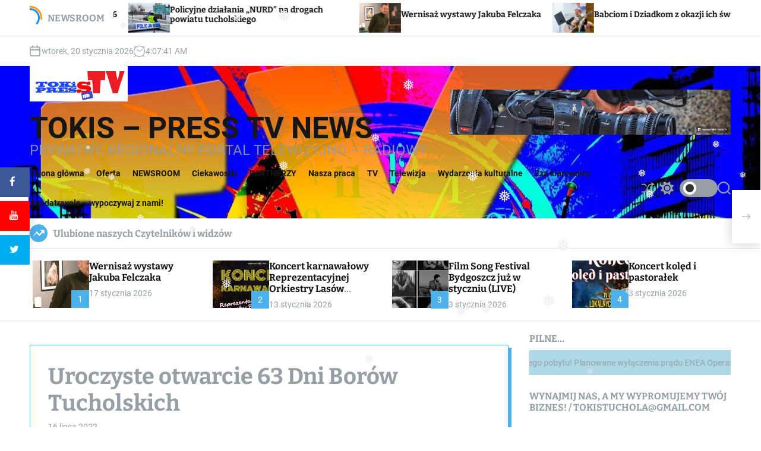

--- FILE ---
content_type: text/html; charset=UTF-8
request_url: http://tokis.pl/2022/07/16/uroczyste-otwarcie-63-dni-borow-tucholskich/
body_size: 310770
content:
<!doctype html>
<html lang="pl-PL" >
<head>
    <meta charset="UTF-8">
    <meta name="viewport" content="width=device-width, initial-scale=1">
    <link rel="profile" href="https://gmpg.org/xfn/11">
    <title>Uroczyste otwarcie 63 Dni Borów Tucholskich &#8211; TOKiS &#8211; PRESS TV NEWS</title>
<meta name='robots' content='max-image-preview:large' />
<link rel='dns-prefetch' href='//s.w.org' />
<link rel="alternate" type="application/rss+xml" title="TOKiS - PRESS TV NEWS &raquo; Kanał z wpisami" href="https://tokis.pl/feed/" />
<link rel="alternate" type="application/rss+xml" title="TOKiS - PRESS TV NEWS &raquo; Kanał z komentarzami" href="https://tokis.pl/comments/feed/" />
		<script>
			window._wpemojiSettings = {"baseUrl":"https:\/\/s.w.org\/images\/core\/emoji\/13.0.1\/72x72\/","ext":".png","svgUrl":"https:\/\/s.w.org\/images\/core\/emoji\/13.0.1\/svg\/","svgExt":".svg","source":{"concatemoji":"http:\/\/tokis.pl\/wp-includes\/js\/wp-emoji-release.min.js?ver=5.7"}};
			!function(e,a,t){var n,r,o,i=a.createElement("canvas"),p=i.getContext&&i.getContext("2d");function s(e,t){var a=String.fromCharCode;p.clearRect(0,0,i.width,i.height),p.fillText(a.apply(this,e),0,0);e=i.toDataURL();return p.clearRect(0,0,i.width,i.height),p.fillText(a.apply(this,t),0,0),e===i.toDataURL()}function c(e){var t=a.createElement("script");t.src=e,t.defer=t.type="text/javascript",a.getElementsByTagName("head")[0].appendChild(t)}for(o=Array("flag","emoji"),t.supports={everything:!0,everythingExceptFlag:!0},r=0;r<o.length;r++)t.supports[o[r]]=function(e){if(!p||!p.fillText)return!1;switch(p.textBaseline="top",p.font="600 32px Arial",e){case"flag":return s([127987,65039,8205,9895,65039],[127987,65039,8203,9895,65039])?!1:!s([55356,56826,55356,56819],[55356,56826,8203,55356,56819])&&!s([55356,57332,56128,56423,56128,56418,56128,56421,56128,56430,56128,56423,56128,56447],[55356,57332,8203,56128,56423,8203,56128,56418,8203,56128,56421,8203,56128,56430,8203,56128,56423,8203,56128,56447]);case"emoji":return!s([55357,56424,8205,55356,57212],[55357,56424,8203,55356,57212])}return!1}(o[r]),t.supports.everything=t.supports.everything&&t.supports[o[r]],"flag"!==o[r]&&(t.supports.everythingExceptFlag=t.supports.everythingExceptFlag&&t.supports[o[r]]);t.supports.everythingExceptFlag=t.supports.everythingExceptFlag&&!t.supports.flag,t.DOMReady=!1,t.readyCallback=function(){t.DOMReady=!0},t.supports.everything||(n=function(){t.readyCallback()},a.addEventListener?(a.addEventListener("DOMContentLoaded",n,!1),e.addEventListener("load",n,!1)):(e.attachEvent("onload",n),a.attachEvent("onreadystatechange",function(){"complete"===a.readyState&&t.readyCallback()})),(n=t.source||{}).concatemoji?c(n.concatemoji):n.wpemoji&&n.twemoji&&(c(n.twemoji),c(n.wpemoji)))}(window,document,window._wpemojiSettings);
		</script>
		<style>
img.wp-smiley,
img.emoji {
	display: inline !important;
	border: none !important;
	box-shadow: none !important;
	height: 1em !important;
	width: 1em !important;
	margin: 0 .07em !important;
	vertical-align: -0.1em !important;
	background: none !important;
	padding: 0 !important;
}
</style>
	<link rel='stylesheet' id='wp-block-library-css'  href='http://tokis.pl/wp-includes/css/dist/block-library/style.min.css?ver=5.7' media='all' />
<link rel='stylesheet' id='wp-block-library-theme-css'  href='http://tokis.pl/wp-includes/css/dist/block-library/theme.min.css?ver=5.7' media='all' />
<link rel='stylesheet' id='sticky-social-media-icons-css'  href='http://tokis.pl/wp-content/plugins/sticky-social-media-icons/public/css/sticky-social-media-icons-public.css?ver=2.0' media='all' />
<link rel='stylesheet' id='wp-snow-effect-css'  href='http://tokis.pl/wp-content/plugins/wp-snow-effect/public/css/wp-snow-effect-public.css?ver=1.0.0' media='all' />
<link rel='stylesheet' id='newsxpress-google-fonts-css'  href='http://tokis.pl/wp-content/fonts/a7691fba0447f16ce8d5c9810bb5892c.css?ver=1.0.0' media='all' />
<link rel='stylesheet' id='glightbox-css'  href='http://tokis.pl/wp-content/themes/newsxpress/assets/css/glightbox.min.css?ver=1.0.0' media='all' />
<link rel='stylesheet' id='swiper-style-css'  href='http://tokis.pl/wp-content/themes/newsxpress/assets/css/swiper-bundle.min.css?ver=1.0.0' media='all' />
<link rel='stylesheet' id='newsxpress-style-css'  href='http://tokis.pl/wp-content/themes/newsxpress/style.css?ver=1.0.0' media='all' />
<style id='newsxpress-style-inline-css'>
                @media (min-width: 1000px){
        .site-title {
        font-size: 50px;
        }
        }
                    @media (min-width: 1000px){
        .site-description {
        font-size: 24px;
        }
        }
                    .site-banner-section{
        background-color: #ffffff;
        }
                    .site-banner-section,
        .site-banner-section a:not(:hover):not(:focus){
            color: #050505;
        }
                                                                                                    .site-separator-section {
        background-image: linear-gradient(180deg, transparent 35%, #ffffff 35%);
        }
                    .site-bg-separator {
        background-color: #ffffff;
        }
                    .site-footer {
        background-color:  #191403;
        }
                    
</style>
<link rel='stylesheet' id='newsxpress-night-style-css'  href='http://tokis.pl/wp-content/themes/newsxpress/assets/css/dark-mode.css?ver=1.0.0' media='all' />
<style id='newsxpress-night-style-inline-css'>
                                
</style>
<script src='http://tokis.pl/wp-includes/js/jquery/jquery.min.js?ver=3.5.1' id='jquery-core-js'></script>
<script src='http://tokis.pl/wp-includes/js/jquery/jquery-migrate.min.js?ver=3.3.2' id='jquery-migrate-js'></script>
<script src='http://tokis.pl/wp-content/plugins/sticky-social-media-icons/public/js/sticky-social-media-icons-public.js?ver=2.0' id='sticky-social-media-icons-js'></script>
<link rel="https://api.w.org/" href="https://tokis.pl/wp-json/" /><link rel="alternate" type="application/json" href="https://tokis.pl/wp-json/wp/v2/posts/99437" /><link rel="EditURI" type="application/rsd+xml" title="RSD" href="https://tokis.pl/xmlrpc.php?rsd" />
<link rel="wlwmanifest" type="application/wlwmanifest+xml" href="http://tokis.pl/wp-includes/wlwmanifest.xml" /> 
<meta name="generator" content="WordPress 5.7" />
<link rel="canonical" href="https://tokis.pl/2022/07/16/uroczyste-otwarcie-63-dni-borow-tucholskich/" />
<link rel='shortlink' href='https://tokis.pl/?p=99437' />
<link rel="alternate" type="application/json+oembed" href="https://tokis.pl/wp-json/oembed/1.0/embed?url=https%3A%2F%2Ftokis.pl%2F2022%2F07%2F16%2Furoczyste-otwarcie-63-dni-borow-tucholskich%2F" />
<link rel="alternate" type="text/xml+oembed" href="https://tokis.pl/wp-json/oembed/1.0/embed?url=https%3A%2F%2Ftokis.pl%2F2022%2F07%2F16%2Furoczyste-otwarcie-63-dni-borow-tucholskich%2F&#038;format=xml" />
    <script type="text/javascript">
        let storageKey = 'theme-preference';

        let getColorPreference = function () {
            if (localStorage.getItem(storageKey))
                return localStorage.getItem(storageKey)
            else
                return window.matchMedia('(prefers-color-scheme: dark)').matches
                    ? 'dark'
                    : 'light'
        }

        let theme = {
            value: getColorPreference()
        };

        let setPreference = function () {
            localStorage.setItem(storageKey, theme.value);
            reflectPreference();
        }

        let reflectPreference = function () {
            document.firstElementChild.setAttribute("data-theme", theme.value);
            document.querySelector("#theme-toggle-mode-button")?.setAttribute("aria-label", theme.value);
        }

        // set early so no page flashes / CSS is made aware
        reflectPreference();

        window.addEventListener('load', function () {
            reflectPreference();
            let toggleBtn = document.querySelector("#theme-toggle-mode-button");
            if (toggleBtn) {
                toggleBtn.addEventListener("click", function () {
                    theme.value = theme.value === 'light' ? 'dark' : 'light';
                    setPreference();
                });
            }
        });

        // sync with system changes
        window
            .matchMedia('(prefers-color-scheme: dark)')
            .addEventListener('change', ({matches: isDark}) => {
                theme.value = isDark ? 'dark' : 'light';
                setPreference();
            });
    </script>
    <link rel="icon" href="https://tokis.pl/wp-content/uploads/2019/12/cropped-Beznazwy-77-32x32.gif" sizes="32x32" />
<link rel="icon" href="https://tokis.pl/wp-content/uploads/2019/12/cropped-Beznazwy-77-192x192.gif" sizes="192x192" />
<link rel="apple-touch-icon" href="https://tokis.pl/wp-content/uploads/2019/12/cropped-Beznazwy-77-180x180.gif" />
<meta name="msapplication-TileImage" content="https://tokis.pl/wp-content/uploads/2019/12/cropped-Beznazwy-77-270x270.gif" />
</head>
<body class="post-template-default single single-post postid-99437 single-format-standard wp-custom-logo wp-embed-responsive newsxpress-dark-mode has-sidebar right-sidebar">
<div id="page" class="site">
    <div class="site-content-area">
            <div id="newsxpress-progress-bar" class="theme-progress-bar bottom"></div>    <a class="skip-link screen-reader-text" href="#primary">Skip to content</a>
        
    <section class="site-section site-ticker-section">
        <div class="wrapper">
            <div class="marquee-content-container">
                                    <div class="marquee-content-left">
                        <h2 class="site-ticker-title">
                            <span class="ticker-loader"></span>
                            NEWSROOM                        </h2>
                    </div>
                                <div class="marquee-content-right">
                    <div id="marquee">
                                                    <div class="theme-marquee-item">
                                <article id="post-148226" class="theme-article-post theme-list-post post-148226 post type-post status-publish format-standard has-post-thumbnail hentry category-newsroom category-tokis-pomaga category-tucholskie-wiesci category-zwolnij-ja-ci-to-mowie category-zza-kierownicy">
                                                                            <div class="entry-image entry-image-tiny">
                                            <a href="https://tokis.pl/2026/01/17/bezpieczne-ferie-2026/">
                                                <img width="300" height="225" src="https://tokis.pl/wp-content/uploads/2026/01/1-467194_g-300x225.jpg" class="attachment-medium size-medium wp-post-image" alt="Bezpieczne Ferie 2026" loading="lazy" srcset="https://tokis.pl/wp-content/uploads/2026/01/1-467194_g-300x225.jpg 300w, https://tokis.pl/wp-content/uploads/2026/01/1-467194_g-628x471.jpg 628w, https://tokis.pl/wp-content/uploads/2026/01/1-467194_g-150x113.jpg 150w, https://tokis.pl/wp-content/uploads/2026/01/1-467194_g-768x576.jpg 768w, https://tokis.pl/wp-content/uploads/2026/01/1-467194_g.jpg 960w" sizes="(max-width: 300px) 100vw, 300px" />                                            </a>
                                        </div>
                                                                        <div class="entry-details">
                                        <h3 class="entry-title entry-title-xsmall"><a href="https://tokis.pl/2026/01/17/bezpieczne-ferie-2026/" rel="bookmark">Bezpieczne Ferie 2026</a></h3>                                    </div>
                                </article>
                            </div>
                                                    <div class="theme-marquee-item">
                                <article id="post-148223" class="theme-article-post theme-list-post post-148223 post type-post status-publish format-standard has-post-thumbnail hentry category-newsroom category-zwolnij-ja-ci-to-mowie category-zza-kierownicy">
                                                                            <div class="entry-image entry-image-tiny">
                                            <a href="https://tokis.pl/2026/01/17/policyjne-dzialania-nurd-na-drogach-powiatu-tucholskiego/">
                                                <img width="300" height="225" src="https://tokis.pl/wp-content/uploads/2026/01/153-426202-300x225.jpg" class="attachment-medium size-medium wp-post-image" alt="Policyjne działania „NURD” na drogach powiatu tucholskiego" loading="lazy" srcset="https://tokis.pl/wp-content/uploads/2026/01/153-426202-300x225.jpg 300w, https://tokis.pl/wp-content/uploads/2026/01/153-426202-628x471.jpg 628w, https://tokis.pl/wp-content/uploads/2026/01/153-426202-150x113.jpg 150w, https://tokis.pl/wp-content/uploads/2026/01/153-426202-768x576.jpg 768w, https://tokis.pl/wp-content/uploads/2026/01/153-426202.jpg 1200w" sizes="(max-width: 300px) 100vw, 300px" />                                            </a>
                                        </div>
                                                                        <div class="entry-details">
                                        <h3 class="entry-title entry-title-xsmall"><a href="https://tokis.pl/2026/01/17/policyjne-dzialania-nurd-na-drogach-powiatu-tucholskiego/" rel="bookmark">Policyjne działania „NURD” na drogach powiatu tucholskiego</a></h3>                                    </div>
                                </article>
                            </div>
                                                    <div class="theme-marquee-item">
                                <article id="post-148214" class="theme-article-post theme-list-post post-148214 post type-post status-publish format-standard has-post-thumbnail hentry category-gm-tuchola category-newsroom category-partnerzy category-wydarzenia-kulturalne">
                                                                            <div class="entry-image entry-image-tiny">
                                            <a href="https://tokis.pl/2026/01/17/wernisaz-wystawy-rysunku-jakuba-felczaka/">
                                                <img width="300" height="200" src="https://tokis.pl/wp-content/uploads/2026/01/DSC_7701-300x200.jpg" class="attachment-medium size-medium wp-post-image" alt="Wernisaż wystawy Jakuba Felczaka" loading="lazy" srcset="https://tokis.pl/wp-content/uploads/2026/01/DSC_7701-300x200.jpg 300w, https://tokis.pl/wp-content/uploads/2026/01/DSC_7701-707x471.jpg 707w, https://tokis.pl/wp-content/uploads/2026/01/DSC_7701-150x100.jpg 150w, https://tokis.pl/wp-content/uploads/2026/01/DSC_7701-768x512.jpg 768w, https://tokis.pl/wp-content/uploads/2026/01/DSC_7701-1536x1023.jpg 1536w, https://tokis.pl/wp-content/uploads/2026/01/DSC_7701.jpg 1920w" sizes="(max-width: 300px) 100vw, 300px" />                                            </a>
                                        </div>
                                                                        <div class="entry-details">
                                        <h3 class="entry-title entry-title-xsmall"><a href="https://tokis.pl/2026/01/17/wernisaz-wystawy-rysunku-jakuba-felczaka/" rel="bookmark">Wernisaż wystawy Jakuba Felczaka</a></h3>                                    </div>
                                </article>
                            </div>
                                                    <div class="theme-marquee-item">
                                <article id="post-148211" class="theme-article-post theme-list-post post-148211 post type-post status-publish format-standard has-post-thumbnail hentry category-ciekawostki category-newsroom category-partnerzy category-tucholskie-wiesci">
                                                                            <div class="entry-image entry-image-tiny">
                                            <a href="https://tokis.pl/2026/01/17/babciom-i-dziadkom-z-okazji-ich-swieta/">
                                                <img width="300" height="200" src="https://tokis.pl/wp-content/uploads/2026/01/foto_11-300x200.jpg" class="attachment-medium size-medium wp-post-image" alt="Babciom i Dziadkom z okazji ich święta" loading="lazy" srcset="https://tokis.pl/wp-content/uploads/2026/01/foto_11-300x200.jpg 300w, https://tokis.pl/wp-content/uploads/2026/01/foto_11-707x471.jpg 707w, https://tokis.pl/wp-content/uploads/2026/01/foto_11-150x100.jpg 150w, https://tokis.pl/wp-content/uploads/2026/01/foto_11-768x512.jpg 768w, https://tokis.pl/wp-content/uploads/2026/01/foto_11.jpg 1200w" sizes="(max-width: 300px) 100vw, 300px" />                                            </a>
                                        </div>
                                                                        <div class="entry-details">
                                        <h3 class="entry-title entry-title-xsmall"><a href="https://tokis.pl/2026/01/17/babciom-i-dziadkom-z-okazji-ich-swieta/" rel="bookmark">Babciom i Dziadkom z okazji ich święta</a></h3>                                    </div>
                                </article>
                            </div>
                                                    <div class="theme-marquee-item">
                                <article id="post-148203" class="theme-article-post theme-list-post post-148203 post type-post status-publish format-standard has-post-thumbnail hentry category-gm-tuchola category-newsroom category-partnerzy category-tucholskie-wiesci">
                                                                            <div class="entry-image entry-image-tiny">
                                            <a href="https://tokis.pl/2026/01/17/koncert-koled-i-pastoralek-w-tucholskim-osrodku-kultury-2/">
                                                <img width="300" height="200" src="https://tokis.pl/wp-content/uploads/2026/01/DSC_7924-2-300x200.jpg" class="attachment-medium size-medium wp-post-image" alt="Koncert kolęd i pastorałek w Tucholskim Ośrodku Kultury" loading="lazy" srcset="https://tokis.pl/wp-content/uploads/2026/01/DSC_7924-2-300x200.jpg 300w, https://tokis.pl/wp-content/uploads/2026/01/DSC_7924-2-707x471.jpg 707w, https://tokis.pl/wp-content/uploads/2026/01/DSC_7924-2-150x100.jpg 150w, https://tokis.pl/wp-content/uploads/2026/01/DSC_7924-2-768x512.jpg 768w, https://tokis.pl/wp-content/uploads/2026/01/DSC_7924-2-1536x1023.jpg 1536w, https://tokis.pl/wp-content/uploads/2026/01/DSC_7924-2.jpg 1920w" sizes="(max-width: 300px) 100vw, 300px" />                                            </a>
                                        </div>
                                                                        <div class="entry-details">
                                        <h3 class="entry-title entry-title-xsmall"><a href="https://tokis.pl/2026/01/17/koncert-koled-i-pastoralek-w-tucholskim-osrodku-kultury-2/" rel="bookmark">Koncert kolęd i pastorałek w Tucholskim Ośrodku Kultury</a></h3>                                    </div>
                                </article>
                            </div>
                                                    <div class="theme-marquee-item">
                                <article id="post-148199" class="theme-article-post theme-list-post post-148199 post type-post status-publish format-standard has-post-thumbnail hentry category-newsroom category-obiektyw-nym-okiem category-tucholskie-wiesci">
                                                                            <div class="entry-image entry-image-tiny">
                                            <a href="https://tokis.pl/2026/01/17/gospodarskie-wizyty-gierek-powrocil/">
                                                <img width="300" height="189" src="https://tokis.pl/wp-content/uploads/2026/01/brainwash-5038521_1280-300x189.jpg" class="attachment-medium size-medium wp-post-image" alt="Gospodarskie wizyty? Gierek powrócił?" loading="lazy" srcset="https://tokis.pl/wp-content/uploads/2026/01/brainwash-5038521_1280-300x189.jpg 300w, https://tokis.pl/wp-content/uploads/2026/01/brainwash-5038521_1280-746x471.jpg 746w, https://tokis.pl/wp-content/uploads/2026/01/brainwash-5038521_1280-150x95.jpg 150w, https://tokis.pl/wp-content/uploads/2026/01/brainwash-5038521_1280-768x485.jpg 768w, https://tokis.pl/wp-content/uploads/2026/01/brainwash-5038521_1280.jpg 1280w" sizes="(max-width: 300px) 100vw, 300px" />                                            </a>
                                        </div>
                                                                        <div class="entry-details">
                                        <h3 class="entry-title entry-title-xsmall"><a href="https://tokis.pl/2026/01/17/gospodarskie-wizyty-gierek-powrocil/" rel="bookmark">Gospodarskie wizyty? Gierek powrócił?</a></h3>                                    </div>
                                </article>
                            </div>
                                                    <div class="theme-marquee-item">
                                <article id="post-148194" class="theme-article-post theme-list-post post-148194 post type-post status-publish format-standard has-post-thumbnail hentry category-gm-tuchola category-historia category-historia-regionu category-newsroom category-tucholskie-wiesci">
                                                                            <div class="entry-image entry-image-tiny">
                                            <a href="https://tokis.pl/2026/01/15/uroczystosci-z-okazji-106-rocznicy-powrotu-tucholi-do-polski/">
                                                <img width="300" height="201" src="https://tokis.pl/wp-content/uploads/2026/01/DSC_0024-3-scaled-1-300x201.jpg" class="attachment-medium size-medium wp-post-image" alt="Uroczystości z okazji 106. rocznicy powrotu Tucholi do Polski" loading="lazy" srcset="https://tokis.pl/wp-content/uploads/2026/01/DSC_0024-3-scaled-1-300x201.jpg 300w, https://tokis.pl/wp-content/uploads/2026/01/DSC_0024-3-scaled-1-705x471.jpg 705w, https://tokis.pl/wp-content/uploads/2026/01/DSC_0024-3-scaled-1-150x100.jpg 150w, https://tokis.pl/wp-content/uploads/2026/01/DSC_0024-3-scaled-1-768x513.jpg 768w, https://tokis.pl/wp-content/uploads/2026/01/DSC_0024-3-scaled-1-1536x1027.jpg 1536w, https://tokis.pl/wp-content/uploads/2026/01/DSC_0024-3-scaled-1-2048x1369.jpg 2048w" sizes="(max-width: 300px) 100vw, 300px" />                                            </a>
                                        </div>
                                                                        <div class="entry-details">
                                        <h3 class="entry-title entry-title-xsmall"><a href="https://tokis.pl/2026/01/15/uroczystosci-z-okazji-106-rocznicy-powrotu-tucholi-do-polski/" rel="bookmark">Uroczystości z okazji 106. rocznicy powrotu Tucholi do Polski</a></h3>                                    </div>
                                </article>
                            </div>
                                                    <div class="theme-marquee-item">
                                <article id="post-148188" class="theme-article-post theme-list-post post-148188 post type-post status-publish format-standard has-post-thumbnail hentry category-gm-tuchola category-newsroom category-tucholskie-wiesci">
                                                                            <div class="entry-image entry-image-tiny">
                                            <a href="https://tokis.pl/2026/01/14/w-razie-braku-wody-gmina-tuchola-zadba-o-mieszkancow-w-bardzo-sprytny-sposob/">
                                                <img width="300" height="196" src="https://tokis.pl/wp-content/uploads/2026/01/Paczkowarka-wody-pitnej-–-Aquapack-2.3-6-300x196.jpg" class="attachment-medium size-medium wp-post-image" alt="W razie braku wody gmina Tuchola zadba o mieszkańców w bardzo sprytny sposób" loading="lazy" srcset="https://tokis.pl/wp-content/uploads/2026/01/Paczkowarka-wody-pitnej-–-Aquapack-2.3-6-300x196.jpg 300w, https://tokis.pl/wp-content/uploads/2026/01/Paczkowarka-wody-pitnej-–-Aquapack-2.3-6-721x471.jpg 721w, https://tokis.pl/wp-content/uploads/2026/01/Paczkowarka-wody-pitnej-–-Aquapack-2.3-6-150x98.jpg 150w, https://tokis.pl/wp-content/uploads/2026/01/Paczkowarka-wody-pitnej-–-Aquapack-2.3-6-768x502.jpg 768w, https://tokis.pl/wp-content/uploads/2026/01/Paczkowarka-wody-pitnej-–-Aquapack-2.3-6.jpg 1021w" sizes="(max-width: 300px) 100vw, 300px" />                                            </a>
                                        </div>
                                                                        <div class="entry-details">
                                        <h3 class="entry-title entry-title-xsmall"><a href="https://tokis.pl/2026/01/14/w-razie-braku-wody-gmina-tuchola-zadba-o-mieszkancow-w-bardzo-sprytny-sposob/" rel="bookmark">W razie braku wody gmina Tuchola zadba o mieszkańców w bardzo sprytny sposób</a></h3>                                    </div>
                                </article>
                            </div>
                                                    <div class="theme-marquee-item">
                                <article id="post-148183" class="theme-article-post theme-list-post post-148183 post type-post status-publish format-standard has-post-thumbnail hentry category-gm-tuchola category-newsroom category-tucholskie-wiesci">
                                                                            <div class="entry-image entry-image-tiny">
                                            <a href="https://tokis.pl/2026/01/13/zimowy-niezbednik-jak-bezpiecznie-przetrwac-mrozy/">
                                                <img width="300" height="138" src="https://tokis.pl/wp-content/uploads/2026/01/WWW-Zimowy-Poradnik-KPUW.jpg-300x138.jpg" class="attachment-medium size-medium wp-post-image" alt="Zimowy niezbędnik. Jak bezpiecznie przetrwać mrozy?" loading="lazy" srcset="https://tokis.pl/wp-content/uploads/2026/01/WWW-Zimowy-Poradnik-KPUW.jpg-300x138.jpg 300w, https://tokis.pl/wp-content/uploads/2026/01/WWW-Zimowy-Poradnik-KPUW.jpg-840x385.jpg 840w, https://tokis.pl/wp-content/uploads/2026/01/WWW-Zimowy-Poradnik-KPUW.jpg-150x69.jpg 150w, https://tokis.pl/wp-content/uploads/2026/01/WWW-Zimowy-Poradnik-KPUW.jpg-768x352.jpg 768w, https://tokis.pl/wp-content/uploads/2026/01/WWW-Zimowy-Poradnik-KPUW.jpg.jpg 1344w" sizes="(max-width: 300px) 100vw, 300px" />                                            </a>
                                        </div>
                                                                        <div class="entry-details">
                                        <h3 class="entry-title entry-title-xsmall"><a href="https://tokis.pl/2026/01/13/zimowy-niezbednik-jak-bezpiecznie-przetrwac-mrozy/" rel="bookmark">Zimowy niezbędnik. Jak bezpiecznie przetrwać mrozy?</a></h3>                                    </div>
                                </article>
                            </div>
                        
                    </div>
                </div>
            </div>
        </div>
    </section>
    <div id="theme-topbar" class="site-topbar theme-site-topbar ">
    <div class="wrapper">
        <div class="site-topbar-wrapper">

            <div class="site-topbar-item site-topbar-left">
                                    <div class="site-topbar-component header-component-date">
                        <svg class="svg-icon" aria-hidden="true" role="img" focusable="false" xmlns="http://www.w3.org/2000/svg" width="20" height="20" viewBox="0 0 20 20"><path fill="currentColor" d="M4.60069444,4.09375 L3.25,4.09375 C2.47334957,4.09375 1.84375,4.72334957 1.84375,5.5 L1.84375,7.26736111 L16.15625,7.26736111 L16.15625,5.5 C16.15625,4.72334957 15.5266504,4.09375 14.75,4.09375 L13.3993056,4.09375 L13.3993056,4.55555556 C13.3993056,5.02154581 13.0215458,5.39930556 12.5555556,5.39930556 C12.0895653,5.39930556 11.7118056,5.02154581 11.7118056,4.55555556 L11.7118056,4.09375 L6.28819444,4.09375 L6.28819444,4.55555556 C6.28819444,5.02154581 5.9104347,5.39930556 5.44444444,5.39930556 C4.97845419,5.39930556 4.60069444,5.02154581 4.60069444,4.55555556 L4.60069444,4.09375 Z M6.28819444,2.40625 L11.7118056,2.40625 L11.7118056,1 C11.7118056,0.534009742 12.0895653,0.15625 12.5555556,0.15625 C13.0215458,0.15625 13.3993056,0.534009742 13.3993056,1 L13.3993056,2.40625 L14.75,2.40625 C16.4586309,2.40625 17.84375,3.79136906 17.84375,5.5 L17.84375,15.875 C17.84375,17.5836309 16.4586309,18.96875 14.75,18.96875 L3.25,18.96875 C1.54136906,18.96875 0.15625,17.5836309 0.15625,15.875 L0.15625,5.5 C0.15625,3.79136906 1.54136906,2.40625 3.25,2.40625 L4.60069444,2.40625 L4.60069444,1 C4.60069444,0.534009742 4.97845419,0.15625 5.44444444,0.15625 C5.9104347,0.15625 6.28819444,0.534009742 6.28819444,1 L6.28819444,2.40625 Z M1.84375,8.95486111 L1.84375,15.875 C1.84375,16.6516504 2.47334957,17.28125 3.25,17.28125 L14.75,17.28125 C15.5266504,17.28125 16.15625,16.6516504 16.15625,15.875 L16.15625,8.95486111 L1.84375,8.95486111 Z" /></svg>                        wtorek, 20 stycznia 2026                    </div>
                                                    <div class="site-topbar-component header-component-time">
                        <svg class="svg-icon" aria-hidden="true" role="img" focusable="false" xmlns="http://www.w3.org/2000/svg" width="20" height="20" viewBox="0 0 20 20"><path fill="currentColor" d="M16.32 17.113c1.729-1.782 2.68-4.124 2.68-6.613 0-2.37-0.862-4.608-2.438-6.355l0.688-0.688 0.647 0.646c0.098 0.098 0.226 0.146 0.353 0.146s0.256-0.049 0.353-0.146c0.195-0.195 0.195-0.512 0-0.707l-2-2c-0.195-0.195-0.512-0.195-0.707 0s-0.195 0.512 0 0.707l0.647 0.646-0.688 0.688c-1.747-1.576-3.985-2.438-6.355-2.438s-4.608 0.862-6.355 2.438l-0.688-0.688 0.646-0.646c0.195-0.195 0.195-0.512 0-0.707s-0.512-0.195-0.707 0l-2 2c-0.195 0.195-0.195 0.512 0 0.707 0.098 0.098 0.226 0.146 0.354 0.146s0.256-0.049 0.354-0.146l0.646-0.646 0.688 0.688c-1.576 1.747-2.438 3.985-2.438 6.355 0 2.489 0.951 4.831 2.68 6.613l-2.034 2.034c-0.195 0.195-0.195 0.512 0 0.707 0.098 0.098 0.226 0.147 0.354 0.147s0.256-0.049 0.354-0.147l2.060-2.059c1.705 1.428 3.836 2.206 6.087 2.206s4.382-0.778 6.087-2.206l2.059 2.059c0.098 0.098 0.226 0.147 0.354 0.147s0.256-0.049 0.353-0.147c0.195-0.195 0.195-0.512 0-0.707l-2.034-2.034zM1 10.5c0-4.687 3.813-8.5 8.5-8.5s8.5 3.813 8.5 8.5c0 4.687-3.813 8.5-8.5 8.5s-8.5-3.813-8.5-8.5z"></path><path fill="currentColor" d="M15.129 7.25c-0.138-0.239-0.444-0.321-0.683-0.183l-4.92 2.841-3.835-2.685c-0.226-0.158-0.538-0.103-0.696 0.123s-0.103 0.538 0.123 0.696l4.096 2.868c0.001 0.001 0.002 0.001 0.002 0.002 0.009 0.006 0.018 0.012 0.027 0.017 0.002 0.001 0.004 0.003 0.006 0.004 0.009 0.005 0.018 0.010 0.027 0.015 0.002 0.001 0.004 0.002 0.006 0.003 0.010 0.005 0.020 0.009 0.031 0.014 0.006 0.003 0.013 0.005 0.019 0.007 0.004 0.001 0.008 0.003 0.013 0.005 0.007 0.002 0.014 0.004 0.021 0.006 0.004 0.001 0.008 0.002 0.012 0.003 0.007 0.002 0.014 0.003 0.022 0.005 0.004 0.001 0.008 0.002 0.012 0.002 0.007 0.001 0.014 0.002 0.021 0.003 0.005 0.001 0.010 0.001 0.015 0.002 0.006 0.001 0.012 0.001 0.018 0.002 0.009 0.001 0.018 0.001 0.027 0.001 0.002 0 0.004 0 0.006 0 0 0 0-0 0-0s0 0 0.001 0c0.019 0 0.037-0.001 0.056-0.003 0.001-0 0.002-0 0.003-0 0.018-0.002 0.036-0.005 0.054-0.010 0.002-0 0.003-0.001 0.005-0.001 0.017-0.004 0.034-0.009 0.050-0.015 0.003-0.001 0.006-0.002 0.008-0.003 0.016-0.006 0.031-0.012 0.046-0.020 0.004-0.002 0.007-0.004 0.011-0.006 0.005-0.003 0.011-0.005 0.016-0.008l5.196-3c0.239-0.138 0.321-0.444 0.183-0.683z"></path></svg>                        <div class="theme-display-clock"></div>
                    </div>
                            </div>

            <div class="site-topbar-item site-topbar-right">
                            </div>

        </div>
    </div>
</div>
<header id="masthead" class="site-header theme-site-header header-has-height-none data-bg "  data-background="http://tokis.pl/wp-content/uploads/2025/06/cropped-499188243_1288159219984998_1791244880457780205_n.jpg" >
    <div class="masthead-mid-navigation">
    <div class="wrapper">
        <div class="site-header-wrapper">
            <div class="site-header-left">
                <div class="masthead-middle-panel">
                    <div class="site-branding ">
            <div class="site-logo site-logo-default">
            <a href="https://tokis.pl/" class="custom-logo-link" rel="home"><img width="580" height="211" src="https://tokis.pl/wp-content/uploads/LOGO-CALKIEM-NOWE.jpg" class="custom-logo" alt="TOKiS &#8211; PRESS TV NEWS" srcset="https://tokis.pl/wp-content/uploads/LOGO-CALKIEM-NOWE.jpg 580w, https://tokis.pl/wp-content/uploads/LOGO-CALKIEM-NOWE-300x109.jpg 300w, https://tokis.pl/wp-content/uploads/LOGO-CALKIEM-NOWE-150x55.jpg 150w" sizes="(max-width: 580px) 100vw, 580px" /></a>        </div>
    
                <div class="site-title">
            <a href="https://tokis.pl/" rel="home">TOKiS &#8211; PRESS TV NEWS</a>
        </div>
                <div class="site-description">
            <span>PRYWATNY, REGIONALNY PORTAL TELEWIZYJNO &#8211; RADIOWY</span>
        </div>
    </div><!-- .site-branding -->                </div>
            </div>
                            <div class="site-header-right">
                    <div class="masthead-header-banner">
                        <a href="https://www.youtube.com/@tokisnews" target="_blank">
                            <img src="http://tokis.pl/wp-content/uploads/logo-kanal-1.jpg" alt="">
                        </a>
                    </div>
                </div>
                    </div>
    </div>
</div>

<div class="masthead-main-navigation has-sticky-header">
    <div class="wrapper">
        <div class="site-header-wrapper">

            
            <div class="site-header-left">
                <div id="site-navigation" class="main-navigation theme-primary-menu">
                                            <nav class="primary-menu-wrapper" aria-label="Primary">
                            <ul class="primary-menu reset-list-style">
                                <li id="menu-item-124476" class="menu-item menu-item-type-custom menu-item-object-custom menu-item-124476"><a href="http://tokis.pl/">Strona główna</a></li>
<li id="menu-item-124477" class="menu-item menu-item-type-post_type menu-item-object-page menu-item-124477"><a href="https://tokis.pl/oferta-3/">Oferta</a></li>
<li id="menu-item-124478" class="menu-item menu-item-type-taxonomy menu-item-object-category current-post-ancestor current-menu-parent current-post-parent menu-item-124478"><a href="https://tokis.pl/category/newsroom/">NEWSROOM</a></li>
<li id="menu-item-124480" class="menu-item menu-item-type-taxonomy menu-item-object-category menu-item-124480"><a href="https://tokis.pl/category/ciekawostki/">Ciekawostki</a></li>
<li id="menu-item-124481" class="menu-item menu-item-type-taxonomy menu-item-object-category current-post-ancestor current-menu-parent current-post-parent menu-item-124481"><a href="https://tokis.pl/category/partnerzy/">PARTNERZY</a></li>
<li id="menu-item-124482" class="menu-item menu-item-type-taxonomy menu-item-object-category current-post-ancestor current-menu-parent current-post-parent menu-item-124482"><a href="https://tokis.pl/category/nasza-praca/">Nasza praca</a></li>
<li id="menu-item-124483" class="menu-item menu-item-type-taxonomy menu-item-object-category current-post-ancestor current-menu-parent current-post-parent menu-item-124483"><a href="https://tokis.pl/category/tokis-press-tv/">TV</a></li>
<li id="menu-item-124485" class="menu-item menu-item-type-taxonomy menu-item-object-category current-post-ancestor current-menu-parent current-post-parent menu-item-124485"><a href="https://tokis.pl/category/telewizja/">Telewizja</a></li>
<li id="menu-item-124486" class="menu-item menu-item-type-taxonomy menu-item-object-category current-post-ancestor current-menu-parent current-post-parent menu-item-124486"><a href="https://tokis.pl/category/wydarzenia-kulturalne/">Wydarzenia kulturalne</a></li>
<li id="menu-item-124487" class="menu-item menu-item-type-taxonomy menu-item-object-category menu-item-124487"><a href="https://tokis.pl/category/zza-kierownicy/">Zza kierownicy</a></li>
<li id="menu-item-130957" class="menu-item menu-item-type-taxonomy menu-item-object-category menu-item-130957"><a href="https://tokis.pl/category/anadatravels-wypoczywaj-z-nami/">Anadatravels &#8211; wypoczywaj z nami!</a></li>
                            </ul>
                        </nav><!-- .primary-menu-wrapper -->
                                        </div><!-- .main-navigation -->
            </div>

            <div class="site-header-right">
                
                                        <a href="https://tokis.pl/2024/05/31/miedzynarodowy-plener-artystyczny-tuchola-mala-komorza-2024/" class="theme-button theme-button-transparent theme-button-shuffle">
                            <span class="screen-reader-text">Shuffle</span>
                            <svg class="svg-icon" aria-hidden="true" role="img" focusable="false" xmlns="http://www.w3.org/2000/svg" width="24" height="24" viewBox="0 0 24 24"><path fill="currentColor" d="M18 9v-3c-1 0-3.308-.188-4.506 2.216l-4.218 8.461c-1.015 2.036-3.094 3.323-5.37 3.323h-3.906v-2h3.906c1.517 0 2.903-.858 3.58-2.216l4.218-8.461c1.356-2.721 3.674-3.323 6.296-3.323v-3l6 4-6 4zm-9.463 1.324l1.117-2.242c-1.235-2.479-2.899-4.082-5.748-4.082h-3.906v2h3.906c2.872 0 3.644 2.343 4.631 4.324zm15.463 8.676l-6-4v3c-3.78 0-4.019-1.238-5.556-4.322l-1.118 2.241c1.021 2.049 2.1 4.081 6.674 4.081v3l6-4z" /></svg>                        </a>
                        
                <button id="theme-toggle-offcanvas-button" class="hide-on-desktop theme-button theme-button-transparent theme-button-offcanvas" aria-expanded="false" aria-controls="theme-offcanvas-navigation">
                    <span class="screen-reader-text">Menu</span>
                    <span class="toggle-icon"><svg class="svg-icon" aria-hidden="true" role="img" focusable="false" xmlns="http://www.w3.org/2000/svg" width="20" height="20" viewBox="0 0 20 20"><path fill="currentColor" d="M1 3v2h18V3zm0 8h18V9H1zm0 6h18v-2H1z" /></svg></span>
                </button>

                                    <button id="theme-toggle-mode-button" class="theme-button theme-button-transparent theme-button-colormode" title="Toggle light/dark mode" aria-label="auto" aria-live="polite">
                        <span class="screen-reader-text">Switch color mode</span>
                        <span id="colormode-switch-area">
                            <span class="mode-icon-change"></span>
                            <span id="mode-icon-switch"></span>
                        </span>
                    </button>
                
                                    <button id="theme-toggle-search-button" class="theme-button theme-button-transparent theme-button-search" aria-expanded="false" aria-controls="theme-header-search">
                        <span class="screen-reader-text">Search</span>
                        <svg class="svg-icon" aria-hidden="true" role="img" focusable="false" xmlns="http://www.w3.org/2000/svg" width="23" height="23" viewBox="0 0 23 23"><path fill="currentColor" d="M38.710696,48.0601792 L43,52.3494831 L41.3494831,54 L37.0601792,49.710696 C35.2632422,51.1481185 32.9839107,52.0076499 30.5038249,52.0076499 C24.7027226,52.0076499 20,47.3049272 20,41.5038249 C20,35.7027226 24.7027226,31 30.5038249,31 C36.3049272,31 41.0076499,35.7027226 41.0076499,41.5038249 C41.0076499,43.9839107 40.1481185,46.2632422 38.710696,48.0601792 Z M36.3875844,47.1716785 C37.8030221,45.7026647 38.6734666,43.7048964 38.6734666,41.5038249 C38.6734666,36.9918565 35.0157934,33.3341833 30.5038249,33.3341833 C25.9918565,33.3341833 22.3341833,36.9918565 22.3341833,41.5038249 C22.3341833,46.0157934 25.9918565,49.6734666 30.5038249,49.6734666 C32.7048964,49.6734666 34.7026647,48.8030221 36.1716785,47.3875844 C36.2023931,47.347638 36.2360451,47.3092237 36.2726343,47.2726343 C36.3092237,47.2360451 36.347638,47.2023931 36.3875844,47.1716785 Z" transform="translate(-20 -31)" /></svg>                    </button>
                
            </div>
        </div>
    </div>

</div></header><!-- #masthead -->
    <section class="site-section trending-tags-section">
        <div class="wrapper">
            <div class="trending-tags-wrapper">
                <div class="trending-tags-icon">
                    <svg class="svg-icon" aria-hidden="true" role="img" focusable="false" xmlns="http://www.w3.org/2000/svg" width="22" height="22" viewBox="0 0 22 22"><path fill="currentColor" d="M 15.09375 6.824219 L 16.414062 8.140625 L 14.40625 10.257812 L 12.398438 12.371094 L 10.117188 10.097656 C 8.863281 8.84375 7.820312 7.820312 7.800781 7.820312 C 7.769531 7.824219 1.898438 15.757812 1.472656 16.371094 C 1.429688 16.4375 1.507812 16.386719 1.65625 16.257812 C 1.796875 16.140625 3.234375 14.902344 4.855469 13.515625 L 7.800781 10.992188 L 7.972656 11.183594 C 8.066406 11.289062 9.101562 12.375 10.269531 13.601562 L 12.398438 15.820312 L 12.527344 15.671875 C 12.59375 15.589844 13.863281 14.222656 15.339844 12.636719 L 18.019531 9.75 L 19.324219 11.050781 L 20.625 12.351562 L 20.625 5.5 L 13.773438 5.5 Z M 15.09375 6.824219 " /></svg>                </div>
                                    <div class="trending-tags-title">
                        <h2 class="trending-section-title"> Ulubione naszych Czytelników i widzów</h2>
                    </div>
                                <div class="trending-tags-panel">
                                    </div>
            </div>
        </div>
    </section>
    <section class="site-section site-featured-section">
        <div class="wrapper">
            <div class="column-row">
                                    <div class="column column-3 column-md-6 column-sm-6 column-xs-12 mb-md-20 mb-sm-20">
                        <article id="post-148214" class="theme-article-post theme-list-post article-has-effect article-effect-slide post-148214 post type-post status-publish format-standard has-post-thumbnail hentry category-gm-tuchola category-newsroom category-partnerzy category-wydarzenia-kulturalne">
                                                            <div class="entry-image entry-image-thumbnail">
                                    <a href="https://tokis.pl/2026/01/17/wernisaz-wystawy-rysunku-jakuba-felczaka/" class="entry-image-link">
                                        <img width="300" height="200" src="https://tokis.pl/wp-content/uploads/2026/01/DSC_7701-300x200.jpg" class="attachment-medium size-medium wp-post-image" alt="Wernisaż wystawy Jakuba Felczaka" loading="lazy" srcset="https://tokis.pl/wp-content/uploads/2026/01/DSC_7701-300x200.jpg 300w, https://tokis.pl/wp-content/uploads/2026/01/DSC_7701-707x471.jpg 707w, https://tokis.pl/wp-content/uploads/2026/01/DSC_7701-150x100.jpg 150w, https://tokis.pl/wp-content/uploads/2026/01/DSC_7701-768x512.jpg 768w, https://tokis.pl/wp-content/uploads/2026/01/DSC_7701-1536x1023.jpg 1536w, https://tokis.pl/wp-content/uploads/2026/01/DSC_7701.jpg 1920w" sizes="(max-width: 300px) 100vw, 300px" />                                    </a>
                                                                            <span class="theme-article-count">1</span>
                                                                    </div>
                                                        <div class="entry-details">
                                <h3 class="entry-title entry-title-small"><a href="https://tokis.pl/2026/01/17/wernisaz-wystawy-rysunku-jakuba-felczaka/" rel="bookmark">Wernisaż wystawy Jakuba Felczaka</a></h3>
                                <div class="newsxpress-meta newsxpress-meta-date"><time class="entry-date published" datetime="2026-01-17T10:28:20+01:00">17 stycznia 2026</time><time class="updated" datetime="2026-01-17T10:28:46+01:00">17 stycznia 2026</time></div>                            </div>
                        </article>
                    </div>
                                    <div class="column column-3 column-md-6 column-sm-6 column-xs-12 mb-md-20 mb-sm-20">
                        <article id="post-148170" class="theme-article-post theme-list-post article-has-effect article-effect-slide post-148170 post type-post status-publish format-standard has-post-thumbnail hentry category-newsroom category-tucholskie-wiesci category-wydarzenia-kulturalne">
                                                            <div class="entry-image entry-image-thumbnail">
                                    <a href="https://tokis.pl/2026/01/13/koncert-karnawalowy-reprezentacyjnej-orkiestry-lasow-panstwowych-tok-wydarzenie-biletowane/" class="entry-image-link">
                                        <img width="300" height="177" src="https://tokis.pl/wp-content/uploads/2026/01/Plakat_Koncert-karnawalowy-ROLP-2026-1-300x177.jpg" class="attachment-medium size-medium wp-post-image" alt="Koncert karnawałowy Reprezentacyjnej Orkiestry Lasów Państwowych &#8211; TOK/wydarzenie biletowane!" loading="lazy" srcset="https://tokis.pl/wp-content/uploads/2026/01/Plakat_Koncert-karnawalowy-ROLP-2026-1-300x177.jpg 300w, https://tokis.pl/wp-content/uploads/2026/01/Plakat_Koncert-karnawalowy-ROLP-2026-1-800x471.jpg 800w, https://tokis.pl/wp-content/uploads/2026/01/Plakat_Koncert-karnawalowy-ROLP-2026-1-150x88.jpg 150w, https://tokis.pl/wp-content/uploads/2026/01/Plakat_Koncert-karnawalowy-ROLP-2026-1-768x452.jpg 768w, https://tokis.pl/wp-content/uploads/2026/01/Plakat_Koncert-karnawalowy-ROLP-2026-1-1536x904.jpg 1536w, https://tokis.pl/wp-content/uploads/2026/01/Plakat_Koncert-karnawalowy-ROLP-2026-1.jpg 1588w" sizes="(max-width: 300px) 100vw, 300px" />                                    </a>
                                                                            <span class="theme-article-count">2</span>
                                                                    </div>
                                                        <div class="entry-details">
                                <h3 class="entry-title entry-title-small"><a href="https://tokis.pl/2026/01/13/koncert-karnawalowy-reprezentacyjnej-orkiestry-lasow-panstwowych-tok-wydarzenie-biletowane/" rel="bookmark">Koncert karnawałowy Reprezentacyjnej Orkiestry Lasów Państwowych &#8211; TOK/wydarzenie biletowane!</a></h3>
                                <div class="newsxpress-meta newsxpress-meta-date"><time class="entry-date published updated" datetime="2026-01-13T11:19:15+01:00">13 stycznia 2026</time></div>                            </div>
                        </article>
                    </div>
                                    <div class="column column-3 column-md-6 column-sm-6 column-xs-12 mb-md-20 mb-sm-20">
                        <article id="post-148113" class="theme-article-post theme-list-post article-has-effect article-effect-slide post-148113 post type-post status-publish format-standard has-post-thumbnail hentry category-newsroom category-tucholskie-wiesci category-wiadomosci-z-oplotkow category-wydarzenia-kulturalne">
                                                            <div class="entry-image entry-image-thumbnail">
                                    <a href="https://tokis.pl/2026/01/03/film-song-festival-bydgoszcz-juz-w-styczniu-live/" class="entry-image-link">
                                        <img width="300" height="181" src="https://tokis.pl/wp-content/uploads/2026/01/Zrzut-ekranu-2026-01-03-024020-300x181.png" class="attachment-medium size-medium wp-post-image" alt="Film Song Festival Bydgoszcz już w styczniu (LIVE)" loading="lazy" srcset="https://tokis.pl/wp-content/uploads/2026/01/Zrzut-ekranu-2026-01-03-024020-300x181.png 300w, https://tokis.pl/wp-content/uploads/2026/01/Zrzut-ekranu-2026-01-03-024020-780x471.png 780w, https://tokis.pl/wp-content/uploads/2026/01/Zrzut-ekranu-2026-01-03-024020-150x91.png 150w, https://tokis.pl/wp-content/uploads/2026/01/Zrzut-ekranu-2026-01-03-024020-768x464.png 768w, https://tokis.pl/wp-content/uploads/2026/01/Zrzut-ekranu-2026-01-03-024020.png 1220w" sizes="(max-width: 300px) 100vw, 300px" />                                    </a>
                                                                            <span class="theme-article-count">3</span>
                                                                    </div>
                                                        <div class="entry-details">
                                <h3 class="entry-title entry-title-small"><a href="https://tokis.pl/2026/01/03/film-song-festival-bydgoszcz-juz-w-styczniu-live/" rel="bookmark">Film Song Festival Bydgoszcz już w styczniu (LIVE)</a></h3>
                                <div class="newsxpress-meta newsxpress-meta-date"><time class="entry-date published updated" datetime="2026-01-03T02:41:33+01:00">3 stycznia 2026</time></div>                            </div>
                        </article>
                    </div>
                                    <div class="column column-3 column-md-6 column-sm-6 column-xs-12 mb-md-20 mb-sm-20">
                        <article id="post-148105" class="theme-article-post theme-list-post article-has-effect article-effect-slide post-148105 post type-post status-publish format-standard has-post-thumbnail hentry category-newsroom category-tucholskie-wiesci category-wydarzenia-kulturalne">
                                                            <div class="entry-image entry-image-thumbnail">
                                    <a href="https://tokis.pl/2026/01/03/koncert-koled-i-pastoralek/" class="entry-image-link">
                                        <img width="300" height="178" src="https://tokis.pl/wp-content/uploads/2026/01/Plakat_Koncert-koled-i-pastoralek-1-300x178.jpg" class="attachment-medium size-medium wp-post-image" alt="Koncert kolęd i pastorałek" loading="lazy" srcset="https://tokis.pl/wp-content/uploads/2026/01/Plakat_Koncert-koled-i-pastoralek-1-300x178.jpg 300w, https://tokis.pl/wp-content/uploads/2026/01/Plakat_Koncert-koled-i-pastoralek-1-792x471.jpg 792w, https://tokis.pl/wp-content/uploads/2026/01/Plakat_Koncert-koled-i-pastoralek-1-150x89.jpg 150w, https://tokis.pl/wp-content/uploads/2026/01/Plakat_Koncert-koled-i-pastoralek-1-768x457.jpg 768w, https://tokis.pl/wp-content/uploads/2026/01/Plakat_Koncert-koled-i-pastoralek-1.jpg 1236w" sizes="(max-width: 300px) 100vw, 300px" />                                    </a>
                                                                            <span class="theme-article-count">4</span>
                                                                    </div>
                                                        <div class="entry-details">
                                <h3 class="entry-title entry-title-small"><a href="https://tokis.pl/2026/01/03/koncert-koled-i-pastoralek/" rel="bookmark">Koncert kolęd i pastorałek</a></h3>
                                <div class="newsxpress-meta newsxpress-meta-date"><time class="entry-date published updated" datetime="2026-01-03T02:29:16+01:00">3 stycznia 2026</time></div>                            </div>
                        </article>
                    </div>
                
            </div>
        </div>
    </section>
    



<div class="theme-offcanvas-panel theme-offcanvas-panel-menu">
    <div class="theme-offcanvas-header">
        <button id="theme-offcanvas-close" class="theme-button theme-button-transparent" aria-expanded="false">
            <span class="screen-reader-text">Close</span>
            <svg class="svg-icon" aria-hidden="true" role="img" focusable="false" xmlns="http://www.w3.org/2000/svg" width="24" height="24" viewBox="0 0 24 24"><path fill="currentColor" d="M18.717 6.697l-1.414-1.414-5.303 5.303-5.303-5.303-1.414 1.414 5.303 5.303-5.303 5.303 1.414 1.414 5.303-5.303 5.303 5.303 1.414-1.414-5.303-5.303z" /></svg>        </button><!-- .nav-toggle -->
    </div>

    <div class="theme-offcanvas-content">
        <nav aria-label="Mobile" role="navigation">
            <ul id="theme-offcanvas-navigation" class="theme-offcanvas-menu reset-list-style">
                
                    <li class="menu-item menu-item-type-custom menu-item-object-custom menu-item-124476"><div class="ancestor-wrapper"><a href="http://tokis.pl/">Strona główna</a></div><!-- .ancestor-wrapper --></li>
<li class="menu-item menu-item-type-post_type menu-item-object-page menu-item-124477"><div class="ancestor-wrapper"><a href="https://tokis.pl/oferta-3/">Oferta</a></div><!-- .ancestor-wrapper --></li>
<li class="menu-item menu-item-type-taxonomy menu-item-object-category current-post-ancestor current-menu-parent current-post-parent menu-item-124478"><div class="ancestor-wrapper"><a href="https://tokis.pl/category/newsroom/">NEWSROOM</a></div><!-- .ancestor-wrapper --></li>
<li class="menu-item menu-item-type-taxonomy menu-item-object-category menu-item-124480"><div class="ancestor-wrapper"><a href="https://tokis.pl/category/ciekawostki/">Ciekawostki</a></div><!-- .ancestor-wrapper --></li>
<li class="menu-item menu-item-type-taxonomy menu-item-object-category current-post-ancestor current-menu-parent current-post-parent menu-item-124481"><div class="ancestor-wrapper"><a href="https://tokis.pl/category/partnerzy/">PARTNERZY</a></div><!-- .ancestor-wrapper --></li>
<li class="menu-item menu-item-type-taxonomy menu-item-object-category current-post-ancestor current-menu-parent current-post-parent menu-item-124482"><div class="ancestor-wrapper"><a href="https://tokis.pl/category/nasza-praca/">Nasza praca</a></div><!-- .ancestor-wrapper --></li>
<li class="menu-item menu-item-type-taxonomy menu-item-object-category current-post-ancestor current-menu-parent current-post-parent menu-item-124483"><div class="ancestor-wrapper"><a href="https://tokis.pl/category/tokis-press-tv/">TV</a></div><!-- .ancestor-wrapper --></li>
<li class="menu-item menu-item-type-taxonomy menu-item-object-category current-post-ancestor current-menu-parent current-post-parent menu-item-124485"><div class="ancestor-wrapper"><a href="https://tokis.pl/category/telewizja/">Telewizja</a></div><!-- .ancestor-wrapper --></li>
<li class="menu-item menu-item-type-taxonomy menu-item-object-category current-post-ancestor current-menu-parent current-post-parent menu-item-124486"><div class="ancestor-wrapper"><a href="https://tokis.pl/category/wydarzenia-kulturalne/">Wydarzenia kulturalne</a></div><!-- .ancestor-wrapper --></li>
<li class="menu-item menu-item-type-taxonomy menu-item-object-category menu-item-124487"><div class="ancestor-wrapper"><a href="https://tokis.pl/category/zza-kierownicy/">Zza kierownicy</a></div><!-- .ancestor-wrapper --></li>
<li class="menu-item menu-item-type-taxonomy menu-item-object-category menu-item-130957"><div class="ancestor-wrapper"><a href="https://tokis.pl/category/anadatravels-wypoczywaj-z-nami/">Anadatravels &#8211; wypoczywaj z nami!</a></div><!-- .ancestor-wrapper --></li>

                    
            </ul><!-- .theme-offcanvas-navigation -->
        </nav>
    </div>
</div> <!-- theme-offcanvas-panel-menu -->

<div class="theme-search-panel">
    <div class="wrapper">
        <div id="theme-header-search" class="search-panel-wrapper">
            <form role="search" aria-label="Search for:" method="get" class="search-form" action="https://tokis.pl/">
				<label>
					<span class="screen-reader-text">Szukaj:</span>
					<input type="search" class="search-field" placeholder="Szukaj &hellip;" value="" name="s" />
				</label>
				<input type="submit" class="search-submit" value="Szukaj" />
			</form>            <button id="newsxpress-search-canvas-close" class="theme-button theme-button-transparent search-close">
                <span class="screen-reader-text">
                    Close search                </span>
                <svg class="svg-icon" aria-hidden="true" role="img" focusable="false" xmlns="http://www.w3.org/2000/svg" width="24" height="24" viewBox="0 0 24 24"><path fill="currentColor" d="M18.717 6.697l-1.414-1.414-5.303 5.303-5.303-5.303-1.414 1.414 5.303 5.303-5.303 5.303 1.414 1.414 5.303-5.303 5.303 5.303 1.414-1.414-5.303-5.303z" /></svg>            </button><!-- .search-toggle -->

        </div>
    </div>
</div> <!-- theme-search-panel -->

    
    
<main id="site-content" role="main">
    <div class="wrapper">
        <div id="primary" class="content-area theme-sticky-component">

            
<article id="post-99437" class="post-99437 post type-post status-publish format-standard has-post-thumbnail hentry category-bory-tucholskie-perla-europy category-gm-tuchola category-nasza-praca category-newsroom category-partnerzy category-telewizja category-turystyka category-tokis-press-tv category-wydarzenia-kulturalne">
				<header class="entry-header has-box-shadow">
				<h1 class="entry-title entry-title-xlarge">Uroczyste otwarcie 63 Dni Borów Tucholskich</h1>
                <div class="newsxpress-meta newsxpress-meta-date"><time class="entry-date published updated" datetime="2022-07-16T03:36:18+02:00">16 lipca 2022</time></div><div class="newsxpress-meta newsxpress-meta-author"> <a class="url fn n" href="https://tokis.pl/author/admin/">admin</a></div>
							</header><!-- .entry-header -->

			
            <div class="entry-image">
                <figure class="featured-media">
                    <img width="2048" height="1365" src="https://tokis.pl/wp-content/uploads/2022/07/292714090_3309252616065556_6337380284756991249_n-1.jpg" class="attachment-post-thumbnail size-post-thumbnail wp-post-image" alt="" loading="lazy" srcset="https://tokis.pl/wp-content/uploads/2022/07/292714090_3309252616065556_6337380284756991249_n-1.jpg 2048w, https://tokis.pl/wp-content/uploads/2022/07/292714090_3309252616065556_6337380284756991249_n-1-300x200.jpg 300w, https://tokis.pl/wp-content/uploads/2022/07/292714090_3309252616065556_6337380284756991249_n-1-707x471.jpg 707w, https://tokis.pl/wp-content/uploads/2022/07/292714090_3309252616065556_6337380284756991249_n-1-150x100.jpg 150w, https://tokis.pl/wp-content/uploads/2022/07/292714090_3309252616065556_6337380284756991249_n-1-768x512.jpg 768w, https://tokis.pl/wp-content/uploads/2022/07/292714090_3309252616065556_6337380284756991249_n-1-1536x1024.jpg 1536w, https://tokis.pl/wp-content/uploads/2022/07/292714090_3309252616065556_6337380284756991249_n-1-650x434.jpg 650w, https://tokis.pl/wp-content/uploads/2022/07/292714090_3309252616065556_6337380284756991249_n-1-730x487.jpg 730w, https://tokis.pl/wp-content/uploads/2022/07/292714090_3309252616065556_6337380284756991249_n-1-112x75.jpg 112w, https://tokis.pl/wp-content/uploads/2022/07/292714090_3309252616065556_6337380284756991249_n-1-425x283.jpg 425w, https://tokis.pl/wp-content/uploads/2022/07/292714090_3309252616065556_6337380284756991249_n-1-430x287.jpg 430w" sizes="(max-width: 2048px) 100vw, 2048px" />                </figure>
                
        <div class="newsxpress-meta post-read-time">

            <span class="screen-reader-text">Estimated read time</span>
            <svg class="svg-icon" aria-hidden="true" role="img" focusable="false" xmlns="http://www.w3.org/2000/svg" width="16" height="16" viewBox="0 0 16 16"><path fill="currentColor" d="M2 14.5a.5.5 0 0 0 .5.5h11a.5.5 0 1 0 0-1h-1v-1a4.5 4.5 0 0 0-2.557-4.06c-.29-.139-.443-.377-.443-.59v-.7c0-.213.154-.451.443-.59A4.5 4.5 0 0 0 12.5 3V2h1a.5.5 0 0 0 0-1h-11a.5.5 0 0 0 0 1h1v1a4.5 4.5 0 0 0 2.557 4.06c.29.139.443.377.443.59v.7c0 .213-.154.451-.443.59A4.5 4.5 0 0 0 3.5 13v1h-1a.5.5 0 0 0-.5.5zm2.5-.5v-1a3.5 3.5 0 0 1 1.989-3.158c.533-.256 1.011-.79 1.011-1.491v-.702s.18.101.5.101.5-.1.5-.1v.7c0 .701.478 1.236 1.011 1.492A3.5 3.5 0 0 1 11.5 13v1h-7z" /></svg>
            1 min read
        </div>
                </div><!-- .entry-image -->

        
				<div class="entry-content">
		<p>W samo południe w piątek na tucholskiej starówce burmistrz Tucholi, pan Tadeusz Kowalski wypowiedział magiczną formułę, rozpoczynającą święto naszego miasta i gminy.</p>
<p><span id="more-99437"></span></p>
<p><center><iframe loading="lazy" title="YouTube video player" src="https://www.youtube.com/embed/tNgLzFHtE4A" width="900" height="500" frameborder="0" allowfullscreen="allowfullscreen"><span style="display: inline-block; width: 0px; overflow: hidden; line-height: 0;" data-mce-type="bookmark" class="mce_SELRES_start">﻿</span></iframe><center></center></center><center><div id='gallery-1' class='gallery galleryid-99437 gallery-columns-1 gallery-size-full'><figure class='gallery-item'>
			<div class='gallery-icon landscape'>
				<a href='https://tokis.pl/wp-content/uploads/2022/07/292714090_3309252616065556_6337380284756991249_n.jpg'><img width="2048" height="1365" src="https://tokis.pl/wp-content/uploads/2022/07/292714090_3309252616065556_6337380284756991249_n.jpg" class="attachment-full size-full" alt="" loading="lazy" srcset="https://tokis.pl/wp-content/uploads/2022/07/292714090_3309252616065556_6337380284756991249_n.jpg 2048w, https://tokis.pl/wp-content/uploads/2022/07/292714090_3309252616065556_6337380284756991249_n-300x200.jpg 300w, https://tokis.pl/wp-content/uploads/2022/07/292714090_3309252616065556_6337380284756991249_n-707x471.jpg 707w, https://tokis.pl/wp-content/uploads/2022/07/292714090_3309252616065556_6337380284756991249_n-150x100.jpg 150w, https://tokis.pl/wp-content/uploads/2022/07/292714090_3309252616065556_6337380284756991249_n-768x512.jpg 768w, https://tokis.pl/wp-content/uploads/2022/07/292714090_3309252616065556_6337380284756991249_n-1536x1024.jpg 1536w, https://tokis.pl/wp-content/uploads/2022/07/292714090_3309252616065556_6337380284756991249_n-650x434.jpg 650w, https://tokis.pl/wp-content/uploads/2022/07/292714090_3309252616065556_6337380284756991249_n-730x487.jpg 730w, https://tokis.pl/wp-content/uploads/2022/07/292714090_3309252616065556_6337380284756991249_n-112x75.jpg 112w, https://tokis.pl/wp-content/uploads/2022/07/292714090_3309252616065556_6337380284756991249_n-425x283.jpg 425w, https://tokis.pl/wp-content/uploads/2022/07/292714090_3309252616065556_6337380284756991249_n-430x287.jpg 430w" sizes="(max-width: 2048px) 100vw, 2048px" /></a>
			</div></figure><figure class='gallery-item'>
			<div class='gallery-icon landscape'>
				<a href='https://tokis.pl/wp-content/uploads/2022/07/292714916_3309252532732231_48768393780310277_n.jpg'><img width="2048" height="1365" src="https://tokis.pl/wp-content/uploads/2022/07/292714916_3309252532732231_48768393780310277_n.jpg" class="attachment-full size-full" alt="" loading="lazy" srcset="https://tokis.pl/wp-content/uploads/2022/07/292714916_3309252532732231_48768393780310277_n.jpg 2048w, https://tokis.pl/wp-content/uploads/2022/07/292714916_3309252532732231_48768393780310277_n-300x200.jpg 300w, https://tokis.pl/wp-content/uploads/2022/07/292714916_3309252532732231_48768393780310277_n-707x471.jpg 707w, https://tokis.pl/wp-content/uploads/2022/07/292714916_3309252532732231_48768393780310277_n-150x100.jpg 150w, https://tokis.pl/wp-content/uploads/2022/07/292714916_3309252532732231_48768393780310277_n-768x512.jpg 768w, https://tokis.pl/wp-content/uploads/2022/07/292714916_3309252532732231_48768393780310277_n-1536x1024.jpg 1536w, https://tokis.pl/wp-content/uploads/2022/07/292714916_3309252532732231_48768393780310277_n-650x434.jpg 650w, https://tokis.pl/wp-content/uploads/2022/07/292714916_3309252532732231_48768393780310277_n-730x487.jpg 730w, https://tokis.pl/wp-content/uploads/2022/07/292714916_3309252532732231_48768393780310277_n-112x75.jpg 112w, https://tokis.pl/wp-content/uploads/2022/07/292714916_3309252532732231_48768393780310277_n-425x283.jpg 425w, https://tokis.pl/wp-content/uploads/2022/07/292714916_3309252532732231_48768393780310277_n-430x287.jpg 430w" sizes="(max-width: 2048px) 100vw, 2048px" /></a>
			</div></figure><figure class='gallery-item'>
			<div class='gallery-icon landscape'>
				<a href='https://tokis.pl/wp-content/uploads/2022/07/292743098_3309252459398905_5487856145828703583_n.jpg'><img width="2048" height="1365" src="https://tokis.pl/wp-content/uploads/2022/07/292743098_3309252459398905_5487856145828703583_n.jpg" class="attachment-full size-full" alt="" loading="lazy" srcset="https://tokis.pl/wp-content/uploads/2022/07/292743098_3309252459398905_5487856145828703583_n.jpg 2048w, https://tokis.pl/wp-content/uploads/2022/07/292743098_3309252459398905_5487856145828703583_n-300x200.jpg 300w, https://tokis.pl/wp-content/uploads/2022/07/292743098_3309252459398905_5487856145828703583_n-707x471.jpg 707w, https://tokis.pl/wp-content/uploads/2022/07/292743098_3309252459398905_5487856145828703583_n-150x100.jpg 150w, https://tokis.pl/wp-content/uploads/2022/07/292743098_3309252459398905_5487856145828703583_n-768x512.jpg 768w, https://tokis.pl/wp-content/uploads/2022/07/292743098_3309252459398905_5487856145828703583_n-1536x1024.jpg 1536w, https://tokis.pl/wp-content/uploads/2022/07/292743098_3309252459398905_5487856145828703583_n-650x434.jpg 650w, https://tokis.pl/wp-content/uploads/2022/07/292743098_3309252459398905_5487856145828703583_n-730x487.jpg 730w, https://tokis.pl/wp-content/uploads/2022/07/292743098_3309252459398905_5487856145828703583_n-112x75.jpg 112w, https://tokis.pl/wp-content/uploads/2022/07/292743098_3309252459398905_5487856145828703583_n-425x283.jpg 425w, https://tokis.pl/wp-content/uploads/2022/07/292743098_3309252459398905_5487856145828703583_n-430x287.jpg 430w" sizes="(max-width: 2048px) 100vw, 2048px" /></a>
			</div></figure><figure class='gallery-item'>
			<div class='gallery-icon landscape'>
				<a href='https://tokis.pl/wp-content/uploads/2022/07/292950507_3309252519398899_6922328642035417134_n.jpg'><img width="2048" height="1365" src="https://tokis.pl/wp-content/uploads/2022/07/292950507_3309252519398899_6922328642035417134_n.jpg" class="attachment-full size-full" alt="" loading="lazy" srcset="https://tokis.pl/wp-content/uploads/2022/07/292950507_3309252519398899_6922328642035417134_n.jpg 2048w, https://tokis.pl/wp-content/uploads/2022/07/292950507_3309252519398899_6922328642035417134_n-300x200.jpg 300w, https://tokis.pl/wp-content/uploads/2022/07/292950507_3309252519398899_6922328642035417134_n-707x471.jpg 707w, https://tokis.pl/wp-content/uploads/2022/07/292950507_3309252519398899_6922328642035417134_n-150x100.jpg 150w, https://tokis.pl/wp-content/uploads/2022/07/292950507_3309252519398899_6922328642035417134_n-768x512.jpg 768w, https://tokis.pl/wp-content/uploads/2022/07/292950507_3309252519398899_6922328642035417134_n-1536x1024.jpg 1536w, https://tokis.pl/wp-content/uploads/2022/07/292950507_3309252519398899_6922328642035417134_n-650x434.jpg 650w, https://tokis.pl/wp-content/uploads/2022/07/292950507_3309252519398899_6922328642035417134_n-730x487.jpg 730w, https://tokis.pl/wp-content/uploads/2022/07/292950507_3309252519398899_6922328642035417134_n-112x75.jpg 112w, https://tokis.pl/wp-content/uploads/2022/07/292950507_3309252519398899_6922328642035417134_n-425x283.jpg 425w, https://tokis.pl/wp-content/uploads/2022/07/292950507_3309252519398899_6922328642035417134_n-430x287.jpg 430w" sizes="(max-width: 2048px) 100vw, 2048px" /></a>
			</div></figure><figure class='gallery-item'>
			<div class='gallery-icon landscape'>
				<a href='https://tokis.pl/wp-content/uploads/2022/07/292957324_3309252856065532_2649756245473779527_n.jpg'><img width="2048" height="1365" src="https://tokis.pl/wp-content/uploads/2022/07/292957324_3309252856065532_2649756245473779527_n.jpg" class="attachment-full size-full" alt="" loading="lazy" srcset="https://tokis.pl/wp-content/uploads/2022/07/292957324_3309252856065532_2649756245473779527_n.jpg 2048w, https://tokis.pl/wp-content/uploads/2022/07/292957324_3309252856065532_2649756245473779527_n-300x200.jpg 300w, https://tokis.pl/wp-content/uploads/2022/07/292957324_3309252856065532_2649756245473779527_n-707x471.jpg 707w, https://tokis.pl/wp-content/uploads/2022/07/292957324_3309252856065532_2649756245473779527_n-150x100.jpg 150w, https://tokis.pl/wp-content/uploads/2022/07/292957324_3309252856065532_2649756245473779527_n-768x512.jpg 768w, https://tokis.pl/wp-content/uploads/2022/07/292957324_3309252856065532_2649756245473779527_n-1536x1024.jpg 1536w, https://tokis.pl/wp-content/uploads/2022/07/292957324_3309252856065532_2649756245473779527_n-650x434.jpg 650w, https://tokis.pl/wp-content/uploads/2022/07/292957324_3309252856065532_2649756245473779527_n-730x487.jpg 730w, https://tokis.pl/wp-content/uploads/2022/07/292957324_3309252856065532_2649756245473779527_n-112x75.jpg 112w, https://tokis.pl/wp-content/uploads/2022/07/292957324_3309252856065532_2649756245473779527_n-425x283.jpg 425w, https://tokis.pl/wp-content/uploads/2022/07/292957324_3309252856065532_2649756245473779527_n-430x287.jpg 430w" sizes="(max-width: 2048px) 100vw, 2048px" /></a>
			</div></figure><figure class='gallery-item'>
			<div class='gallery-icon landscape'>
				<a href='https://tokis.pl/wp-content/uploads/2022/07/293001315_3309252072732277_7328808561444547167_n.jpg'><img width="2048" height="1365" src="https://tokis.pl/wp-content/uploads/2022/07/293001315_3309252072732277_7328808561444547167_n.jpg" class="attachment-full size-full" alt="" loading="lazy" srcset="https://tokis.pl/wp-content/uploads/2022/07/293001315_3309252072732277_7328808561444547167_n.jpg 2048w, https://tokis.pl/wp-content/uploads/2022/07/293001315_3309252072732277_7328808561444547167_n-300x200.jpg 300w, https://tokis.pl/wp-content/uploads/2022/07/293001315_3309252072732277_7328808561444547167_n-707x471.jpg 707w, https://tokis.pl/wp-content/uploads/2022/07/293001315_3309252072732277_7328808561444547167_n-150x100.jpg 150w, https://tokis.pl/wp-content/uploads/2022/07/293001315_3309252072732277_7328808561444547167_n-768x512.jpg 768w, https://tokis.pl/wp-content/uploads/2022/07/293001315_3309252072732277_7328808561444547167_n-1536x1024.jpg 1536w, https://tokis.pl/wp-content/uploads/2022/07/293001315_3309252072732277_7328808561444547167_n-650x434.jpg 650w, https://tokis.pl/wp-content/uploads/2022/07/293001315_3309252072732277_7328808561444547167_n-730x487.jpg 730w, https://tokis.pl/wp-content/uploads/2022/07/293001315_3309252072732277_7328808561444547167_n-112x75.jpg 112w, https://tokis.pl/wp-content/uploads/2022/07/293001315_3309252072732277_7328808561444547167_n-425x283.jpg 425w, https://tokis.pl/wp-content/uploads/2022/07/293001315_3309252072732277_7328808561444547167_n-430x287.jpg 430w" sizes="(max-width: 2048px) 100vw, 2048px" /></a>
			</div></figure><figure class='gallery-item'>
			<div class='gallery-icon landscape'>
				<a href='https://tokis.pl/wp-content/uploads/2022/07/293047243_3309251896065628_8197807451946254954_n.jpg'><img width="2048" height="1365" src="https://tokis.pl/wp-content/uploads/2022/07/293047243_3309251896065628_8197807451946254954_n.jpg" class="attachment-full size-full" alt="" loading="lazy" srcset="https://tokis.pl/wp-content/uploads/2022/07/293047243_3309251896065628_8197807451946254954_n.jpg 2048w, https://tokis.pl/wp-content/uploads/2022/07/293047243_3309251896065628_8197807451946254954_n-300x200.jpg 300w, https://tokis.pl/wp-content/uploads/2022/07/293047243_3309251896065628_8197807451946254954_n-707x471.jpg 707w, https://tokis.pl/wp-content/uploads/2022/07/293047243_3309251896065628_8197807451946254954_n-150x100.jpg 150w, https://tokis.pl/wp-content/uploads/2022/07/293047243_3309251896065628_8197807451946254954_n-768x512.jpg 768w, https://tokis.pl/wp-content/uploads/2022/07/293047243_3309251896065628_8197807451946254954_n-1536x1024.jpg 1536w, https://tokis.pl/wp-content/uploads/2022/07/293047243_3309251896065628_8197807451946254954_n-650x434.jpg 650w, https://tokis.pl/wp-content/uploads/2022/07/293047243_3309251896065628_8197807451946254954_n-730x487.jpg 730w, https://tokis.pl/wp-content/uploads/2022/07/293047243_3309251896065628_8197807451946254954_n-112x75.jpg 112w, https://tokis.pl/wp-content/uploads/2022/07/293047243_3309251896065628_8197807451946254954_n-425x283.jpg 425w, https://tokis.pl/wp-content/uploads/2022/07/293047243_3309251896065628_8197807451946254954_n-430x287.jpg 430w" sizes="(max-width: 2048px) 100vw, 2048px" /></a>
			</div></figure><figure class='gallery-item'>
			<div class='gallery-icon landscape'>
				<a href='https://tokis.pl/wp-content/uploads/2022/07/293052576_3309251906065627_4805333701548628769_n.jpg'><img width="2048" height="1365" src="https://tokis.pl/wp-content/uploads/2022/07/293052576_3309251906065627_4805333701548628769_n.jpg" class="attachment-full size-full" alt="" loading="lazy" srcset="https://tokis.pl/wp-content/uploads/2022/07/293052576_3309251906065627_4805333701548628769_n.jpg 2048w, https://tokis.pl/wp-content/uploads/2022/07/293052576_3309251906065627_4805333701548628769_n-300x200.jpg 300w, https://tokis.pl/wp-content/uploads/2022/07/293052576_3309251906065627_4805333701548628769_n-707x471.jpg 707w, https://tokis.pl/wp-content/uploads/2022/07/293052576_3309251906065627_4805333701548628769_n-150x100.jpg 150w, https://tokis.pl/wp-content/uploads/2022/07/293052576_3309251906065627_4805333701548628769_n-768x512.jpg 768w, https://tokis.pl/wp-content/uploads/2022/07/293052576_3309251906065627_4805333701548628769_n-1536x1024.jpg 1536w, https://tokis.pl/wp-content/uploads/2022/07/293052576_3309251906065627_4805333701548628769_n-650x434.jpg 650w, https://tokis.pl/wp-content/uploads/2022/07/293052576_3309251906065627_4805333701548628769_n-730x487.jpg 730w, https://tokis.pl/wp-content/uploads/2022/07/293052576_3309251906065627_4805333701548628769_n-112x75.jpg 112w, https://tokis.pl/wp-content/uploads/2022/07/293052576_3309251906065627_4805333701548628769_n-425x283.jpg 425w, https://tokis.pl/wp-content/uploads/2022/07/293052576_3309251906065627_4805333701548628769_n-430x287.jpg 430w" sizes="(max-width: 2048px) 100vw, 2048px" /></a>
			</div></figure><figure class='gallery-item'>
			<div class='gallery-icon landscape'>
				<a href='https://tokis.pl/wp-content/uploads/2022/07/293055402_3309252386065579_9022464493760582038_n.jpg'><img width="2048" height="1365" src="https://tokis.pl/wp-content/uploads/2022/07/293055402_3309252386065579_9022464493760582038_n.jpg" class="attachment-full size-full" alt="" loading="lazy" srcset="https://tokis.pl/wp-content/uploads/2022/07/293055402_3309252386065579_9022464493760582038_n.jpg 2048w, https://tokis.pl/wp-content/uploads/2022/07/293055402_3309252386065579_9022464493760582038_n-300x200.jpg 300w, https://tokis.pl/wp-content/uploads/2022/07/293055402_3309252386065579_9022464493760582038_n-707x471.jpg 707w, https://tokis.pl/wp-content/uploads/2022/07/293055402_3309252386065579_9022464493760582038_n-150x100.jpg 150w, https://tokis.pl/wp-content/uploads/2022/07/293055402_3309252386065579_9022464493760582038_n-768x512.jpg 768w, https://tokis.pl/wp-content/uploads/2022/07/293055402_3309252386065579_9022464493760582038_n-1536x1024.jpg 1536w, https://tokis.pl/wp-content/uploads/2022/07/293055402_3309252386065579_9022464493760582038_n-650x434.jpg 650w, https://tokis.pl/wp-content/uploads/2022/07/293055402_3309252386065579_9022464493760582038_n-730x487.jpg 730w, https://tokis.pl/wp-content/uploads/2022/07/293055402_3309252386065579_9022464493760582038_n-112x75.jpg 112w, https://tokis.pl/wp-content/uploads/2022/07/293055402_3309252386065579_9022464493760582038_n-425x283.jpg 425w, https://tokis.pl/wp-content/uploads/2022/07/293055402_3309252386065579_9022464493760582038_n-430x287.jpg 430w" sizes="(max-width: 2048px) 100vw, 2048px" /></a>
			</div></figure><figure class='gallery-item'>
			<div class='gallery-icon landscape'>
				<a href='https://tokis.pl/wp-content/uploads/2022/07/293056560_3309251819398969_8377914857403724932_n.jpg'><img width="2048" height="1365" src="https://tokis.pl/wp-content/uploads/2022/07/293056560_3309251819398969_8377914857403724932_n.jpg" class="attachment-full size-full" alt="" loading="lazy" srcset="https://tokis.pl/wp-content/uploads/2022/07/293056560_3309251819398969_8377914857403724932_n.jpg 2048w, https://tokis.pl/wp-content/uploads/2022/07/293056560_3309251819398969_8377914857403724932_n-300x200.jpg 300w, https://tokis.pl/wp-content/uploads/2022/07/293056560_3309251819398969_8377914857403724932_n-707x471.jpg 707w, https://tokis.pl/wp-content/uploads/2022/07/293056560_3309251819398969_8377914857403724932_n-150x100.jpg 150w, https://tokis.pl/wp-content/uploads/2022/07/293056560_3309251819398969_8377914857403724932_n-768x512.jpg 768w, https://tokis.pl/wp-content/uploads/2022/07/293056560_3309251819398969_8377914857403724932_n-1536x1024.jpg 1536w, https://tokis.pl/wp-content/uploads/2022/07/293056560_3309251819398969_8377914857403724932_n-650x434.jpg 650w, https://tokis.pl/wp-content/uploads/2022/07/293056560_3309251819398969_8377914857403724932_n-730x487.jpg 730w, https://tokis.pl/wp-content/uploads/2022/07/293056560_3309251819398969_8377914857403724932_n-112x75.jpg 112w, https://tokis.pl/wp-content/uploads/2022/07/293056560_3309251819398969_8377914857403724932_n-425x283.jpg 425w, https://tokis.pl/wp-content/uploads/2022/07/293056560_3309251819398969_8377914857403724932_n-430x287.jpg 430w" sizes="(max-width: 2048px) 100vw, 2048px" /></a>
			</div></figure><figure class='gallery-item'>
			<div class='gallery-icon landscape'>
				<a href='https://tokis.pl/wp-content/uploads/2022/07/293062457_3309252632732221_4532597179547208137_n.jpg'><img width="2048" height="1365" src="https://tokis.pl/wp-content/uploads/2022/07/293062457_3309252632732221_4532597179547208137_n.jpg" class="attachment-full size-full" alt="" loading="lazy" srcset="https://tokis.pl/wp-content/uploads/2022/07/293062457_3309252632732221_4532597179547208137_n.jpg 2048w, https://tokis.pl/wp-content/uploads/2022/07/293062457_3309252632732221_4532597179547208137_n-300x200.jpg 300w, https://tokis.pl/wp-content/uploads/2022/07/293062457_3309252632732221_4532597179547208137_n-707x471.jpg 707w, https://tokis.pl/wp-content/uploads/2022/07/293062457_3309252632732221_4532597179547208137_n-150x100.jpg 150w, https://tokis.pl/wp-content/uploads/2022/07/293062457_3309252632732221_4532597179547208137_n-768x512.jpg 768w, https://tokis.pl/wp-content/uploads/2022/07/293062457_3309252632732221_4532597179547208137_n-1536x1024.jpg 1536w, https://tokis.pl/wp-content/uploads/2022/07/293062457_3309252632732221_4532597179547208137_n-650x434.jpg 650w, https://tokis.pl/wp-content/uploads/2022/07/293062457_3309252632732221_4532597179547208137_n-730x487.jpg 730w, https://tokis.pl/wp-content/uploads/2022/07/293062457_3309252632732221_4532597179547208137_n-112x75.jpg 112w, https://tokis.pl/wp-content/uploads/2022/07/293062457_3309252632732221_4532597179547208137_n-425x283.jpg 425w, https://tokis.pl/wp-content/uploads/2022/07/293062457_3309252632732221_4532597179547208137_n-430x287.jpg 430w" sizes="(max-width: 2048px) 100vw, 2048px" /></a>
			</div></figure><figure class='gallery-item'>
			<div class='gallery-icon landscape'>
				<a href='https://tokis.pl/wp-content/uploads/2022/07/293112130_3309252592732225_6514726962835452828_n.jpg'><img width="2048" height="1365" src="https://tokis.pl/wp-content/uploads/2022/07/293112130_3309252592732225_6514726962835452828_n.jpg" class="attachment-full size-full" alt="" loading="lazy" srcset="https://tokis.pl/wp-content/uploads/2022/07/293112130_3309252592732225_6514726962835452828_n.jpg 2048w, https://tokis.pl/wp-content/uploads/2022/07/293112130_3309252592732225_6514726962835452828_n-300x200.jpg 300w, https://tokis.pl/wp-content/uploads/2022/07/293112130_3309252592732225_6514726962835452828_n-707x471.jpg 707w, https://tokis.pl/wp-content/uploads/2022/07/293112130_3309252592732225_6514726962835452828_n-150x100.jpg 150w, https://tokis.pl/wp-content/uploads/2022/07/293112130_3309252592732225_6514726962835452828_n-768x512.jpg 768w, https://tokis.pl/wp-content/uploads/2022/07/293112130_3309252592732225_6514726962835452828_n-1536x1024.jpg 1536w, https://tokis.pl/wp-content/uploads/2022/07/293112130_3309252592732225_6514726962835452828_n-650x434.jpg 650w, https://tokis.pl/wp-content/uploads/2022/07/293112130_3309252592732225_6514726962835452828_n-730x487.jpg 730w, https://tokis.pl/wp-content/uploads/2022/07/293112130_3309252592732225_6514726962835452828_n-112x75.jpg 112w, https://tokis.pl/wp-content/uploads/2022/07/293112130_3309252592732225_6514726962835452828_n-425x283.jpg 425w, https://tokis.pl/wp-content/uploads/2022/07/293112130_3309252592732225_6514726962835452828_n-430x287.jpg 430w" sizes="(max-width: 2048px) 100vw, 2048px" /></a>
			</div></figure><figure class='gallery-item'>
			<div class='gallery-icon landscape'>
				<a href='https://tokis.pl/wp-content/uploads/2022/07/293129007_3309251796065638_3899129250025179800_n.jpg'><img width="2048" height="1365" src="https://tokis.pl/wp-content/uploads/2022/07/293129007_3309251796065638_3899129250025179800_n.jpg" class="attachment-full size-full" alt="" loading="lazy" srcset="https://tokis.pl/wp-content/uploads/2022/07/293129007_3309251796065638_3899129250025179800_n.jpg 2048w, https://tokis.pl/wp-content/uploads/2022/07/293129007_3309251796065638_3899129250025179800_n-300x200.jpg 300w, https://tokis.pl/wp-content/uploads/2022/07/293129007_3309251796065638_3899129250025179800_n-707x471.jpg 707w, https://tokis.pl/wp-content/uploads/2022/07/293129007_3309251796065638_3899129250025179800_n-150x100.jpg 150w, https://tokis.pl/wp-content/uploads/2022/07/293129007_3309251796065638_3899129250025179800_n-768x512.jpg 768w, https://tokis.pl/wp-content/uploads/2022/07/293129007_3309251796065638_3899129250025179800_n-1536x1024.jpg 1536w, https://tokis.pl/wp-content/uploads/2022/07/293129007_3309251796065638_3899129250025179800_n-650x434.jpg 650w, https://tokis.pl/wp-content/uploads/2022/07/293129007_3309251796065638_3899129250025179800_n-730x487.jpg 730w, https://tokis.pl/wp-content/uploads/2022/07/293129007_3309251796065638_3899129250025179800_n-112x75.jpg 112w, https://tokis.pl/wp-content/uploads/2022/07/293129007_3309251796065638_3899129250025179800_n-425x283.jpg 425w, https://tokis.pl/wp-content/uploads/2022/07/293129007_3309251796065638_3899129250025179800_n-430x287.jpg 430w" sizes="(max-width: 2048px) 100vw, 2048px" /></a>
			</div></figure><figure class='gallery-item'>
			<div class='gallery-icon landscape'>
				<a href='https://tokis.pl/wp-content/uploads/2022/07/293132499_3309252132732271_1515601418636203327_n.jpg'><img width="2048" height="1365" src="https://tokis.pl/wp-content/uploads/2022/07/293132499_3309252132732271_1515601418636203327_n.jpg" class="attachment-full size-full" alt="" loading="lazy" srcset="https://tokis.pl/wp-content/uploads/2022/07/293132499_3309252132732271_1515601418636203327_n.jpg 2048w, https://tokis.pl/wp-content/uploads/2022/07/293132499_3309252132732271_1515601418636203327_n-300x200.jpg 300w, https://tokis.pl/wp-content/uploads/2022/07/293132499_3309252132732271_1515601418636203327_n-707x471.jpg 707w, https://tokis.pl/wp-content/uploads/2022/07/293132499_3309252132732271_1515601418636203327_n-150x100.jpg 150w, https://tokis.pl/wp-content/uploads/2022/07/293132499_3309252132732271_1515601418636203327_n-768x512.jpg 768w, https://tokis.pl/wp-content/uploads/2022/07/293132499_3309252132732271_1515601418636203327_n-1536x1024.jpg 1536w, https://tokis.pl/wp-content/uploads/2022/07/293132499_3309252132732271_1515601418636203327_n-650x434.jpg 650w, https://tokis.pl/wp-content/uploads/2022/07/293132499_3309252132732271_1515601418636203327_n-730x487.jpg 730w, https://tokis.pl/wp-content/uploads/2022/07/293132499_3309252132732271_1515601418636203327_n-112x75.jpg 112w, https://tokis.pl/wp-content/uploads/2022/07/293132499_3309252132732271_1515601418636203327_n-425x283.jpg 425w, https://tokis.pl/wp-content/uploads/2022/07/293132499_3309252132732271_1515601418636203327_n-430x287.jpg 430w" sizes="(max-width: 2048px) 100vw, 2048px" /></a>
			</div></figure><figure class='gallery-item'>
			<div class='gallery-icon landscape'>
				<a href='https://tokis.pl/wp-content/uploads/2022/07/293163073_3309252716065546_3430060284131183499_n.jpg'><img width="2048" height="1365" src="https://tokis.pl/wp-content/uploads/2022/07/293163073_3309252716065546_3430060284131183499_n.jpg" class="attachment-full size-full" alt="" loading="lazy" srcset="https://tokis.pl/wp-content/uploads/2022/07/293163073_3309252716065546_3430060284131183499_n.jpg 2048w, https://tokis.pl/wp-content/uploads/2022/07/293163073_3309252716065546_3430060284131183499_n-300x200.jpg 300w, https://tokis.pl/wp-content/uploads/2022/07/293163073_3309252716065546_3430060284131183499_n-707x471.jpg 707w, https://tokis.pl/wp-content/uploads/2022/07/293163073_3309252716065546_3430060284131183499_n-150x100.jpg 150w, https://tokis.pl/wp-content/uploads/2022/07/293163073_3309252716065546_3430060284131183499_n-768x512.jpg 768w, https://tokis.pl/wp-content/uploads/2022/07/293163073_3309252716065546_3430060284131183499_n-1536x1024.jpg 1536w, https://tokis.pl/wp-content/uploads/2022/07/293163073_3309252716065546_3430060284131183499_n-650x434.jpg 650w, https://tokis.pl/wp-content/uploads/2022/07/293163073_3309252716065546_3430060284131183499_n-730x487.jpg 730w, https://tokis.pl/wp-content/uploads/2022/07/293163073_3309252716065546_3430060284131183499_n-112x75.jpg 112w, https://tokis.pl/wp-content/uploads/2022/07/293163073_3309252716065546_3430060284131183499_n-425x283.jpg 425w, https://tokis.pl/wp-content/uploads/2022/07/293163073_3309252716065546_3430060284131183499_n-430x287.jpg 430w" sizes="(max-width: 2048px) 100vw, 2048px" /></a>
			</div></figure><figure class='gallery-item'>
			<div class='gallery-icon landscape'>
				<a href='https://tokis.pl/wp-content/uploads/2022/07/293172858_3309252319398919_3213645300325490777_n.jpg'><img width="2048" height="1365" src="https://tokis.pl/wp-content/uploads/2022/07/293172858_3309252319398919_3213645300325490777_n.jpg" class="attachment-full size-full" alt="" loading="lazy" srcset="https://tokis.pl/wp-content/uploads/2022/07/293172858_3309252319398919_3213645300325490777_n.jpg 2048w, https://tokis.pl/wp-content/uploads/2022/07/293172858_3309252319398919_3213645300325490777_n-300x200.jpg 300w, https://tokis.pl/wp-content/uploads/2022/07/293172858_3309252319398919_3213645300325490777_n-707x471.jpg 707w, https://tokis.pl/wp-content/uploads/2022/07/293172858_3309252319398919_3213645300325490777_n-150x100.jpg 150w, https://tokis.pl/wp-content/uploads/2022/07/293172858_3309252319398919_3213645300325490777_n-768x512.jpg 768w, https://tokis.pl/wp-content/uploads/2022/07/293172858_3309252319398919_3213645300325490777_n-1536x1024.jpg 1536w, https://tokis.pl/wp-content/uploads/2022/07/293172858_3309252319398919_3213645300325490777_n-650x434.jpg 650w, https://tokis.pl/wp-content/uploads/2022/07/293172858_3309252319398919_3213645300325490777_n-730x487.jpg 730w, https://tokis.pl/wp-content/uploads/2022/07/293172858_3309252319398919_3213645300325490777_n-112x75.jpg 112w, https://tokis.pl/wp-content/uploads/2022/07/293172858_3309252319398919_3213645300325490777_n-425x283.jpg 425w, https://tokis.pl/wp-content/uploads/2022/07/293172858_3309252319398919_3213645300325490777_n-430x287.jpg 430w" sizes="(max-width: 2048px) 100vw, 2048px" /></a>
			</div></figure><figure class='gallery-item'>
			<div class='gallery-icon landscape'>
				<a href='https://tokis.pl/wp-content/uploads/2022/07/293229953_3309251952732289_3677439403086274511_n.jpg'><img width="2048" height="1314" src="https://tokis.pl/wp-content/uploads/2022/07/293229953_3309251952732289_3677439403086274511_n.jpg" class="attachment-full size-full" alt="" loading="lazy" srcset="https://tokis.pl/wp-content/uploads/2022/07/293229953_3309251952732289_3677439403086274511_n.jpg 2048w, https://tokis.pl/wp-content/uploads/2022/07/293229953_3309251952732289_3677439403086274511_n-300x192.jpg 300w, https://tokis.pl/wp-content/uploads/2022/07/293229953_3309251952732289_3677439403086274511_n-734x471.jpg 734w, https://tokis.pl/wp-content/uploads/2022/07/293229953_3309251952732289_3677439403086274511_n-150x96.jpg 150w, https://tokis.pl/wp-content/uploads/2022/07/293229953_3309251952732289_3677439403086274511_n-768x493.jpg 768w, https://tokis.pl/wp-content/uploads/2022/07/293229953_3309251952732289_3677439403086274511_n-1536x986.jpg 1536w, https://tokis.pl/wp-content/uploads/2022/07/293229953_3309251952732289_3677439403086274511_n-625x400.jpg 625w" sizes="(max-width: 2048px) 100vw, 2048px" /></a>
			</div></figure><figure class='gallery-item'>
			<div class='gallery-icon landscape'>
				<a href='https://tokis.pl/wp-content/uploads/2022/07/293243953_3309252962732188_1744611963107693875_n.jpg'><img width="2048" height="1365" src="https://tokis.pl/wp-content/uploads/2022/07/293243953_3309252962732188_1744611963107693875_n.jpg" class="attachment-full size-full" alt="" loading="lazy" srcset="https://tokis.pl/wp-content/uploads/2022/07/293243953_3309252962732188_1744611963107693875_n.jpg 2048w, https://tokis.pl/wp-content/uploads/2022/07/293243953_3309252962732188_1744611963107693875_n-300x200.jpg 300w, https://tokis.pl/wp-content/uploads/2022/07/293243953_3309252962732188_1744611963107693875_n-707x471.jpg 707w, https://tokis.pl/wp-content/uploads/2022/07/293243953_3309252962732188_1744611963107693875_n-150x100.jpg 150w, https://tokis.pl/wp-content/uploads/2022/07/293243953_3309252962732188_1744611963107693875_n-768x512.jpg 768w, https://tokis.pl/wp-content/uploads/2022/07/293243953_3309252962732188_1744611963107693875_n-1536x1024.jpg 1536w, https://tokis.pl/wp-content/uploads/2022/07/293243953_3309252962732188_1744611963107693875_n-650x434.jpg 650w, https://tokis.pl/wp-content/uploads/2022/07/293243953_3309252962732188_1744611963107693875_n-730x487.jpg 730w, https://tokis.pl/wp-content/uploads/2022/07/293243953_3309252962732188_1744611963107693875_n-112x75.jpg 112w, https://tokis.pl/wp-content/uploads/2022/07/293243953_3309252962732188_1744611963107693875_n-425x283.jpg 425w, https://tokis.pl/wp-content/uploads/2022/07/293243953_3309252962732188_1744611963107693875_n-430x287.jpg 430w" sizes="(max-width: 2048px) 100vw, 2048px" /></a>
			</div></figure><figure class='gallery-item'>
			<div class='gallery-icon landscape'>
				<a href='https://tokis.pl/wp-content/uploads/2022/07/293358768_3309252706065547_8467842521850634645_n.jpg'><img width="2048" height="1365" src="https://tokis.pl/wp-content/uploads/2022/07/293358768_3309252706065547_8467842521850634645_n.jpg" class="attachment-full size-full" alt="" loading="lazy" srcset="https://tokis.pl/wp-content/uploads/2022/07/293358768_3309252706065547_8467842521850634645_n.jpg 2048w, https://tokis.pl/wp-content/uploads/2022/07/293358768_3309252706065547_8467842521850634645_n-300x200.jpg 300w, https://tokis.pl/wp-content/uploads/2022/07/293358768_3309252706065547_8467842521850634645_n-707x471.jpg 707w, https://tokis.pl/wp-content/uploads/2022/07/293358768_3309252706065547_8467842521850634645_n-150x100.jpg 150w, https://tokis.pl/wp-content/uploads/2022/07/293358768_3309252706065547_8467842521850634645_n-768x512.jpg 768w, https://tokis.pl/wp-content/uploads/2022/07/293358768_3309252706065547_8467842521850634645_n-1536x1024.jpg 1536w, https://tokis.pl/wp-content/uploads/2022/07/293358768_3309252706065547_8467842521850634645_n-650x434.jpg 650w, https://tokis.pl/wp-content/uploads/2022/07/293358768_3309252706065547_8467842521850634645_n-730x487.jpg 730w, https://tokis.pl/wp-content/uploads/2022/07/293358768_3309252706065547_8467842521850634645_n-112x75.jpg 112w, https://tokis.pl/wp-content/uploads/2022/07/293358768_3309252706065547_8467842521850634645_n-425x283.jpg 425w, https://tokis.pl/wp-content/uploads/2022/07/293358768_3309252706065547_8467842521850634645_n-430x287.jpg 430w" sizes="(max-width: 2048px) 100vw, 2048px" /></a>
			</div></figure><figure class='gallery-item'>
			<div class='gallery-icon landscape'>
				<a href='https://tokis.pl/wp-content/uploads/2022/07/293402276_3309252176065600_3697671024567875675_n.jpg'><img width="2048" height="1365" src="https://tokis.pl/wp-content/uploads/2022/07/293402276_3309252176065600_3697671024567875675_n.jpg" class="attachment-full size-full" alt="" loading="lazy" srcset="https://tokis.pl/wp-content/uploads/2022/07/293402276_3309252176065600_3697671024567875675_n.jpg 2048w, https://tokis.pl/wp-content/uploads/2022/07/293402276_3309252176065600_3697671024567875675_n-300x200.jpg 300w, https://tokis.pl/wp-content/uploads/2022/07/293402276_3309252176065600_3697671024567875675_n-707x471.jpg 707w, https://tokis.pl/wp-content/uploads/2022/07/293402276_3309252176065600_3697671024567875675_n-150x100.jpg 150w, https://tokis.pl/wp-content/uploads/2022/07/293402276_3309252176065600_3697671024567875675_n-768x512.jpg 768w, https://tokis.pl/wp-content/uploads/2022/07/293402276_3309252176065600_3697671024567875675_n-1536x1024.jpg 1536w, https://tokis.pl/wp-content/uploads/2022/07/293402276_3309252176065600_3697671024567875675_n-650x434.jpg 650w, https://tokis.pl/wp-content/uploads/2022/07/293402276_3309252176065600_3697671024567875675_n-730x487.jpg 730w, https://tokis.pl/wp-content/uploads/2022/07/293402276_3309252176065600_3697671024567875675_n-112x75.jpg 112w, https://tokis.pl/wp-content/uploads/2022/07/293402276_3309252176065600_3697671024567875675_n-425x283.jpg 425w, https://tokis.pl/wp-content/uploads/2022/07/293402276_3309252176065600_3697671024567875675_n-430x287.jpg 430w" sizes="(max-width: 2048px) 100vw, 2048px" /></a>
			</div></figure><figure class='gallery-item'>
			<div class='gallery-icon landscape'>
				<a href='https://tokis.pl/wp-content/uploads/2022/07/293413295_3309252029398948_8713141341626031215_n.jpg'><img width="2048" height="1365" src="https://tokis.pl/wp-content/uploads/2022/07/293413295_3309252029398948_8713141341626031215_n.jpg" class="attachment-full size-full" alt="" loading="lazy" srcset="https://tokis.pl/wp-content/uploads/2022/07/293413295_3309252029398948_8713141341626031215_n.jpg 2048w, https://tokis.pl/wp-content/uploads/2022/07/293413295_3309252029398948_8713141341626031215_n-300x200.jpg 300w, https://tokis.pl/wp-content/uploads/2022/07/293413295_3309252029398948_8713141341626031215_n-707x471.jpg 707w, https://tokis.pl/wp-content/uploads/2022/07/293413295_3309252029398948_8713141341626031215_n-150x100.jpg 150w, https://tokis.pl/wp-content/uploads/2022/07/293413295_3309252029398948_8713141341626031215_n-768x512.jpg 768w, https://tokis.pl/wp-content/uploads/2022/07/293413295_3309252029398948_8713141341626031215_n-1536x1024.jpg 1536w, https://tokis.pl/wp-content/uploads/2022/07/293413295_3309252029398948_8713141341626031215_n-650x434.jpg 650w, https://tokis.pl/wp-content/uploads/2022/07/293413295_3309252029398948_8713141341626031215_n-730x487.jpg 730w, https://tokis.pl/wp-content/uploads/2022/07/293413295_3309252029398948_8713141341626031215_n-112x75.jpg 112w, https://tokis.pl/wp-content/uploads/2022/07/293413295_3309252029398948_8713141341626031215_n-425x283.jpg 425w, https://tokis.pl/wp-content/uploads/2022/07/293413295_3309252029398948_8713141341626031215_n-430x287.jpg 430w" sizes="(max-width: 2048px) 100vw, 2048px" /></a>
			</div></figure><figure class='gallery-item'>
			<div class='gallery-icon landscape'>
				<a href='https://tokis.pl/wp-content/uploads/2022/07/293417447_3309252022732282_7804106084919290699_n.jpg'><img width="2048" height="1365" src="https://tokis.pl/wp-content/uploads/2022/07/293417447_3309252022732282_7804106084919290699_n.jpg" class="attachment-full size-full" alt="" loading="lazy" srcset="https://tokis.pl/wp-content/uploads/2022/07/293417447_3309252022732282_7804106084919290699_n.jpg 2048w, https://tokis.pl/wp-content/uploads/2022/07/293417447_3309252022732282_7804106084919290699_n-300x200.jpg 300w, https://tokis.pl/wp-content/uploads/2022/07/293417447_3309252022732282_7804106084919290699_n-707x471.jpg 707w, https://tokis.pl/wp-content/uploads/2022/07/293417447_3309252022732282_7804106084919290699_n-150x100.jpg 150w, https://tokis.pl/wp-content/uploads/2022/07/293417447_3309252022732282_7804106084919290699_n-768x512.jpg 768w, https://tokis.pl/wp-content/uploads/2022/07/293417447_3309252022732282_7804106084919290699_n-1536x1024.jpg 1536w, https://tokis.pl/wp-content/uploads/2022/07/293417447_3309252022732282_7804106084919290699_n-650x434.jpg 650w, https://tokis.pl/wp-content/uploads/2022/07/293417447_3309252022732282_7804106084919290699_n-730x487.jpg 730w, https://tokis.pl/wp-content/uploads/2022/07/293417447_3309252022732282_7804106084919290699_n-112x75.jpg 112w, https://tokis.pl/wp-content/uploads/2022/07/293417447_3309252022732282_7804106084919290699_n-425x283.jpg 425w, https://tokis.pl/wp-content/uploads/2022/07/293417447_3309252022732282_7804106084919290699_n-430x287.jpg 430w" sizes="(max-width: 2048px) 100vw, 2048px" /></a>
			</div></figure><figure class='gallery-item'>
			<div class='gallery-icon landscape'>
				<a href='https://tokis.pl/wp-content/uploads/2022/07/293424188_3309251872732297_9017447775804787818_n.jpg'><img width="2048" height="1365" src="https://tokis.pl/wp-content/uploads/2022/07/293424188_3309251872732297_9017447775804787818_n.jpg" class="attachment-full size-full" alt="" loading="lazy" srcset="https://tokis.pl/wp-content/uploads/2022/07/293424188_3309251872732297_9017447775804787818_n.jpg 2048w, https://tokis.pl/wp-content/uploads/2022/07/293424188_3309251872732297_9017447775804787818_n-300x200.jpg 300w, https://tokis.pl/wp-content/uploads/2022/07/293424188_3309251872732297_9017447775804787818_n-707x471.jpg 707w, https://tokis.pl/wp-content/uploads/2022/07/293424188_3309251872732297_9017447775804787818_n-150x100.jpg 150w, https://tokis.pl/wp-content/uploads/2022/07/293424188_3309251872732297_9017447775804787818_n-768x512.jpg 768w, https://tokis.pl/wp-content/uploads/2022/07/293424188_3309251872732297_9017447775804787818_n-1536x1024.jpg 1536w, https://tokis.pl/wp-content/uploads/2022/07/293424188_3309251872732297_9017447775804787818_n-650x434.jpg 650w, https://tokis.pl/wp-content/uploads/2022/07/293424188_3309251872732297_9017447775804787818_n-730x487.jpg 730w, https://tokis.pl/wp-content/uploads/2022/07/293424188_3309251872732297_9017447775804787818_n-112x75.jpg 112w, https://tokis.pl/wp-content/uploads/2022/07/293424188_3309251872732297_9017447775804787818_n-425x283.jpg 425w, https://tokis.pl/wp-content/uploads/2022/07/293424188_3309251872732297_9017447775804787818_n-430x287.jpg 430w" sizes="(max-width: 2048px) 100vw, 2048px" /></a>
			</div></figure><figure class='gallery-item'>
			<div class='gallery-icon landscape'>
				<a href='https://tokis.pl/wp-content/uploads/2022/07/293460322_3309251962732288_8356081635175012614_n.jpg'><img width="2048" height="1365" src="https://tokis.pl/wp-content/uploads/2022/07/293460322_3309251962732288_8356081635175012614_n.jpg" class="attachment-full size-full" alt="" loading="lazy" srcset="https://tokis.pl/wp-content/uploads/2022/07/293460322_3309251962732288_8356081635175012614_n.jpg 2048w, https://tokis.pl/wp-content/uploads/2022/07/293460322_3309251962732288_8356081635175012614_n-300x200.jpg 300w, https://tokis.pl/wp-content/uploads/2022/07/293460322_3309251962732288_8356081635175012614_n-707x471.jpg 707w, https://tokis.pl/wp-content/uploads/2022/07/293460322_3309251962732288_8356081635175012614_n-150x100.jpg 150w, https://tokis.pl/wp-content/uploads/2022/07/293460322_3309251962732288_8356081635175012614_n-768x512.jpg 768w, https://tokis.pl/wp-content/uploads/2022/07/293460322_3309251962732288_8356081635175012614_n-1536x1024.jpg 1536w, https://tokis.pl/wp-content/uploads/2022/07/293460322_3309251962732288_8356081635175012614_n-650x434.jpg 650w, https://tokis.pl/wp-content/uploads/2022/07/293460322_3309251962732288_8356081635175012614_n-730x487.jpg 730w, https://tokis.pl/wp-content/uploads/2022/07/293460322_3309251962732288_8356081635175012614_n-112x75.jpg 112w, https://tokis.pl/wp-content/uploads/2022/07/293460322_3309251962732288_8356081635175012614_n-425x283.jpg 425w, https://tokis.pl/wp-content/uploads/2022/07/293460322_3309251962732288_8356081635175012614_n-430x287.jpg 430w" sizes="(max-width: 2048px) 100vw, 2048px" /></a>
			</div></figure><figure class='gallery-item'>
			<div class='gallery-icon landscape'>
				<a href='https://tokis.pl/wp-content/uploads/2022/07/293544647_3309252312732253_8603181607961013453_n.jpg'><img width="2048" height="1365" src="https://tokis.pl/wp-content/uploads/2022/07/293544647_3309252312732253_8603181607961013453_n.jpg" class="attachment-full size-full" alt="" loading="lazy" srcset="https://tokis.pl/wp-content/uploads/2022/07/293544647_3309252312732253_8603181607961013453_n.jpg 2048w, https://tokis.pl/wp-content/uploads/2022/07/293544647_3309252312732253_8603181607961013453_n-300x200.jpg 300w, https://tokis.pl/wp-content/uploads/2022/07/293544647_3309252312732253_8603181607961013453_n-707x471.jpg 707w, https://tokis.pl/wp-content/uploads/2022/07/293544647_3309252312732253_8603181607961013453_n-150x100.jpg 150w, https://tokis.pl/wp-content/uploads/2022/07/293544647_3309252312732253_8603181607961013453_n-768x512.jpg 768w, https://tokis.pl/wp-content/uploads/2022/07/293544647_3309252312732253_8603181607961013453_n-1536x1024.jpg 1536w, https://tokis.pl/wp-content/uploads/2022/07/293544647_3309252312732253_8603181607961013453_n-650x434.jpg 650w, https://tokis.pl/wp-content/uploads/2022/07/293544647_3309252312732253_8603181607961013453_n-730x487.jpg 730w, https://tokis.pl/wp-content/uploads/2022/07/293544647_3309252312732253_8603181607961013453_n-112x75.jpg 112w, https://tokis.pl/wp-content/uploads/2022/07/293544647_3309252312732253_8603181607961013453_n-425x283.jpg 425w, https://tokis.pl/wp-content/uploads/2022/07/293544647_3309252312732253_8603181607961013453_n-430x287.jpg 430w" sizes="(max-width: 2048px) 100vw, 2048px" /></a>
			</div></figure><figure class='gallery-item'>
			<div class='gallery-icon landscape'>
				<a href='https://tokis.pl/wp-content/uploads/2022/07/293636398_3309251992732285_5115511630734217352_n.jpg'><img width="2048" height="1365" src="https://tokis.pl/wp-content/uploads/2022/07/293636398_3309251992732285_5115511630734217352_n.jpg" class="attachment-full size-full" alt="" loading="lazy" srcset="https://tokis.pl/wp-content/uploads/2022/07/293636398_3309251992732285_5115511630734217352_n.jpg 2048w, https://tokis.pl/wp-content/uploads/2022/07/293636398_3309251992732285_5115511630734217352_n-300x200.jpg 300w, https://tokis.pl/wp-content/uploads/2022/07/293636398_3309251992732285_5115511630734217352_n-707x471.jpg 707w, https://tokis.pl/wp-content/uploads/2022/07/293636398_3309251992732285_5115511630734217352_n-150x100.jpg 150w, https://tokis.pl/wp-content/uploads/2022/07/293636398_3309251992732285_5115511630734217352_n-768x512.jpg 768w, https://tokis.pl/wp-content/uploads/2022/07/293636398_3309251992732285_5115511630734217352_n-1536x1024.jpg 1536w, https://tokis.pl/wp-content/uploads/2022/07/293636398_3309251992732285_5115511630734217352_n-650x434.jpg 650w, https://tokis.pl/wp-content/uploads/2022/07/293636398_3309251992732285_5115511630734217352_n-730x487.jpg 730w, https://tokis.pl/wp-content/uploads/2022/07/293636398_3309251992732285_5115511630734217352_n-112x75.jpg 112w, https://tokis.pl/wp-content/uploads/2022/07/293636398_3309251992732285_5115511630734217352_n-425x283.jpg 425w, https://tokis.pl/wp-content/uploads/2022/07/293636398_3309251992732285_5115511630734217352_n-430x287.jpg 430w" sizes="(max-width: 2048px) 100vw, 2048px" /></a>
			</div></figure><figure class='gallery-item'>
			<div class='gallery-icon landscape'>
				<a href='https://tokis.pl/wp-content/uploads/2022/07/293727243_3309251776065640_8455945671373708969_n.jpg'><img width="2048" height="1365" src="https://tokis.pl/wp-content/uploads/2022/07/293727243_3309251776065640_8455945671373708969_n.jpg" class="attachment-full size-full" alt="" loading="lazy" srcset="https://tokis.pl/wp-content/uploads/2022/07/293727243_3309251776065640_8455945671373708969_n.jpg 2048w, https://tokis.pl/wp-content/uploads/2022/07/293727243_3309251776065640_8455945671373708969_n-300x200.jpg 300w, https://tokis.pl/wp-content/uploads/2022/07/293727243_3309251776065640_8455945671373708969_n-707x471.jpg 707w, https://tokis.pl/wp-content/uploads/2022/07/293727243_3309251776065640_8455945671373708969_n-150x100.jpg 150w, https://tokis.pl/wp-content/uploads/2022/07/293727243_3309251776065640_8455945671373708969_n-768x512.jpg 768w, https://tokis.pl/wp-content/uploads/2022/07/293727243_3309251776065640_8455945671373708969_n-1536x1024.jpg 1536w, https://tokis.pl/wp-content/uploads/2022/07/293727243_3309251776065640_8455945671373708969_n-650x434.jpg 650w, https://tokis.pl/wp-content/uploads/2022/07/293727243_3309251776065640_8455945671373708969_n-730x487.jpg 730w, https://tokis.pl/wp-content/uploads/2022/07/293727243_3309251776065640_8455945671373708969_n-112x75.jpg 112w, https://tokis.pl/wp-content/uploads/2022/07/293727243_3309251776065640_8455945671373708969_n-425x283.jpg 425w, https://tokis.pl/wp-content/uploads/2022/07/293727243_3309251776065640_8455945671373708969_n-430x287.jpg 430w" sizes="(max-width: 2048px) 100vw, 2048px" /></a>
			</div></figure><figure class='gallery-item'>
			<div class='gallery-icon landscape'>
				<a href='https://tokis.pl/wp-content/uploads/2022/07/293756800_3309251926065625_7144634676137496343_n.jpg'><img width="2048" height="1365" src="https://tokis.pl/wp-content/uploads/2022/07/293756800_3309251926065625_7144634676137496343_n.jpg" class="attachment-full size-full" alt="" loading="lazy" srcset="https://tokis.pl/wp-content/uploads/2022/07/293756800_3309251926065625_7144634676137496343_n.jpg 2048w, https://tokis.pl/wp-content/uploads/2022/07/293756800_3309251926065625_7144634676137496343_n-300x200.jpg 300w, https://tokis.pl/wp-content/uploads/2022/07/293756800_3309251926065625_7144634676137496343_n-707x471.jpg 707w, https://tokis.pl/wp-content/uploads/2022/07/293756800_3309251926065625_7144634676137496343_n-150x100.jpg 150w, https://tokis.pl/wp-content/uploads/2022/07/293756800_3309251926065625_7144634676137496343_n-768x512.jpg 768w, https://tokis.pl/wp-content/uploads/2022/07/293756800_3309251926065625_7144634676137496343_n-1536x1024.jpg 1536w, https://tokis.pl/wp-content/uploads/2022/07/293756800_3309251926065625_7144634676137496343_n-650x434.jpg 650w, https://tokis.pl/wp-content/uploads/2022/07/293756800_3309251926065625_7144634676137496343_n-730x487.jpg 730w, https://tokis.pl/wp-content/uploads/2022/07/293756800_3309251926065625_7144634676137496343_n-112x75.jpg 112w, https://tokis.pl/wp-content/uploads/2022/07/293756800_3309251926065625_7144634676137496343_n-425x283.jpg 425w, https://tokis.pl/wp-content/uploads/2022/07/293756800_3309251926065625_7144634676137496343_n-430x287.jpg 430w" sizes="(max-width: 2048px) 100vw, 2048px" /></a>
			</div></figure><figure class='gallery-item'>
			<div class='gallery-icon landscape'>
				<a href='https://tokis.pl/wp-content/uploads/2022/07/293760908_3309252556065562_7172987338126245290_n.jpg'><img width="2048" height="1365" src="https://tokis.pl/wp-content/uploads/2022/07/293760908_3309252556065562_7172987338126245290_n.jpg" class="attachment-full size-full" alt="" loading="lazy" srcset="https://tokis.pl/wp-content/uploads/2022/07/293760908_3309252556065562_7172987338126245290_n.jpg 2048w, https://tokis.pl/wp-content/uploads/2022/07/293760908_3309252556065562_7172987338126245290_n-300x200.jpg 300w, https://tokis.pl/wp-content/uploads/2022/07/293760908_3309252556065562_7172987338126245290_n-707x471.jpg 707w, https://tokis.pl/wp-content/uploads/2022/07/293760908_3309252556065562_7172987338126245290_n-150x100.jpg 150w, https://tokis.pl/wp-content/uploads/2022/07/293760908_3309252556065562_7172987338126245290_n-768x512.jpg 768w, https://tokis.pl/wp-content/uploads/2022/07/293760908_3309252556065562_7172987338126245290_n-1536x1024.jpg 1536w, https://tokis.pl/wp-content/uploads/2022/07/293760908_3309252556065562_7172987338126245290_n-650x434.jpg 650w, https://tokis.pl/wp-content/uploads/2022/07/293760908_3309252556065562_7172987338126245290_n-730x487.jpg 730w, https://tokis.pl/wp-content/uploads/2022/07/293760908_3309252556065562_7172987338126245290_n-112x75.jpg 112w, https://tokis.pl/wp-content/uploads/2022/07/293760908_3309252556065562_7172987338126245290_n-425x283.jpg 425w, https://tokis.pl/wp-content/uploads/2022/07/293760908_3309252556065562_7172987338126245290_n-430x287.jpg 430w" sizes="(max-width: 2048px) 100vw, 2048px" /></a>
			</div></figure><figure class='gallery-item'>
			<div class='gallery-icon landscape'>
				<a href='https://tokis.pl/wp-content/uploads/2022/07/293800663_3309251809398970_4356916327941302039_n.jpg'><img width="2048" height="1365" src="https://tokis.pl/wp-content/uploads/2022/07/293800663_3309251809398970_4356916327941302039_n.jpg" class="attachment-full size-full" alt="" loading="lazy" srcset="https://tokis.pl/wp-content/uploads/2022/07/293800663_3309251809398970_4356916327941302039_n.jpg 2048w, https://tokis.pl/wp-content/uploads/2022/07/293800663_3309251809398970_4356916327941302039_n-300x200.jpg 300w, https://tokis.pl/wp-content/uploads/2022/07/293800663_3309251809398970_4356916327941302039_n-707x471.jpg 707w, https://tokis.pl/wp-content/uploads/2022/07/293800663_3309251809398970_4356916327941302039_n-150x100.jpg 150w, https://tokis.pl/wp-content/uploads/2022/07/293800663_3309251809398970_4356916327941302039_n-768x512.jpg 768w, https://tokis.pl/wp-content/uploads/2022/07/293800663_3309251809398970_4356916327941302039_n-1536x1024.jpg 1536w, https://tokis.pl/wp-content/uploads/2022/07/293800663_3309251809398970_4356916327941302039_n-650x434.jpg 650w, https://tokis.pl/wp-content/uploads/2022/07/293800663_3309251809398970_4356916327941302039_n-730x487.jpg 730w, https://tokis.pl/wp-content/uploads/2022/07/293800663_3309251809398970_4356916327941302039_n-112x75.jpg 112w, https://tokis.pl/wp-content/uploads/2022/07/293800663_3309251809398970_4356916327941302039_n-425x283.jpg 425w, https://tokis.pl/wp-content/uploads/2022/07/293800663_3309251809398970_4356916327941302039_n-430x287.jpg 430w" sizes="(max-width: 2048px) 100vw, 2048px" /></a>
			</div></figure><figure class='gallery-item'>
			<div class='gallery-icon landscape'>
				<a href='https://tokis.pl/wp-content/uploads/2022/07/293833909_3309252426065575_5199114933335599454_n.jpg'><img width="2048" height="1365" src="https://tokis.pl/wp-content/uploads/2022/07/293833909_3309252426065575_5199114933335599454_n.jpg" class="attachment-full size-full" alt="" loading="lazy" srcset="https://tokis.pl/wp-content/uploads/2022/07/293833909_3309252426065575_5199114933335599454_n.jpg 2048w, https://tokis.pl/wp-content/uploads/2022/07/293833909_3309252426065575_5199114933335599454_n-300x200.jpg 300w, https://tokis.pl/wp-content/uploads/2022/07/293833909_3309252426065575_5199114933335599454_n-707x471.jpg 707w, https://tokis.pl/wp-content/uploads/2022/07/293833909_3309252426065575_5199114933335599454_n-150x100.jpg 150w, https://tokis.pl/wp-content/uploads/2022/07/293833909_3309252426065575_5199114933335599454_n-768x512.jpg 768w, https://tokis.pl/wp-content/uploads/2022/07/293833909_3309252426065575_5199114933335599454_n-1536x1024.jpg 1536w, https://tokis.pl/wp-content/uploads/2022/07/293833909_3309252426065575_5199114933335599454_n-650x434.jpg 650w, https://tokis.pl/wp-content/uploads/2022/07/293833909_3309252426065575_5199114933335599454_n-730x487.jpg 730w, https://tokis.pl/wp-content/uploads/2022/07/293833909_3309252426065575_5199114933335599454_n-112x75.jpg 112w, https://tokis.pl/wp-content/uploads/2022/07/293833909_3309252426065575_5199114933335599454_n-425x283.jpg 425w, https://tokis.pl/wp-content/uploads/2022/07/293833909_3309252426065575_5199114933335599454_n-430x287.jpg 430w" sizes="(max-width: 2048px) 100vw, 2048px" /></a>
			</div></figure><figure class='gallery-item'>
			<div class='gallery-icon landscape'>
				<a href='https://tokis.pl/wp-content/uploads/2022/07/294057152_3309252359398915_6380541894215632464_n.jpg'><img width="2048" height="1365" src="https://tokis.pl/wp-content/uploads/2022/07/294057152_3309252359398915_6380541894215632464_n.jpg" class="attachment-full size-full" alt="" loading="lazy" srcset="https://tokis.pl/wp-content/uploads/2022/07/294057152_3309252359398915_6380541894215632464_n.jpg 2048w, https://tokis.pl/wp-content/uploads/2022/07/294057152_3309252359398915_6380541894215632464_n-300x200.jpg 300w, https://tokis.pl/wp-content/uploads/2022/07/294057152_3309252359398915_6380541894215632464_n-707x471.jpg 707w, https://tokis.pl/wp-content/uploads/2022/07/294057152_3309252359398915_6380541894215632464_n-150x100.jpg 150w, https://tokis.pl/wp-content/uploads/2022/07/294057152_3309252359398915_6380541894215632464_n-768x512.jpg 768w, https://tokis.pl/wp-content/uploads/2022/07/294057152_3309252359398915_6380541894215632464_n-1536x1024.jpg 1536w, https://tokis.pl/wp-content/uploads/2022/07/294057152_3309252359398915_6380541894215632464_n-650x434.jpg 650w, https://tokis.pl/wp-content/uploads/2022/07/294057152_3309252359398915_6380541894215632464_n-730x487.jpg 730w, https://tokis.pl/wp-content/uploads/2022/07/294057152_3309252359398915_6380541894215632464_n-112x75.jpg 112w, https://tokis.pl/wp-content/uploads/2022/07/294057152_3309252359398915_6380541894215632464_n-425x283.jpg 425w, https://tokis.pl/wp-content/uploads/2022/07/294057152_3309252359398915_6380541894215632464_n-430x287.jpg 430w" sizes="(max-width: 2048px) 100vw, 2048px" /></a>
			</div></figure><figure class='gallery-item'>
			<div class='gallery-icon landscape'>
				<a href='https://tokis.pl/wp-content/uploads/2022/07/294205836_3309251839398967_8792914620901197431_n.jpg'><img width="2048" height="1365" src="https://tokis.pl/wp-content/uploads/2022/07/294205836_3309251839398967_8792914620901197431_n.jpg" class="attachment-full size-full" alt="" loading="lazy" srcset="https://tokis.pl/wp-content/uploads/2022/07/294205836_3309251839398967_8792914620901197431_n.jpg 2048w, https://tokis.pl/wp-content/uploads/2022/07/294205836_3309251839398967_8792914620901197431_n-300x200.jpg 300w, https://tokis.pl/wp-content/uploads/2022/07/294205836_3309251839398967_8792914620901197431_n-707x471.jpg 707w, https://tokis.pl/wp-content/uploads/2022/07/294205836_3309251839398967_8792914620901197431_n-150x100.jpg 150w, https://tokis.pl/wp-content/uploads/2022/07/294205836_3309251839398967_8792914620901197431_n-768x512.jpg 768w, https://tokis.pl/wp-content/uploads/2022/07/294205836_3309251839398967_8792914620901197431_n-1536x1024.jpg 1536w, https://tokis.pl/wp-content/uploads/2022/07/294205836_3309251839398967_8792914620901197431_n-650x434.jpg 650w, https://tokis.pl/wp-content/uploads/2022/07/294205836_3309251839398967_8792914620901197431_n-730x487.jpg 730w, https://tokis.pl/wp-content/uploads/2022/07/294205836_3309251839398967_8792914620901197431_n-112x75.jpg 112w, https://tokis.pl/wp-content/uploads/2022/07/294205836_3309251839398967_8792914620901197431_n-425x283.jpg 425w, https://tokis.pl/wp-content/uploads/2022/07/294205836_3309251839398967_8792914620901197431_n-430x287.jpg 430w" sizes="(max-width: 2048px) 100vw, 2048px" /></a>
			</div></figure>
		</div>
</p>
<hr />
<p>(red.)</p>
<p></center></p>
	</div><!-- .entry-content -->

	<footer class="entry-footer">
		        <div class="newsxpress-meta-group">
            
        </div>
        	</footer><!-- .entry-footer -->
</article><!-- #post-99437 -->
	<nav class="navigation post-navigation" role="navigation" aria-label="Wpisy">
		<h2 class="screen-reader-text">Zobacz wpisy</h2>
		<div class="nav-links"><div class="nav-previous"><a href="https://tokis.pl/2022/07/16/krol-piotr-i-jego-legendarna-piekarnia/" rel="prev"><span class="nav-subtitle">Previous:</span> <span class="nav-title">KRÓL PIOTR I JEGO LEGENDARNA PIEKARNIA</span></a></div><div class="nav-next"><a href="https://tokis.pl/2022/07/16/uroczyste-otwarcie-dworca-w-tucholi/" rel="next"><span class="nav-subtitle">Next:</span> <span class="nav-title">UROCZYSTE OTWARCIE DWORCA W TUCHOLI</span></a></div></div>
	</nav><div class="single-author-info-area theme-single-post-component">
    <div class="single-author-info-wrapper">
        <div class="author-image">
            <a href="https://tokis.pl/author/admin/" title="admin">
                            </a>
        </div>

        <div class="author-details">

            
            <a href="https://tokis.pl/author/admin/" title="admin"
               class="author-name">
                admin            </a>

            
            
            
        </div>
    </div>
</div>        <div class="single-related-posts-area theme-single-post-component">
            <header class="component-header single-component-header">
                <h2 class="single-component-title">
                    Powrót do NEWSROOMU                </h2>
            </header>
            <div class="component-content single-component-content">
                                    <article id="post-148226" class="theme-article-post theme-single-component-article article-has-effect post-148226 post type-post status-publish format-standard has-post-thumbnail hentry category-newsroom category-tokis-pomaga category-tucholskie-wiesci category-zwolnij-ja-ci-to-mowie category-zza-kierownicy">
                                                    <div class="entry-image entry-image-small">

                                    <a href="https://tokis.pl/2026/01/17/bezpieczne-ferie-2026/">
                                        <img width="640" height="480" src="https://tokis.pl/wp-content/uploads/2026/01/1-467194_g-768x576.jpg" class="attachment-medium_large size-medium_large wp-post-image" alt="Bezpieczne Ferie 2026" loading="lazy" srcset="https://tokis.pl/wp-content/uploads/2026/01/1-467194_g-768x576.jpg 768w, https://tokis.pl/wp-content/uploads/2026/01/1-467194_g-300x225.jpg 300w, https://tokis.pl/wp-content/uploads/2026/01/1-467194_g-628x471.jpg 628w, https://tokis.pl/wp-content/uploads/2026/01/1-467194_g-150x113.jpg 150w, https://tokis.pl/wp-content/uploads/2026/01/1-467194_g.jpg 960w" sizes="(max-width: 640px) 100vw, 640px" />                                    </a>
                                                                            <a href="https://tokis.pl/wp-content/uploads/2026/01/1-467194_g.jpg" class="featured-media-fullscreen" data-glightbox="">
                                            <svg class="svg-icon" aria-hidden="true" role="img" focusable="false" xmlns="http://www.w3.org/2000/svg" width="16" height="16" viewBox="0 0 16 16"><path fill="currentColor" d="M1.5 1a.5.5 0 0 0-.5.5v4a.5.5 0 0 1-1 0v-4A1.5 1.5 0 0 1 1.5 0h4a.5.5 0 0 1 0 1h-4zM10 .5a.5.5 0 0 1 .5-.5h4A1.5 1.5 0 0 1 16 1.5v4a.5.5 0 0 1-1 0v-4a.5.5 0 0 0-.5-.5h-4a.5.5 0 0 1-.5-.5zM.5 10a.5.5 0 0 1 .5.5v4a.5.5 0 0 0 .5.5h4a.5.5 0 0 1 0 1h-4A1.5 1.5 0 0 1 0 14.5v-4a.5.5 0 0 1 .5-.5zm15 0a.5.5 0 0 1 .5.5v4a1.5 1.5 0 0 1-1.5 1.5h-4a.5.5 0 0 1 0-1h4a.5.5 0 0 0 .5-.5v-4a.5.5 0 0 1 .5-.5z" /></svg>                                        </a>
                                                                </div>
                                                <div class="entry-details">
                            <h3 class="entry-title entry-title-small">
                                <a href="https://tokis.pl/2026/01/17/bezpieczne-ferie-2026/">
                                    Bezpieczne Ferie 2026                                </a>
                            </h3>
                            <div class="post-date">
                                17 stycznia 2026                            </div>
                        </div>
                    </article>
                                    <article id="post-148223" class="theme-article-post theme-single-component-article article-has-effect post-148223 post type-post status-publish format-standard has-post-thumbnail hentry category-newsroom category-zwolnij-ja-ci-to-mowie category-zza-kierownicy">
                                                    <div class="entry-image entry-image-small">

                                    <a href="https://tokis.pl/2026/01/17/policyjne-dzialania-nurd-na-drogach-powiatu-tucholskiego/">
                                        <img width="640" height="480" src="https://tokis.pl/wp-content/uploads/2026/01/153-426202-768x576.jpg" class="attachment-medium_large size-medium_large wp-post-image" alt="Policyjne działania „NURD” na drogach powiatu tucholskiego" loading="lazy" srcset="https://tokis.pl/wp-content/uploads/2026/01/153-426202-768x576.jpg 768w, https://tokis.pl/wp-content/uploads/2026/01/153-426202-300x225.jpg 300w, https://tokis.pl/wp-content/uploads/2026/01/153-426202-628x471.jpg 628w, https://tokis.pl/wp-content/uploads/2026/01/153-426202-150x113.jpg 150w, https://tokis.pl/wp-content/uploads/2026/01/153-426202.jpg 1200w" sizes="(max-width: 640px) 100vw, 640px" />                                    </a>
                                                                            <a href="https://tokis.pl/wp-content/uploads/2026/01/153-426202.jpg" class="featured-media-fullscreen" data-glightbox="">
                                            <svg class="svg-icon" aria-hidden="true" role="img" focusable="false" xmlns="http://www.w3.org/2000/svg" width="16" height="16" viewBox="0 0 16 16"><path fill="currentColor" d="M1.5 1a.5.5 0 0 0-.5.5v4a.5.5 0 0 1-1 0v-4A1.5 1.5 0 0 1 1.5 0h4a.5.5 0 0 1 0 1h-4zM10 .5a.5.5 0 0 1 .5-.5h4A1.5 1.5 0 0 1 16 1.5v4a.5.5 0 0 1-1 0v-4a.5.5 0 0 0-.5-.5h-4a.5.5 0 0 1-.5-.5zM.5 10a.5.5 0 0 1 .5.5v4a.5.5 0 0 0 .5.5h4a.5.5 0 0 1 0 1h-4A1.5 1.5 0 0 1 0 14.5v-4a.5.5 0 0 1 .5-.5zm15 0a.5.5 0 0 1 .5.5v4a1.5 1.5 0 0 1-1.5 1.5h-4a.5.5 0 0 1 0-1h4a.5.5 0 0 0 .5-.5v-4a.5.5 0 0 1 .5-.5z" /></svg>                                        </a>
                                                                </div>
                                                <div class="entry-details">
                            <h3 class="entry-title entry-title-small">
                                <a href="https://tokis.pl/2026/01/17/policyjne-dzialania-nurd-na-drogach-powiatu-tucholskiego/">
                                    Policyjne działania „NURD” na drogach powiatu tucholskiego                                </a>
                            </h3>
                            <div class="post-date">
                                17 stycznia 2026                            </div>
                        </div>
                    </article>
                                    <article id="post-148214" class="theme-article-post theme-single-component-article article-has-effect post-148214 post type-post status-publish format-standard has-post-thumbnail hentry category-gm-tuchola category-newsroom category-partnerzy category-wydarzenia-kulturalne">
                                                    <div class="entry-image entry-image-small">

                                    <a href="https://tokis.pl/2026/01/17/wernisaz-wystawy-rysunku-jakuba-felczaka/">
                                        <img width="640" height="427" src="https://tokis.pl/wp-content/uploads/2026/01/DSC_7701-768x512.jpg" class="attachment-medium_large size-medium_large wp-post-image" alt="Wernisaż wystawy Jakuba Felczaka" loading="lazy" srcset="https://tokis.pl/wp-content/uploads/2026/01/DSC_7701-768x512.jpg 768w, https://tokis.pl/wp-content/uploads/2026/01/DSC_7701-300x200.jpg 300w, https://tokis.pl/wp-content/uploads/2026/01/DSC_7701-707x471.jpg 707w, https://tokis.pl/wp-content/uploads/2026/01/DSC_7701-150x100.jpg 150w, https://tokis.pl/wp-content/uploads/2026/01/DSC_7701-1536x1023.jpg 1536w, https://tokis.pl/wp-content/uploads/2026/01/DSC_7701.jpg 1920w" sizes="(max-width: 640px) 100vw, 640px" />                                    </a>
                                                                            <a href="https://tokis.pl/wp-content/uploads/2026/01/DSC_7701.jpg" class="featured-media-fullscreen" data-glightbox="">
                                            <svg class="svg-icon" aria-hidden="true" role="img" focusable="false" xmlns="http://www.w3.org/2000/svg" width="16" height="16" viewBox="0 0 16 16"><path fill="currentColor" d="M1.5 1a.5.5 0 0 0-.5.5v4a.5.5 0 0 1-1 0v-4A1.5 1.5 0 0 1 1.5 0h4a.5.5 0 0 1 0 1h-4zM10 .5a.5.5 0 0 1 .5-.5h4A1.5 1.5 0 0 1 16 1.5v4a.5.5 0 0 1-1 0v-4a.5.5 0 0 0-.5-.5h-4a.5.5 0 0 1-.5-.5zM.5 10a.5.5 0 0 1 .5.5v4a.5.5 0 0 0 .5.5h4a.5.5 0 0 1 0 1h-4A1.5 1.5 0 0 1 0 14.5v-4a.5.5 0 0 1 .5-.5zm15 0a.5.5 0 0 1 .5.5v4a1.5 1.5 0 0 1-1.5 1.5h-4a.5.5 0 0 1 0-1h4a.5.5 0 0 0 .5-.5v-4a.5.5 0 0 1 .5-.5z" /></svg>                                        </a>
                                                                </div>
                                                <div class="entry-details">
                            <h3 class="entry-title entry-title-small">
                                <a href="https://tokis.pl/2026/01/17/wernisaz-wystawy-rysunku-jakuba-felczaka/">
                                    Wernisaż wystawy Jakuba Felczaka                                </a>
                            </h3>
                            <div class="post-date">
                                17 stycznia 2026                            </div>
                        </div>
                    </article>
                                    <article id="post-148211" class="theme-article-post theme-single-component-article article-has-effect post-148211 post type-post status-publish format-standard has-post-thumbnail hentry category-ciekawostki category-newsroom category-partnerzy category-tucholskie-wiesci">
                                                    <div class="entry-image entry-image-small">

                                    <a href="https://tokis.pl/2026/01/17/babciom-i-dziadkom-z-okazji-ich-swieta/">
                                        <img width="640" height="427" src="https://tokis.pl/wp-content/uploads/2026/01/foto_11-768x512.jpg" class="attachment-medium_large size-medium_large wp-post-image" alt="Babciom i Dziadkom z okazji ich święta" loading="lazy" srcset="https://tokis.pl/wp-content/uploads/2026/01/foto_11-768x512.jpg 768w, https://tokis.pl/wp-content/uploads/2026/01/foto_11-300x200.jpg 300w, https://tokis.pl/wp-content/uploads/2026/01/foto_11-707x471.jpg 707w, https://tokis.pl/wp-content/uploads/2026/01/foto_11-150x100.jpg 150w, https://tokis.pl/wp-content/uploads/2026/01/foto_11.jpg 1200w" sizes="(max-width: 640px) 100vw, 640px" />                                    </a>
                                                                            <a href="https://tokis.pl/wp-content/uploads/2026/01/foto_11.jpg" class="featured-media-fullscreen" data-glightbox="">
                                            <svg class="svg-icon" aria-hidden="true" role="img" focusable="false" xmlns="http://www.w3.org/2000/svg" width="16" height="16" viewBox="0 0 16 16"><path fill="currentColor" d="M1.5 1a.5.5 0 0 0-.5.5v4a.5.5 0 0 1-1 0v-4A1.5 1.5 0 0 1 1.5 0h4a.5.5 0 0 1 0 1h-4zM10 .5a.5.5 0 0 1 .5-.5h4A1.5 1.5 0 0 1 16 1.5v4a.5.5 0 0 1-1 0v-4a.5.5 0 0 0-.5-.5h-4a.5.5 0 0 1-.5-.5zM.5 10a.5.5 0 0 1 .5.5v4a.5.5 0 0 0 .5.5h4a.5.5 0 0 1 0 1h-4A1.5 1.5 0 0 1 0 14.5v-4a.5.5 0 0 1 .5-.5zm15 0a.5.5 0 0 1 .5.5v4a1.5 1.5 0 0 1-1.5 1.5h-4a.5.5 0 0 1 0-1h4a.5.5 0 0 0 .5-.5v-4a.5.5 0 0 1 .5-.5z" /></svg>                                        </a>
                                                                </div>
                                                <div class="entry-details">
                            <h3 class="entry-title entry-title-small">
                                <a href="https://tokis.pl/2026/01/17/babciom-i-dziadkom-z-okazji-ich-swieta/">
                                    Babciom i Dziadkom z okazji ich święta                                </a>
                            </h3>
                            <div class="post-date">
                                17 stycznia 2026                            </div>
                        </div>
                    </article>
                                    <article id="post-148203" class="theme-article-post theme-single-component-article article-has-effect post-148203 post type-post status-publish format-standard has-post-thumbnail hentry category-gm-tuchola category-newsroom category-partnerzy category-tucholskie-wiesci">
                                                    <div class="entry-image entry-image-small">

                                    <a href="https://tokis.pl/2026/01/17/koncert-koled-i-pastoralek-w-tucholskim-osrodku-kultury-2/">
                                        <img width="640" height="427" src="https://tokis.pl/wp-content/uploads/2026/01/DSC_7924-2-768x512.jpg" class="attachment-medium_large size-medium_large wp-post-image" alt="Koncert kolęd i pastorałek w Tucholskim Ośrodku Kultury" loading="lazy" srcset="https://tokis.pl/wp-content/uploads/2026/01/DSC_7924-2-768x512.jpg 768w, https://tokis.pl/wp-content/uploads/2026/01/DSC_7924-2-300x200.jpg 300w, https://tokis.pl/wp-content/uploads/2026/01/DSC_7924-2-707x471.jpg 707w, https://tokis.pl/wp-content/uploads/2026/01/DSC_7924-2-150x100.jpg 150w, https://tokis.pl/wp-content/uploads/2026/01/DSC_7924-2-1536x1023.jpg 1536w, https://tokis.pl/wp-content/uploads/2026/01/DSC_7924-2.jpg 1920w" sizes="(max-width: 640px) 100vw, 640px" />                                    </a>
                                                                            <a href="https://tokis.pl/wp-content/uploads/2026/01/DSC_7924-2.jpg" class="featured-media-fullscreen" data-glightbox="">
                                            <svg class="svg-icon" aria-hidden="true" role="img" focusable="false" xmlns="http://www.w3.org/2000/svg" width="16" height="16" viewBox="0 0 16 16"><path fill="currentColor" d="M1.5 1a.5.5 0 0 0-.5.5v4a.5.5 0 0 1-1 0v-4A1.5 1.5 0 0 1 1.5 0h4a.5.5 0 0 1 0 1h-4zM10 .5a.5.5 0 0 1 .5-.5h4A1.5 1.5 0 0 1 16 1.5v4a.5.5 0 0 1-1 0v-4a.5.5 0 0 0-.5-.5h-4a.5.5 0 0 1-.5-.5zM.5 10a.5.5 0 0 1 .5.5v4a.5.5 0 0 0 .5.5h4a.5.5 0 0 1 0 1h-4A1.5 1.5 0 0 1 0 14.5v-4a.5.5 0 0 1 .5-.5zm15 0a.5.5 0 0 1 .5.5v4a1.5 1.5 0 0 1-1.5 1.5h-4a.5.5 0 0 1 0-1h4a.5.5 0 0 0 .5-.5v-4a.5.5 0 0 1 .5-.5z" /></svg>                                        </a>
                                                                </div>
                                                <div class="entry-details">
                            <h3 class="entry-title entry-title-small">
                                <a href="https://tokis.pl/2026/01/17/koncert-koled-i-pastoralek-w-tucholskim-osrodku-kultury-2/">
                                    Koncert kolęd i pastorałek w Tucholskim Ośrodku Kultury                                </a>
                            </h3>
                            <div class="post-date">
                                17 stycznia 2026                            </div>
                        </div>
                    </article>
                                    <article id="post-148199" class="theme-article-post theme-single-component-article article-has-effect post-148199 post type-post status-publish format-standard has-post-thumbnail hentry category-newsroom category-obiektyw-nym-okiem category-tucholskie-wiesci">
                                                    <div class="entry-image entry-image-small">

                                    <a href="https://tokis.pl/2026/01/17/gospodarskie-wizyty-gierek-powrocil/">
                                        <img width="640" height="404" src="https://tokis.pl/wp-content/uploads/2026/01/brainwash-5038521_1280-768x485.jpg" class="attachment-medium_large size-medium_large wp-post-image" alt="Gospodarskie wizyty? Gierek powrócił?" loading="lazy" srcset="https://tokis.pl/wp-content/uploads/2026/01/brainwash-5038521_1280-768x485.jpg 768w, https://tokis.pl/wp-content/uploads/2026/01/brainwash-5038521_1280-300x189.jpg 300w, https://tokis.pl/wp-content/uploads/2026/01/brainwash-5038521_1280-746x471.jpg 746w, https://tokis.pl/wp-content/uploads/2026/01/brainwash-5038521_1280-150x95.jpg 150w, https://tokis.pl/wp-content/uploads/2026/01/brainwash-5038521_1280.jpg 1280w" sizes="(max-width: 640px) 100vw, 640px" />                                    </a>
                                                                            <a href="https://tokis.pl/wp-content/uploads/2026/01/brainwash-5038521_1280.jpg" class="featured-media-fullscreen" data-glightbox="">
                                            <svg class="svg-icon" aria-hidden="true" role="img" focusable="false" xmlns="http://www.w3.org/2000/svg" width="16" height="16" viewBox="0 0 16 16"><path fill="currentColor" d="M1.5 1a.5.5 0 0 0-.5.5v4a.5.5 0 0 1-1 0v-4A1.5 1.5 0 0 1 1.5 0h4a.5.5 0 0 1 0 1h-4zM10 .5a.5.5 0 0 1 .5-.5h4A1.5 1.5 0 0 1 16 1.5v4a.5.5 0 0 1-1 0v-4a.5.5 0 0 0-.5-.5h-4a.5.5 0 0 1-.5-.5zM.5 10a.5.5 0 0 1 .5.5v4a.5.5 0 0 0 .5.5h4a.5.5 0 0 1 0 1h-4A1.5 1.5 0 0 1 0 14.5v-4a.5.5 0 0 1 .5-.5zm15 0a.5.5 0 0 1 .5.5v4a1.5 1.5 0 0 1-1.5 1.5h-4a.5.5 0 0 1 0-1h4a.5.5 0 0 0 .5-.5v-4a.5.5 0 0 1 .5-.5z" /></svg>                                        </a>
                                                                </div>
                                                <div class="entry-details">
                            <h3 class="entry-title entry-title-small">
                                <a href="https://tokis.pl/2026/01/17/gospodarskie-wizyty-gierek-powrocil/">
                                    Gospodarskie wizyty? Gierek powrócił?                                </a>
                            </h3>
                            <div class="post-date">
                                17 stycznia 2026                            </div>
                        </div>
                    </article>
                                    <article id="post-148194" class="theme-article-post theme-single-component-article article-has-effect post-148194 post type-post status-publish format-standard has-post-thumbnail hentry category-gm-tuchola category-historia category-historia-regionu category-newsroom category-tucholskie-wiesci">
                                                    <div class="entry-image entry-image-small">

                                    <a href="https://tokis.pl/2026/01/15/uroczystosci-z-okazji-106-rocznicy-powrotu-tucholi-do-polski/">
                                        <img width="640" height="428" src="https://tokis.pl/wp-content/uploads/2026/01/DSC_0024-3-scaled-1-768x513.jpg" class="attachment-medium_large size-medium_large wp-post-image" alt="Uroczystości z okazji 106. rocznicy powrotu Tucholi do Polski" loading="lazy" srcset="https://tokis.pl/wp-content/uploads/2026/01/DSC_0024-3-scaled-1-768x513.jpg 768w, https://tokis.pl/wp-content/uploads/2026/01/DSC_0024-3-scaled-1-300x201.jpg 300w, https://tokis.pl/wp-content/uploads/2026/01/DSC_0024-3-scaled-1-705x471.jpg 705w, https://tokis.pl/wp-content/uploads/2026/01/DSC_0024-3-scaled-1-150x100.jpg 150w, https://tokis.pl/wp-content/uploads/2026/01/DSC_0024-3-scaled-1-1536x1027.jpg 1536w, https://tokis.pl/wp-content/uploads/2026/01/DSC_0024-3-scaled-1-2048x1369.jpg 2048w" sizes="(max-width: 640px) 100vw, 640px" />                                    </a>
                                                                            <a href="https://tokis.pl/wp-content/uploads/2026/01/DSC_0024-3-scaled-1.jpg" class="featured-media-fullscreen" data-glightbox="">
                                            <svg class="svg-icon" aria-hidden="true" role="img" focusable="false" xmlns="http://www.w3.org/2000/svg" width="16" height="16" viewBox="0 0 16 16"><path fill="currentColor" d="M1.5 1a.5.5 0 0 0-.5.5v4a.5.5 0 0 1-1 0v-4A1.5 1.5 0 0 1 1.5 0h4a.5.5 0 0 1 0 1h-4zM10 .5a.5.5 0 0 1 .5-.5h4A1.5 1.5 0 0 1 16 1.5v4a.5.5 0 0 1-1 0v-4a.5.5 0 0 0-.5-.5h-4a.5.5 0 0 1-.5-.5zM.5 10a.5.5 0 0 1 .5.5v4a.5.5 0 0 0 .5.5h4a.5.5 0 0 1 0 1h-4A1.5 1.5 0 0 1 0 14.5v-4a.5.5 0 0 1 .5-.5zm15 0a.5.5 0 0 1 .5.5v4a1.5 1.5 0 0 1-1.5 1.5h-4a.5.5 0 0 1 0-1h4a.5.5 0 0 0 .5-.5v-4a.5.5 0 0 1 .5-.5z" /></svg>                                        </a>
                                                                </div>
                                                <div class="entry-details">
                            <h3 class="entry-title entry-title-small">
                                <a href="https://tokis.pl/2026/01/15/uroczystosci-z-okazji-106-rocznicy-powrotu-tucholi-do-polski/">
                                    Uroczystości z okazji 106. rocznicy powrotu Tucholi do Polski                                </a>
                            </h3>
                            <div class="post-date">
                                15 stycznia 2026                            </div>
                        </div>
                    </article>
                                    <article id="post-148188" class="theme-article-post theme-single-component-article article-has-effect post-148188 post type-post status-publish format-standard has-post-thumbnail hentry category-gm-tuchola category-newsroom category-tucholskie-wiesci">
                                                    <div class="entry-image entry-image-small">

                                    <a href="https://tokis.pl/2026/01/14/w-razie-braku-wody-gmina-tuchola-zadba-o-mieszkancow-w-bardzo-sprytny-sposob/">
                                        <img width="640" height="418" src="https://tokis.pl/wp-content/uploads/2026/01/Paczkowarka-wody-pitnej-–-Aquapack-2.3-6-768x502.jpg" class="attachment-medium_large size-medium_large wp-post-image" alt="W razie braku wody gmina Tuchola zadba o mieszkańców w bardzo sprytny sposób" loading="lazy" srcset="https://tokis.pl/wp-content/uploads/2026/01/Paczkowarka-wody-pitnej-–-Aquapack-2.3-6-768x502.jpg 768w, https://tokis.pl/wp-content/uploads/2026/01/Paczkowarka-wody-pitnej-–-Aquapack-2.3-6-300x196.jpg 300w, https://tokis.pl/wp-content/uploads/2026/01/Paczkowarka-wody-pitnej-–-Aquapack-2.3-6-721x471.jpg 721w, https://tokis.pl/wp-content/uploads/2026/01/Paczkowarka-wody-pitnej-–-Aquapack-2.3-6-150x98.jpg 150w, https://tokis.pl/wp-content/uploads/2026/01/Paczkowarka-wody-pitnej-–-Aquapack-2.3-6.jpg 1021w" sizes="(max-width: 640px) 100vw, 640px" />                                    </a>
                                                                            <a href="https://tokis.pl/wp-content/uploads/2026/01/Paczkowarka-wody-pitnej-–-Aquapack-2.3-6.jpg" class="featured-media-fullscreen" data-glightbox="">
                                            <svg class="svg-icon" aria-hidden="true" role="img" focusable="false" xmlns="http://www.w3.org/2000/svg" width="16" height="16" viewBox="0 0 16 16"><path fill="currentColor" d="M1.5 1a.5.5 0 0 0-.5.5v4a.5.5 0 0 1-1 0v-4A1.5 1.5 0 0 1 1.5 0h4a.5.5 0 0 1 0 1h-4zM10 .5a.5.5 0 0 1 .5-.5h4A1.5 1.5 0 0 1 16 1.5v4a.5.5 0 0 1-1 0v-4a.5.5 0 0 0-.5-.5h-4a.5.5 0 0 1-.5-.5zM.5 10a.5.5 0 0 1 .5.5v4a.5.5 0 0 0 .5.5h4a.5.5 0 0 1 0 1h-4A1.5 1.5 0 0 1 0 14.5v-4a.5.5 0 0 1 .5-.5zm15 0a.5.5 0 0 1 .5.5v4a1.5 1.5 0 0 1-1.5 1.5h-4a.5.5 0 0 1 0-1h4a.5.5 0 0 0 .5-.5v-4a.5.5 0 0 1 .5-.5z" /></svg>                                        </a>
                                                                </div>
                                                <div class="entry-details">
                            <h3 class="entry-title entry-title-small">
                                <a href="https://tokis.pl/2026/01/14/w-razie-braku-wody-gmina-tuchola-zadba-o-mieszkancow-w-bardzo-sprytny-sposob/">
                                    W razie braku wody gmina Tuchola zadba o mieszkańców w bardzo sprytny sposób                                </a>
                            </h3>
                            <div class="post-date">
                                14 stycznia 2026                            </div>
                        </div>
                    </article>
                                    <article id="post-148183" class="theme-article-post theme-single-component-article article-has-effect post-148183 post type-post status-publish format-standard has-post-thumbnail hentry category-gm-tuchola category-newsroom category-tucholskie-wiesci">
                                                    <div class="entry-image entry-image-small">

                                    <a href="https://tokis.pl/2026/01/13/zimowy-niezbednik-jak-bezpiecznie-przetrwac-mrozy/">
                                        <img width="640" height="293" src="https://tokis.pl/wp-content/uploads/2026/01/WWW-Zimowy-Poradnik-KPUW.jpg-768x352.jpg" class="attachment-medium_large size-medium_large wp-post-image" alt="Zimowy niezbędnik. Jak bezpiecznie przetrwać mrozy?" loading="lazy" srcset="https://tokis.pl/wp-content/uploads/2026/01/WWW-Zimowy-Poradnik-KPUW.jpg-768x352.jpg 768w, https://tokis.pl/wp-content/uploads/2026/01/WWW-Zimowy-Poradnik-KPUW.jpg-300x138.jpg 300w, https://tokis.pl/wp-content/uploads/2026/01/WWW-Zimowy-Poradnik-KPUW.jpg-840x385.jpg 840w, https://tokis.pl/wp-content/uploads/2026/01/WWW-Zimowy-Poradnik-KPUW.jpg-150x69.jpg 150w, https://tokis.pl/wp-content/uploads/2026/01/WWW-Zimowy-Poradnik-KPUW.jpg.jpg 1344w" sizes="(max-width: 640px) 100vw, 640px" />                                    </a>
                                                                            <a href="https://tokis.pl/wp-content/uploads/2026/01/WWW-Zimowy-Poradnik-KPUW.jpg.jpg" class="featured-media-fullscreen" data-glightbox="">
                                            <svg class="svg-icon" aria-hidden="true" role="img" focusable="false" xmlns="http://www.w3.org/2000/svg" width="16" height="16" viewBox="0 0 16 16"><path fill="currentColor" d="M1.5 1a.5.5 0 0 0-.5.5v4a.5.5 0 0 1-1 0v-4A1.5 1.5 0 0 1 1.5 0h4a.5.5 0 0 1 0 1h-4zM10 .5a.5.5 0 0 1 .5-.5h4A1.5 1.5 0 0 1 16 1.5v4a.5.5 0 0 1-1 0v-4a.5.5 0 0 0-.5-.5h-4a.5.5 0 0 1-.5-.5zM.5 10a.5.5 0 0 1 .5.5v4a.5.5 0 0 0 .5.5h4a.5.5 0 0 1 0 1h-4A1.5 1.5 0 0 1 0 14.5v-4a.5.5 0 0 1 .5-.5zm15 0a.5.5 0 0 1 .5.5v4a1.5 1.5 0 0 1-1.5 1.5h-4a.5.5 0 0 1 0-1h4a.5.5 0 0 0 .5-.5v-4a.5.5 0 0 1 .5-.5z" /></svg>                                        </a>
                                                                </div>
                                                <div class="entry-details">
                            <h3 class="entry-title entry-title-small">
                                <a href="https://tokis.pl/2026/01/13/zimowy-niezbednik-jak-bezpiecznie-przetrwac-mrozy/">
                                    Zimowy niezbędnik. Jak bezpiecznie przetrwać mrozy?                                </a>
                            </h3>
                            <div class="post-date">
                                13 stycznia 2026                            </div>
                        </div>
                    </article>
                            </div>
        </div>

            <div class="single-author-posts-area theme-single-post-component">
        <header class="component-header single-component-header">
            <h2 class="single-component-title">Administrator zaprasza</h2>
        </header>
        <div class="component-content single-component-content">
                        <article id="post-101215" class="theme-article-post theme-single-component-article article-has-effect post-101215 post type-post status-publish format-standard has-post-thumbnail hentry category-film category-gm-tuchola category-historia category-historia-regionu category-mysl-o-przyszlosci category-nasza-praca category-newsroom category-partnerzy category-powiat-z-gory category-skoncz-z-brawura category-telewizja category-tucholskie-wiesci category-tokis-press-tv category-zwolnij-ja-ci-to-mowie category-zza-kierownicy">
                                    <div class="entry-image entry-image-small">

                            <a href="https://tokis.pl/2022/09/11/%f0%9d%90%94%f0%9d%90%ab%f0%9d%90%a8%f0%9d%90%9c%f0%9d%90%b3%f0%9d%90%b2%f0%9d%90%ac%f0%9d%90%ad%f0%9d%90%a8%f0%9d%90%ac%f0%9d%90%9c-%f0%9d%90%a7%f0%9d%90%9a%f0%9d%90%9d%f0%9d%90%9a/">
                                <img width="640" height="427" src="https://tokis.pl/wp-content/uploads/2022/09/306188658_3352308728426611_6620407263962589847_n-768x512.jpg" class="attachment-medium_large size-medium_large wp-post-image" alt="𝐔𝐫𝐨𝐜𝐳𝐲𝐬𝐭𝐨𝐬́𝐜́ 𝐧𝐚𝐝𝐚𝐧𝐢𝐚 𝐢 𝐰𝐫𝐞̨𝐜𝐳𝐞𝐧𝐢𝐚 𝐬𝐳𝐭𝐚𝐧𝐝𝐚𝐫𝐮 𝐊𝐨𝐦𝐞𝐧𝐝𝐳𝐢𝐞 𝐏𝐨𝐰𝐢𝐚𝐭𝐨𝐰𝐞𝐣 𝐏𝐨𝐥𝐢𝐜𝐣𝐢 𝐰 𝐓𝐮𝐜𝐡𝐨𝐥𝐢 (aktualizacja)" loading="lazy" srcset="https://tokis.pl/wp-content/uploads/2022/09/306188658_3352308728426611_6620407263962589847_n-768x512.jpg 768w, https://tokis.pl/wp-content/uploads/2022/09/306188658_3352308728426611_6620407263962589847_n-300x200.jpg 300w, https://tokis.pl/wp-content/uploads/2022/09/306188658_3352308728426611_6620407263962589847_n-707x471.jpg 707w, https://tokis.pl/wp-content/uploads/2022/09/306188658_3352308728426611_6620407263962589847_n-150x100.jpg 150w, https://tokis.pl/wp-content/uploads/2022/09/306188658_3352308728426611_6620407263962589847_n-1536x1024.jpg 1536w, https://tokis.pl/wp-content/uploads/2022/09/306188658_3352308728426611_6620407263962589847_n-650x434.jpg 650w, https://tokis.pl/wp-content/uploads/2022/09/306188658_3352308728426611_6620407263962589847_n-730x487.jpg 730w, https://tokis.pl/wp-content/uploads/2022/09/306188658_3352308728426611_6620407263962589847_n-112x75.jpg 112w, https://tokis.pl/wp-content/uploads/2022/09/306188658_3352308728426611_6620407263962589847_n-425x283.jpg 425w, https://tokis.pl/wp-content/uploads/2022/09/306188658_3352308728426611_6620407263962589847_n-430x287.jpg 430w, https://tokis.pl/wp-content/uploads/2022/09/306188658_3352308728426611_6620407263962589847_n.jpg 2048w" sizes="(max-width: 640px) 100vw, 640px" />                            </a>
                                                            <a href="https://tokis.pl/wp-content/uploads/2022/09/306188658_3352308728426611_6620407263962589847_n.jpg" class="featured-media-fullscreen" data-glightbox="">
                                    <svg class="svg-icon" aria-hidden="true" role="img" focusable="false" xmlns="http://www.w3.org/2000/svg" width="16" height="16" viewBox="0 0 16 16"><path fill="currentColor" d="M1.5 1a.5.5 0 0 0-.5.5v4a.5.5 0 0 1-1 0v-4A1.5 1.5 0 0 1 1.5 0h4a.5.5 0 0 1 0 1h-4zM10 .5a.5.5 0 0 1 .5-.5h4A1.5 1.5 0 0 1 16 1.5v4a.5.5 0 0 1-1 0v-4a.5.5 0 0 0-.5-.5h-4a.5.5 0 0 1-.5-.5zM.5 10a.5.5 0 0 1 .5.5v4a.5.5 0 0 0 .5.5h4a.5.5 0 0 1 0 1h-4A1.5 1.5 0 0 1 0 14.5v-4a.5.5 0 0 1 .5-.5zm15 0a.5.5 0 0 1 .5.5v4a1.5 1.5 0 0 1-1.5 1.5h-4a.5.5 0 0 1 0-1h4a.5.5 0 0 0 .5-.5v-4a.5.5 0 0 1 .5-.5z" /></svg>                                </a>
                            
                    </div>
                                <div class="entry-details">
                    <h3 class="entry-title entry-title-small">
                        <a href="https://tokis.pl/2022/09/11/%f0%9d%90%94%f0%9d%90%ab%f0%9d%90%a8%f0%9d%90%9c%f0%9d%90%b3%f0%9d%90%b2%f0%9d%90%ac%f0%9d%90%ad%f0%9d%90%a8%f0%9d%90%ac%f0%9d%90%9c-%f0%9d%90%a7%f0%9d%90%9a%f0%9d%90%9d%f0%9d%90%9a/">
                            𝐔𝐫𝐨𝐜𝐳𝐲𝐬𝐭𝐨𝐬́𝐜́ 𝐧𝐚𝐝𝐚𝐧𝐢𝐚 𝐢 𝐰𝐫𝐞̨𝐜𝐳𝐞𝐧𝐢𝐚 𝐬𝐳𝐭𝐚𝐧𝐝𝐚𝐫𝐮 𝐊𝐨𝐦𝐞𝐧𝐝𝐳𝐢𝐞 𝐏𝐨𝐰𝐢𝐚𝐭𝐨𝐰𝐞𝐣 𝐏𝐨𝐥𝐢𝐜𝐣𝐢 𝐰 𝐓𝐮𝐜𝐡𝐨𝐥𝐢 (aktualizacja)                        </a>
                    </h3>
                    <div class="post-date">
                        11 września 2022                    </div>
                </div>
            </article>
                        <article id="post-135103" class="theme-article-post theme-single-component-article article-has-effect post-135103 post type-post status-publish format-standard has-post-thumbnail hentry category-newsroom category-tucholskie-wiesci category-wydarzenia-kulturalne">
                                    <div class="entry-image entry-image-small">

                            <a href="https://tokis.pl/2024/11/09/%f0%9d%90%89%f0%9d%90%ae%f0%9d%90%9b%f0%9d%90%a2%f0%9d%90%a5%f0%9d%90%9e%f0%9d%90%ae%f0%9d%90%ac%f0%9d%90%b3%f0%9d%90%9e-%f0%9d%90%99l%f0%9d%90%a8%f0%9d%90%ad%f0%9d%90%b2%f0%9d%90%9c%f0%9d%90%a1/">
                                <img width="640" height="411" src="https://tokis.pl/wp-content/uploads/2024/11/466150051_964658862371113_9094744401537779121_n-768x493.jpg" class="attachment-medium_large size-medium_large wp-post-image" alt="𝐉𝐮𝐛𝐢𝐥𝐞𝐮𝐬𝐳𝐞 𝐙ł𝐨𝐭𝐲𝐜𝐡 𝐆𝐨𝐝𝐨́𝐰 w Kęsowie" loading="lazy" srcset="https://tokis.pl/wp-content/uploads/2024/11/466150051_964658862371113_9094744401537779121_n-768x493.jpg 768w, https://tokis.pl/wp-content/uploads/2024/11/466150051_964658862371113_9094744401537779121_n-300x192.jpg 300w, https://tokis.pl/wp-content/uploads/2024/11/466150051_964658862371113_9094744401537779121_n-734x471.jpg 734w, https://tokis.pl/wp-content/uploads/2024/11/466150051_964658862371113_9094744401537779121_n-150x96.jpg 150w, https://tokis.pl/wp-content/uploads/2024/11/466150051_964658862371113_9094744401537779121_n-1536x986.jpg 1536w, https://tokis.pl/wp-content/uploads/2024/11/466150051_964658862371113_9094744401537779121_n.jpg 2048w" sizes="(max-width: 640px) 100vw, 640px" />                            </a>
                                                            <a href="https://tokis.pl/wp-content/uploads/2024/11/466150051_964658862371113_9094744401537779121_n.jpg" class="featured-media-fullscreen" data-glightbox="">
                                    <svg class="svg-icon" aria-hidden="true" role="img" focusable="false" xmlns="http://www.w3.org/2000/svg" width="16" height="16" viewBox="0 0 16 16"><path fill="currentColor" d="M1.5 1a.5.5 0 0 0-.5.5v4a.5.5 0 0 1-1 0v-4A1.5 1.5 0 0 1 1.5 0h4a.5.5 0 0 1 0 1h-4zM10 .5a.5.5 0 0 1 .5-.5h4A1.5 1.5 0 0 1 16 1.5v4a.5.5 0 0 1-1 0v-4a.5.5 0 0 0-.5-.5h-4a.5.5 0 0 1-.5-.5zM.5 10a.5.5 0 0 1 .5.5v4a.5.5 0 0 0 .5.5h4a.5.5 0 0 1 0 1h-4A1.5 1.5 0 0 1 0 14.5v-4a.5.5 0 0 1 .5-.5zm15 0a.5.5 0 0 1 .5.5v4a1.5 1.5 0 0 1-1.5 1.5h-4a.5.5 0 0 1 0-1h4a.5.5 0 0 0 .5-.5v-4a.5.5 0 0 1 .5-.5z" /></svg>                                </a>
                            
                    </div>
                                <div class="entry-details">
                    <h3 class="entry-title entry-title-small">
                        <a href="https://tokis.pl/2024/11/09/%f0%9d%90%89%f0%9d%90%ae%f0%9d%90%9b%f0%9d%90%a2%f0%9d%90%a5%f0%9d%90%9e%f0%9d%90%ae%f0%9d%90%ac%f0%9d%90%b3%f0%9d%90%9e-%f0%9d%90%99l%f0%9d%90%a8%f0%9d%90%ad%f0%9d%90%b2%f0%9d%90%9c%f0%9d%90%a1/">
                            𝐉𝐮𝐛𝐢𝐥𝐞𝐮𝐬𝐳𝐞 𝐙ł𝐨𝐭𝐲𝐜𝐡 𝐆𝐨𝐝𝐨́𝐰 w Kęsowie                        </a>
                    </h3>
                    <div class="post-date">
                        9 listopada 2024                    </div>
                </div>
            </article>
                        <article id="post-111349" class="theme-article-post theme-single-component-article article-has-effect post-111349 post type-post status-publish format-standard has-post-thumbnail hentry category-ciekawostki category-nasza-praca category-newsroom category-od-redakcji category-tucholskie-wiesci">
                                    <div class="entry-image entry-image-small">

                            <a href="https://tokis.pl/2023/06/23/%f0%9d%90%96%f0%9d%90%a8%f0%9d%90%ad%f0%9d%90%ae%f0%9d%90%a6-%f0%9d%90%b3%f0%9d%90%9a%f0%9d%90%ae%f0%9d%90%9f%f0%9d%90%9a%f0%9d%90%a7%f0%9d%90%a2%f0%9d%90%9a-%f0%9d%90%a2-%f0%9d%90%9a%f0%9d%90%9b/">
                                <img width="640" height="428" src="https://tokis.pl/wp-content/uploads/280602667_700187501317094_2584894782931403419_n-768x513.jpg" class="attachment-medium_large size-medium_large wp-post-image" alt="𝐖𝐨𝐭𝐮𝐦 𝐳𝐚𝐮𝐟𝐚𝐧𝐢𝐚 𝐢 𝐚𝐛𝐬𝐨𝐥𝐮𝐭𝐨𝐫𝐢𝐮𝐦 𝐝𝐥𝐚 wó𝐣𝐭𝐚 𝐆𝐦𝐢𝐧𝐲 𝐊𝐞̨𝐬𝐨𝐰𝐨" loading="lazy" srcset="https://tokis.pl/wp-content/uploads/280602667_700187501317094_2584894782931403419_n-768x513.jpg 768w, https://tokis.pl/wp-content/uploads/280602667_700187501317094_2584894782931403419_n-300x201.jpg 300w, https://tokis.pl/wp-content/uploads/280602667_700187501317094_2584894782931403419_n-705x471.jpg 705w, https://tokis.pl/wp-content/uploads/280602667_700187501317094_2584894782931403419_n-150x100.jpg 150w, https://tokis.pl/wp-content/uploads/280602667_700187501317094_2584894782931403419_n-1536x1027.jpg 1536w, https://tokis.pl/wp-content/uploads/280602667_700187501317094_2584894782931403419_n-650x434.jpg 650w, https://tokis.pl/wp-content/uploads/280602667_700187501317094_2584894782931403419_n-730x487.jpg 730w, https://tokis.pl/wp-content/uploads/280602667_700187501317094_2584894782931403419_n-112x75.jpg 112w, https://tokis.pl/wp-content/uploads/280602667_700187501317094_2584894782931403419_n-425x283.jpg 425w, https://tokis.pl/wp-content/uploads/280602667_700187501317094_2584894782931403419_n-430x287.jpg 430w, https://tokis.pl/wp-content/uploads/280602667_700187501317094_2584894782931403419_n.jpg 2048w" sizes="(max-width: 640px) 100vw, 640px" />                            </a>
                                                            <a href="https://tokis.pl/wp-content/uploads/280602667_700187501317094_2584894782931403419_n.jpg" class="featured-media-fullscreen" data-glightbox="">
                                    <svg class="svg-icon" aria-hidden="true" role="img" focusable="false" xmlns="http://www.w3.org/2000/svg" width="16" height="16" viewBox="0 0 16 16"><path fill="currentColor" d="M1.5 1a.5.5 0 0 0-.5.5v4a.5.5 0 0 1-1 0v-4A1.5 1.5 0 0 1 1.5 0h4a.5.5 0 0 1 0 1h-4zM10 .5a.5.5 0 0 1 .5-.5h4A1.5 1.5 0 0 1 16 1.5v4a.5.5 0 0 1-1 0v-4a.5.5 0 0 0-.5-.5h-4a.5.5 0 0 1-.5-.5zM.5 10a.5.5 0 0 1 .5.5v4a.5.5 0 0 0 .5.5h4a.5.5 0 0 1 0 1h-4A1.5 1.5 0 0 1 0 14.5v-4a.5.5 0 0 1 .5-.5zm15 0a.5.5 0 0 1 .5.5v4a1.5 1.5 0 0 1-1.5 1.5h-4a.5.5 0 0 1 0-1h4a.5.5 0 0 0 .5-.5v-4a.5.5 0 0 1 .5-.5z" /></svg>                                </a>
                            
                    </div>
                                <div class="entry-details">
                    <h3 class="entry-title entry-title-small">
                        <a href="https://tokis.pl/2023/06/23/%f0%9d%90%96%f0%9d%90%a8%f0%9d%90%ad%f0%9d%90%ae%f0%9d%90%a6-%f0%9d%90%b3%f0%9d%90%9a%f0%9d%90%ae%f0%9d%90%9f%f0%9d%90%9a%f0%9d%90%a7%f0%9d%90%a2%f0%9d%90%9a-%f0%9d%90%a2-%f0%9d%90%9a%f0%9d%90%9b/">
                            𝐖𝐨𝐭𝐮𝐦 𝐳𝐚𝐮𝐟𝐚𝐧𝐢𝐚 𝐢 𝐚𝐛𝐬𝐨𝐥𝐮𝐭𝐨𝐫𝐢𝐮𝐦 𝐝𝐥𝐚 wó𝐣𝐭𝐚 𝐆𝐦𝐢𝐧𝐲 𝐊𝐞̨𝐬𝐨𝐰𝐨                        </a>
                    </h3>
                    <div class="post-date">
                        23 czerwca 2023                    </div>
                </div>
            </article>
                        <article id="post-97786" class="theme-article-post theme-single-component-article article-has-effect post-97786 post type-post status-publish format-standard has-post-thumbnail hentry category-mysl-o-przyszlosci category-newsroom category-skoncz-z-brawura category-zwolnij-ja-ci-to-mowie category-zza-kierownicy">
                                    <div class="entry-image entry-image-small">

                            <a href="https://tokis.pl/2022/05/30/%d0%bd%d0%b0%d1%86%d1%96%d0%be%d0%bd%d0%b0%d0%bb%d1%8c%d0%bd%d0%b0-kap%d1%82a-%d0%b7%d0%b0%d0%b3%d1%80%d0%be%d0%b7-%d0%b1%d0%b5%d0%b7%d0%bf%d0%b5%d1%86%d1%96/">
                                <img width="640" height="452" src="https://tokis.pl/wp-content/uploads/2022/05/1-385283_g-768x542.jpg" class="attachment-medium_large size-medium_large wp-post-image" alt="Національна Kapтa Загроз Безпеці" loading="lazy" srcset="https://tokis.pl/wp-content/uploads/2022/05/1-385283_g-768x542.jpg 768w, https://tokis.pl/wp-content/uploads/2022/05/1-385283_g-300x212.jpg 300w, https://tokis.pl/wp-content/uploads/2022/05/1-385283_g-667x471.jpg 667w, https://tokis.pl/wp-content/uploads/2022/05/1-385283_g-150x106.jpg 150w, https://tokis.pl/wp-content/uploads/2022/05/1-385283_g.jpg 1200w" sizes="(max-width: 640px) 100vw, 640px" />                            </a>
                                                            <a href="https://tokis.pl/wp-content/uploads/2022/05/1-385283_g.jpg" class="featured-media-fullscreen" data-glightbox="">
                                    <svg class="svg-icon" aria-hidden="true" role="img" focusable="false" xmlns="http://www.w3.org/2000/svg" width="16" height="16" viewBox="0 0 16 16"><path fill="currentColor" d="M1.5 1a.5.5 0 0 0-.5.5v4a.5.5 0 0 1-1 0v-4A1.5 1.5 0 0 1 1.5 0h4a.5.5 0 0 1 0 1h-4zM10 .5a.5.5 0 0 1 .5-.5h4A1.5 1.5 0 0 1 16 1.5v4a.5.5 0 0 1-1 0v-4a.5.5 0 0 0-.5-.5h-4a.5.5 0 0 1-.5-.5zM.5 10a.5.5 0 0 1 .5.5v4a.5.5 0 0 0 .5.5h4a.5.5 0 0 1 0 1h-4A1.5 1.5 0 0 1 0 14.5v-4a.5.5 0 0 1 .5-.5zm15 0a.5.5 0 0 1 .5.5v4a1.5 1.5 0 0 1-1.5 1.5h-4a.5.5 0 0 1 0-1h4a.5.5 0 0 0 .5-.5v-4a.5.5 0 0 1 .5-.5z" /></svg>                                </a>
                            
                    </div>
                                <div class="entry-details">
                    <h3 class="entry-title entry-title-small">
                        <a href="https://tokis.pl/2022/05/30/%d0%bd%d0%b0%d1%86%d1%96%d0%be%d0%bd%d0%b0%d0%bb%d1%8c%d0%bd%d0%b0-kap%d1%82a-%d0%b7%d0%b0%d0%b3%d1%80%d0%be%d0%b7-%d0%b1%d0%b5%d0%b7%d0%bf%d0%b5%d1%86%d1%96/">
                            Національна Kapтa Загроз Безпеці                        </a>
                    </h3>
                    <div class="post-date">
                        30 maja 2022                    </div>
                </div>
            </article>
                        <article id="post-94749" class="theme-article-post theme-single-component-article article-has-effect post-94749 post type-post status-publish format-standard has-post-thumbnail hentry category-newsroom category-od-redakcji category-partnerzy">
                                    <div class="entry-image entry-image-small">

                            <a href="https://tokis.pl/2022/02/26/%d1%96%d0%bd%d1%84%d0%be%d1%80%d0%bc%d0%b0%d1%86%d1%96%d1%8f-%d0%b4%d0%bb%d1%8f-%d0%b3%d1%80%d0%be%d0%bc%d0%b0%d0%b4%d1%8f%d0%bd-%d1%83%d0%ba%d1%80%d0%b0%d1%97%d0%bd%d0%b8/">
                                <img width="640" height="270" src="https://tokis.pl/wp-content/uploads/2022/02/1460x616-2-768x324.png" class="attachment-medium_large size-medium_large wp-post-image" alt="ІНФОРМАЦІЯ ДЛЯ ГРОМАДЯН УКРАЇНИ" loading="lazy" srcset="https://tokis.pl/wp-content/uploads/2022/02/1460x616-2-768x324.png 768w, https://tokis.pl/wp-content/uploads/2022/02/1460x616-2-300x127.png 300w, https://tokis.pl/wp-content/uploads/2022/02/1460x616-2-840x354.png 840w, https://tokis.pl/wp-content/uploads/2022/02/1460x616-2-150x63.png 150w, https://tokis.pl/wp-content/uploads/2022/02/1460x616-2.png 1460w" sizes="(max-width: 640px) 100vw, 640px" />                            </a>
                                                            <a href="https://tokis.pl/wp-content/uploads/2022/02/1460x616-2.png" class="featured-media-fullscreen" data-glightbox="">
                                    <svg class="svg-icon" aria-hidden="true" role="img" focusable="false" xmlns="http://www.w3.org/2000/svg" width="16" height="16" viewBox="0 0 16 16"><path fill="currentColor" d="M1.5 1a.5.5 0 0 0-.5.5v4a.5.5 0 0 1-1 0v-4A1.5 1.5 0 0 1 1.5 0h4a.5.5 0 0 1 0 1h-4zM10 .5a.5.5 0 0 1 .5-.5h4A1.5 1.5 0 0 1 16 1.5v4a.5.5 0 0 1-1 0v-4a.5.5 0 0 0-.5-.5h-4a.5.5 0 0 1-.5-.5zM.5 10a.5.5 0 0 1 .5.5v4a.5.5 0 0 0 .5.5h4a.5.5 0 0 1 0 1h-4A1.5 1.5 0 0 1 0 14.5v-4a.5.5 0 0 1 .5-.5zm15 0a.5.5 0 0 1 .5.5v4a1.5 1.5 0 0 1-1.5 1.5h-4a.5.5 0 0 1 0-1h4a.5.5 0 0 0 .5-.5v-4a.5.5 0 0 1 .5-.5z" /></svg>                                </a>
                            
                    </div>
                                <div class="entry-details">
                    <h3 class="entry-title entry-title-small">
                        <a href="https://tokis.pl/2022/02/26/%d1%96%d0%bd%d1%84%d0%be%d1%80%d0%bc%d0%b0%d1%86%d1%96%d1%8f-%d0%b4%d0%bb%d1%8f-%d0%b3%d1%80%d0%be%d0%bc%d0%b0%d0%b4%d1%8f%d0%bd-%d1%83%d0%ba%d1%80%d0%b0%d1%97%d0%bd%d0%b8/">
                            ІНФОРМАЦІЯ ДЛЯ ГРОМАДЯН УКРАЇНИ                        </a>
                    </h3>
                    <div class="post-date">
                        26 lutego 2022                    </div>
                </div>
            </article>
                        <article id="post-127370" class="theme-article-post theme-single-component-article article-has-effect post-127370 post type-post status-publish format-standard has-post-thumbnail hentry category-newsroom category-powiat-z-gory category-telewizja category-tucholskie-wiesci category-turystyka category-tokis-press-tv category-wydarzenia-kulturalne">
                                    <div class="entry-image entry-image-small">

                            <a href="https://tokis.pl/2024/03/22/zywe-muzeum-w-tucholi/">
                                <img width="640" height="427" src="https://tokis.pl/wp-content/uploads/2024/03/DSC_0069-1-768x512.jpg" class="attachment-medium_large size-medium_large wp-post-image" alt="Żywe muzeum w Tucholi" loading="lazy" srcset="https://tokis.pl/wp-content/uploads/2024/03/DSC_0069-1-768x512.jpg 768w, https://tokis.pl/wp-content/uploads/2024/03/DSC_0069-1-300x200.jpg 300w, https://tokis.pl/wp-content/uploads/2024/03/DSC_0069-1-707x471.jpg 707w, https://tokis.pl/wp-content/uploads/2024/03/DSC_0069-1-150x100.jpg 150w, https://tokis.pl/wp-content/uploads/2024/03/DSC_0069-1-1536x1024.jpg 1536w, https://tokis.pl/wp-content/uploads/2024/03/DSC_0069-1-2048x1365.jpg 2048w, https://tokis.pl/wp-content/uploads/2024/03/DSC_0069-1-650x434.jpg 650w, https://tokis.pl/wp-content/uploads/2024/03/DSC_0069-1-730x487.jpg 730w, https://tokis.pl/wp-content/uploads/2024/03/DSC_0069-1-112x75.jpg 112w, https://tokis.pl/wp-content/uploads/2024/03/DSC_0069-1-425x283.jpg 425w, https://tokis.pl/wp-content/uploads/2024/03/DSC_0069-1-430x287.jpg 430w" sizes="(max-width: 640px) 100vw, 640px" />                            </a>
                                                            <a href="https://tokis.pl/wp-content/uploads/2024/03/DSC_0069-1-scaled.jpg" class="featured-media-fullscreen" data-glightbox="">
                                    <svg class="svg-icon" aria-hidden="true" role="img" focusable="false" xmlns="http://www.w3.org/2000/svg" width="16" height="16" viewBox="0 0 16 16"><path fill="currentColor" d="M1.5 1a.5.5 0 0 0-.5.5v4a.5.5 0 0 1-1 0v-4A1.5 1.5 0 0 1 1.5 0h4a.5.5 0 0 1 0 1h-4zM10 .5a.5.5 0 0 1 .5-.5h4A1.5 1.5 0 0 1 16 1.5v4a.5.5 0 0 1-1 0v-4a.5.5 0 0 0-.5-.5h-4a.5.5 0 0 1-.5-.5zM.5 10a.5.5 0 0 1 .5.5v4a.5.5 0 0 0 .5.5h4a.5.5 0 0 1 0 1h-4A1.5 1.5 0 0 1 0 14.5v-4a.5.5 0 0 1 .5-.5zm15 0a.5.5 0 0 1 .5.5v4a1.5 1.5 0 0 1-1.5 1.5h-4a.5.5 0 0 1 0-1h4a.5.5 0 0 0 .5-.5v-4a.5.5 0 0 1 .5-.5z" /></svg>                                </a>
                            
                    </div>
                                <div class="entry-details">
                    <h3 class="entry-title entry-title-small">
                        <a href="https://tokis.pl/2024/03/22/zywe-muzeum-w-tucholi/">
                            Żywe muzeum w Tucholi                        </a>
                    </h3>
                    <div class="post-date">
                        22 marca 2024                    </div>
                </div>
            </article>
                        <article id="post-138711" class="theme-article-post theme-single-component-article article-has-effect post-138711 post type-post status-publish format-standard has-post-thumbnail hentry category-newsroom category-tucholskie-wiesci category-wiadomosci-z-oplotkow category-wywiady">
                                    <div class="entry-image entry-image-small">

                            <a href="https://tokis.pl/2025/01/27/zyjemy-w-zbyt-trudnych-czasach-zeby-sztuke-wykorzystywac-tylko-dla-rozrywki/">
                                <img width="640" height="427" src="https://tokis.pl/wp-content/uploads/2025/01/foto_04-1024x683-1-768x512.jpg" class="attachment-medium_large size-medium_large wp-post-image" alt="Żyjemy w zbyt trudnych czasach, żeby sztukę wykorzystywać tylko dla rozrywki" loading="lazy" srcset="https://tokis.pl/wp-content/uploads/2025/01/foto_04-1024x683-1-768x512.jpg 768w, https://tokis.pl/wp-content/uploads/2025/01/foto_04-1024x683-1-300x200.jpg 300w, https://tokis.pl/wp-content/uploads/2025/01/foto_04-1024x683-1-706x471.jpg 706w, https://tokis.pl/wp-content/uploads/2025/01/foto_04-1024x683-1-150x100.jpg 150w, https://tokis.pl/wp-content/uploads/2025/01/foto_04-1024x683-1.jpg 1024w" sizes="(max-width: 640px) 100vw, 640px" />                            </a>
                                                            <a href="https://tokis.pl/wp-content/uploads/2025/01/foto_04-1024x683-1.jpg" class="featured-media-fullscreen" data-glightbox="">
                                    <svg class="svg-icon" aria-hidden="true" role="img" focusable="false" xmlns="http://www.w3.org/2000/svg" width="16" height="16" viewBox="0 0 16 16"><path fill="currentColor" d="M1.5 1a.5.5 0 0 0-.5.5v4a.5.5 0 0 1-1 0v-4A1.5 1.5 0 0 1 1.5 0h4a.5.5 0 0 1 0 1h-4zM10 .5a.5.5 0 0 1 .5-.5h4A1.5 1.5 0 0 1 16 1.5v4a.5.5 0 0 1-1 0v-4a.5.5 0 0 0-.5-.5h-4a.5.5 0 0 1-.5-.5zM.5 10a.5.5 0 0 1 .5.5v4a.5.5 0 0 0 .5.5h4a.5.5 0 0 1 0 1h-4A1.5 1.5 0 0 1 0 14.5v-4a.5.5 0 0 1 .5-.5zm15 0a.5.5 0 0 1 .5.5v4a1.5 1.5 0 0 1-1.5 1.5h-4a.5.5 0 0 1 0-1h4a.5.5 0 0 0 .5-.5v-4a.5.5 0 0 1 .5-.5z" /></svg>                                </a>
                            
                    </div>
                                <div class="entry-details">
                    <h3 class="entry-title entry-title-small">
                        <a href="https://tokis.pl/2025/01/27/zyjemy-w-zbyt-trudnych-czasach-zeby-sztuke-wykorzystywac-tylko-dla-rozrywki/">
                            Żyjemy w zbyt trudnych czasach, żeby sztukę wykorzystywać tylko dla rozrywki                        </a>
                    </h3>
                    <div class="post-date">
                        27 stycznia 2025                    </div>
                </div>
            </article>
                        <article id="post-86115" class="theme-article-post theme-single-component-article article-has-effect post-86115 post type-post status-publish format-standard has-post-thumbnail hentry category-ciekawostki category-newsroom category-partnerzy category-telewizja category-tokis-press-tv category-wydarzenia-kulturalne category-wywiady">
                                    <div class="entry-image entry-image-small">

                            <a href="https://tokis.pl/2021/07/29/zygmunt-kedzierski-osobowoscia-roku/">
                                <img width="640" height="428" src="https://tokis.pl/wp-content/uploads/2021/07/227160703_3041085339548953_8195892131126607064_n-768x513.jpg" class="attachment-medium_large size-medium_large wp-post-image" alt="Zygmunt Kędzierski &#8211; osobowością roku" loading="lazy" srcset="https://tokis.pl/wp-content/uploads/2021/07/227160703_3041085339548953_8195892131126607064_n-768x513.jpg 768w, https://tokis.pl/wp-content/uploads/2021/07/227160703_3041085339548953_8195892131126607064_n-300x201.jpg 300w, https://tokis.pl/wp-content/uploads/2021/07/227160703_3041085339548953_8195892131126607064_n-705x471.jpg 705w, https://tokis.pl/wp-content/uploads/2021/07/227160703_3041085339548953_8195892131126607064_n-150x100.jpg 150w, https://tokis.pl/wp-content/uploads/2021/07/227160703_3041085339548953_8195892131126607064_n-1536x1027.jpg 1536w, https://tokis.pl/wp-content/uploads/2021/07/227160703_3041085339548953_8195892131126607064_n-1024x684.jpg 1024w, https://tokis.pl/wp-content/uploads/2021/07/227160703_3041085339548953_8195892131126607064_n.jpg 1870w" sizes="(max-width: 640px) 100vw, 640px" />                            </a>
                                                            <a href="https://tokis.pl/wp-content/uploads/2021/07/227160703_3041085339548953_8195892131126607064_n.jpg" class="featured-media-fullscreen" data-glightbox="">
                                    <svg class="svg-icon" aria-hidden="true" role="img" focusable="false" xmlns="http://www.w3.org/2000/svg" width="16" height="16" viewBox="0 0 16 16"><path fill="currentColor" d="M1.5 1a.5.5 0 0 0-.5.5v4a.5.5 0 0 1-1 0v-4A1.5 1.5 0 0 1 1.5 0h4a.5.5 0 0 1 0 1h-4zM10 .5a.5.5 0 0 1 .5-.5h4A1.5 1.5 0 0 1 16 1.5v4a.5.5 0 0 1-1 0v-4a.5.5 0 0 0-.5-.5h-4a.5.5 0 0 1-.5-.5zM.5 10a.5.5 0 0 1 .5.5v4a.5.5 0 0 0 .5.5h4a.5.5 0 0 1 0 1h-4A1.5 1.5 0 0 1 0 14.5v-4a.5.5 0 0 1 .5-.5zm15 0a.5.5 0 0 1 .5.5v4a1.5 1.5 0 0 1-1.5 1.5h-4a.5.5 0 0 1 0-1h4a.5.5 0 0 0 .5-.5v-4a.5.5 0 0 1 .5-.5z" /></svg>                                </a>
                            
                    </div>
                                <div class="entry-details">
                    <h3 class="entry-title entry-title-small">
                        <a href="https://tokis.pl/2021/07/29/zygmunt-kedzierski-osobowoscia-roku/">
                            Zygmunt Kędzierski &#8211; osobowością roku                        </a>
                    </h3>
                    <div class="post-date">
                        29 lipca 2021                    </div>
                </div>
            </article>
                        <article id="post-81086" class="theme-article-post theme-single-component-article article-has-effect post-81086 post type-post status-publish format-standard has-post-thumbnail hentry category-ciekawostki category-newsroom category-partnerzy">
                                    <div class="entry-image entry-image-small">

                            <a href="https://tokis.pl/2021/04/01/zycznia-z-gm-kesowo/">
                                <img width="640" height="360" src="https://tokis.pl/wp-content/uploads/2021/04/167534317_1207326819698023_4743559300113544958_n-1-768x432.jpg" class="attachment-medium_large size-medium_large wp-post-image" alt="Życznia z gm. Kęsowo" loading="lazy" srcset="https://tokis.pl/wp-content/uploads/2021/04/167534317_1207326819698023_4743559300113544958_n-1-768x432.jpg 768w, https://tokis.pl/wp-content/uploads/2021/04/167534317_1207326819698023_4743559300113544958_n-1-300x169.jpg 300w, https://tokis.pl/wp-content/uploads/2021/04/167534317_1207326819698023_4743559300113544958_n-1-837x471.jpg 837w, https://tokis.pl/wp-content/uploads/2021/04/167534317_1207326819698023_4743559300113544958_n-1-150x84.jpg 150w, https://tokis.pl/wp-content/uploads/2021/04/167534317_1207326819698023_4743559300113544958_n-1.jpg 1024w" sizes="(max-width: 640px) 100vw, 640px" />                            </a>
                                                            <a href="https://tokis.pl/wp-content/uploads/2021/04/167534317_1207326819698023_4743559300113544958_n-1.jpg" class="featured-media-fullscreen" data-glightbox="">
                                    <svg class="svg-icon" aria-hidden="true" role="img" focusable="false" xmlns="http://www.w3.org/2000/svg" width="16" height="16" viewBox="0 0 16 16"><path fill="currentColor" d="M1.5 1a.5.5 0 0 0-.5.5v4a.5.5 0 0 1-1 0v-4A1.5 1.5 0 0 1 1.5 0h4a.5.5 0 0 1 0 1h-4zM10 .5a.5.5 0 0 1 .5-.5h4A1.5 1.5 0 0 1 16 1.5v4a.5.5 0 0 1-1 0v-4a.5.5 0 0 0-.5-.5h-4a.5.5 0 0 1-.5-.5zM.5 10a.5.5 0 0 1 .5.5v4a.5.5 0 0 0 .5.5h4a.5.5 0 0 1 0 1h-4A1.5 1.5 0 0 1 0 14.5v-4a.5.5 0 0 1 .5-.5zm15 0a.5.5 0 0 1 .5.5v4a1.5 1.5 0 0 1-1.5 1.5h-4a.5.5 0 0 1 0-1h4a.5.5 0 0 0 .5-.5v-4a.5.5 0 0 1 .5-.5z" /></svg>                                </a>
                            
                    </div>
                                <div class="entry-details">
                    <h3 class="entry-title entry-title-small">
                        <a href="https://tokis.pl/2021/04/01/zycznia-z-gm-kesowo/">
                            Życznia z gm. Kęsowo                        </a>
                    </h3>
                    <div class="post-date">
                        1 kwietnia 2021                    </div>
                </div>
            </article>
                    </div>
    </div>
    
        </div><!-- #primary -->
        
<aside id="secondary" class="widget-area theme-sticky-component">
	<div id="custom_html-27" class="widget_text widget newsxpress-widget widget_custom_html"><div class="widget_text widget-content"><h3 class="widget-title">Pilne&#8230;</h3><div class="textwidget custom-html-widget"><!DOCTYPE html>
<html>
  <head>
    <title>Title of the document</title>
  </head>
  <body>
    <style> 
      marquee {
        width: 100%;
        padding: 10px 0;
        background-color: lightblue;
      }
    </style>
    <marquee direction="scroll"> 

Witamy w TOKS-PRESS TV NEWS, miłego pobytu! 
			Planowane wyłączenia prądu
ENEA Operator Sp. z o.o. informuje o planowanych wyłączeniach prądu w obszarze Tuchola.
19 stycznia 2026 r.
- w godzinach 08:00 - 16:30: Tuchola ul. Usługowa numery: 1A, 2, Budowlana 1 i przyległe.
20 stycznia 2026 r.
- w godzinach 07:30 - 17:30. Na czas podłączenia i odłączenia agregatu prądotwórczego wystąpią krótkie przerwy w zasilaniu w miejscowości: Tuchola ul. Nowodworskiego numery: 9, 11, 13 (Technikum Leśne) i przyległe. Prosimy o wyłączenie falowników przy instalacjach fotowoltaicznych, ponieważ uniemożliwiają one pracę agregatu. W przypadkach, gdy falownik nie zostanie wyłączony, ze względów bezpieczeństwa konieczne będzie wyłączenie danego odbiorcy, aby przeprowadzić zaplanowane prace i zasilić pozostałych klientów.
21 stycznia 2026 r.
- w godzinach 07:30 - 17:00. Na czas podłączenia i odłączenia agregatu prądotwórczego wystąpią krótkie przerwy w zasilaniu w miejscowości: Tuchola ul. Warszawska numery parzyste od 18 do 22C i przyległe. Prosimy o wyłączenie falowników przy instalacjach fotowoltaicznych, ponieważ uniemożliwiają one pracę agregatu. W przypadkach, gdy falownik nie zostanie wyłączony, ze względów bezpieczeństwa konieczne będzie wyłączenie danego odbiorcy, aby przeprowadzić zaplanowane prace i zasilić pozostałych klientów.
- w godzinach 08:00 - 16:30: Tuchola ul. Warszawska 15 (Polomarket), Piastowska 25, Podmiejska 1 oraz stanica wodna i przyległe.
22 stycznia 2026 r.
- w godzinach 07:30 - 17:00. Na czas podłączenia i odłączenia agregatu prądotwórczego wystąpią krótkie przerwy w zasilaniu w miejscowości: Tuchola ul. Sportowa 10, Świecka 77 (centrala nasienna) i przyległe. Prosimy o wyłączenie falowników przy instalacjach fotowoltaicznych, ponieważ uniemożliwiają one pracę agregatu. W przypadkach, gdy falownik nie zostanie wyłączony, ze względów bezpieczeństwa konieczne będzie wyłączenie danego odbiorcy, aby przeprowadzić zaplanowane prace i zasilić pozostałych klientów.
- w godzinach 08:00 - 16:30: Tuchola ul. Sportowa numery: 2, 4, 6, 8, Świecka 68 i przyległe.
			

			
		
			

			
	
			
			
			
			
			

			


		
			
	
			

			

			
	
			
			
			
	
			

			
			
			
		

			


			
			
		

			

			
		


 </marquee>
  </body>
</html></div></div></div><div id="media_image-236" class="widget newsxpress-widget widget_media_image"><div class="widget-content"><h3 class="widget-title">Wynajmij nas, a my wypromujemy Twój biznes! / tokistuchola@gmail.com</h3><a href="https://tokis.pl/2024/05/10/nasza-propozycja-dla-unikalnych-klientow/"><img width="580" height="211" src="https://tokis.pl/wp-content/uploads/2024/05/LOGO-CALKIEM-NOWE.jpg" class="image wp-image-128959  attachment-full size-full" alt="" loading="lazy" style="max-width: 100%; height: auto;" srcset="https://tokis.pl/wp-content/uploads/2024/05/LOGO-CALKIEM-NOWE.jpg 580w, https://tokis.pl/wp-content/uploads/2024/05/LOGO-CALKIEM-NOWE-300x109.jpg 300w, https://tokis.pl/wp-content/uploads/2024/05/LOGO-CALKIEM-NOWE-150x55.jpg 150w" sizes="(max-width: 580px) 100vw, 580px" /></a></div></div><div id="media_image-342" class="widget newsxpress-widget widget_media_image"><div class="widget-content"><img width="1148" height="1600" src="https://tokis.pl/wp-content/uploads/2026/01/615335043_1501247355342849_8591442798365634123_n.jpg" class="image wp-image-148186  attachment-full size-full" alt="" loading="lazy" style="max-width: 100%; height: auto;" srcset="https://tokis.pl/wp-content/uploads/2026/01/615335043_1501247355342849_8591442798365634123_n.jpg 1148w, https://tokis.pl/wp-content/uploads/2026/01/615335043_1501247355342849_8591442798365634123_n-215x300.jpg 215w, https://tokis.pl/wp-content/uploads/2026/01/615335043_1501247355342849_8591442798365634123_n-338x471.jpg 338w, https://tokis.pl/wp-content/uploads/2026/01/615335043_1501247355342849_8591442798365634123_n-108x150.jpg 108w, https://tokis.pl/wp-content/uploads/2026/01/615335043_1501247355342849_8591442798365634123_n-768x1070.jpg 768w, https://tokis.pl/wp-content/uploads/2026/01/615335043_1501247355342849_8591442798365634123_n-1102x1536.jpg 1102w" sizes="(max-width: 1148px) 100vw, 1148px" /></div></div><div id="media_image-343" class="widget newsxpress-widget widget_media_image"><div class="widget-content"><img width="1147" height="1600" src="https://tokis.pl/wp-content/uploads/2026/01/616843329_1501247398676178_6861794857562714159_n.jpg" class="image wp-image-148187  attachment-full size-full" alt="" loading="lazy" style="max-width: 100%; height: auto;" srcset="https://tokis.pl/wp-content/uploads/2026/01/616843329_1501247398676178_6861794857562714159_n.jpg 1147w, https://tokis.pl/wp-content/uploads/2026/01/616843329_1501247398676178_6861794857562714159_n-215x300.jpg 215w, https://tokis.pl/wp-content/uploads/2026/01/616843329_1501247398676178_6861794857562714159_n-338x471.jpg 338w, https://tokis.pl/wp-content/uploads/2026/01/616843329_1501247398676178_6861794857562714159_n-108x150.jpg 108w, https://tokis.pl/wp-content/uploads/2026/01/616843329_1501247398676178_6861794857562714159_n-768x1071.jpg 768w, https://tokis.pl/wp-content/uploads/2026/01/616843329_1501247398676178_6861794857562714159_n-1101x1536.jpg 1101w" sizes="(max-width: 1147px) 100vw, 1147px" /></div></div><div id="media_image-341" class="widget newsxpress-widget widget_media_image"><div class="widget-content"><h3 class="widget-title">Koncert karnawałowy Reprezentacyjnej Orkiestry Lasów Państwowych</h3><a href="https://tokis.pl/2026/01/13/koncert-karnawalowy-reprezentacyjnej-orkiestry-lasow-panstwowych-tok-wydarzenie-biletowane/"><img width="1588" height="2246" src="https://tokis.pl/wp-content/uploads/2026/01/Plakat_Koncert-karnawalowy-ROLP-2026.jpg" class="image wp-image-148171  attachment-full size-full" alt="" loading="lazy" style="max-width: 100%; height: auto;" srcset="https://tokis.pl/wp-content/uploads/2026/01/Plakat_Koncert-karnawalowy-ROLP-2026.jpg 1588w, https://tokis.pl/wp-content/uploads/2026/01/Plakat_Koncert-karnawalowy-ROLP-2026-212x300.jpg 212w, https://tokis.pl/wp-content/uploads/2026/01/Plakat_Koncert-karnawalowy-ROLP-2026-333x471.jpg 333w, https://tokis.pl/wp-content/uploads/2026/01/Plakat_Koncert-karnawalowy-ROLP-2026-106x150.jpg 106w, https://tokis.pl/wp-content/uploads/2026/01/Plakat_Koncert-karnawalowy-ROLP-2026-768x1086.jpg 768w, https://tokis.pl/wp-content/uploads/2026/01/Plakat_Koncert-karnawalowy-ROLP-2026-1086x1536.jpg 1086w, https://tokis.pl/wp-content/uploads/2026/01/Plakat_Koncert-karnawalowy-ROLP-2026-1448x2048.jpg 1448w" sizes="(max-width: 1588px) 100vw, 1588px" /></a></div></div><div id="media_image-298" class="widget newsxpress-widget widget_media_image"><div class="widget-content"><h3 class="widget-title">KINO SOKÓŁ PROPONUJE: repertuar na STYCZEŃ 2026</h3><img width="1448" height="2048" src="https://tokis.pl/wp-content/uploads/2025/12/605555106_1487886173345634_4379313308729683664_n.jpg" class="image wp-image-148011  attachment-full size-full" alt="" loading="lazy" style="max-width: 100%; height: auto;" srcset="https://tokis.pl/wp-content/uploads/2025/12/605555106_1487886173345634_4379313308729683664_n.jpg 1448w, https://tokis.pl/wp-content/uploads/2025/12/605555106_1487886173345634_4379313308729683664_n-212x300.jpg 212w, https://tokis.pl/wp-content/uploads/2025/12/605555106_1487886173345634_4379313308729683664_n-333x471.jpg 333w, https://tokis.pl/wp-content/uploads/2025/12/605555106_1487886173345634_4379313308729683664_n-106x150.jpg 106w, https://tokis.pl/wp-content/uploads/2025/12/605555106_1487886173345634_4379313308729683664_n-768x1086.jpg 768w, https://tokis.pl/wp-content/uploads/2025/12/605555106_1487886173345634_4379313308729683664_n-1086x1536.jpg 1086w" sizes="(max-width: 1448px) 100vw, 1448px" /></div></div><div id="media_image-329" class="widget newsxpress-widget widget_media_image"><div class="widget-content"><img width="1080" height="1080" src="https://tokis.pl/wp-content/uploads/2025/09/548910982_1082983534007467_7449096273128771861_n.jpg" class="image wp-image-145427  attachment-full size-full" alt="" loading="lazy" style="max-width: 100%; height: auto;" srcset="https://tokis.pl/wp-content/uploads/2025/09/548910982_1082983534007467_7449096273128771861_n.jpg 1080w, https://tokis.pl/wp-content/uploads/2025/09/548910982_1082983534007467_7449096273128771861_n-300x300.jpg 300w, https://tokis.pl/wp-content/uploads/2025/09/548910982_1082983534007467_7449096273128771861_n-471x471.jpg 471w, https://tokis.pl/wp-content/uploads/2025/09/548910982_1082983534007467_7449096273128771861_n-150x150.jpg 150w, https://tokis.pl/wp-content/uploads/2025/09/548910982_1082983534007467_7449096273128771861_n-768x768.jpg 768w" sizes="(max-width: 1080px) 100vw, 1080px" /></div></div><div id="media_image-340" class="widget newsxpress-widget widget_media_image"><div class="widget-content"><img width="1366" height="2048" src="https://tokis.pl/wp-content/uploads/2025/11/589070624_1461251966009055_527659611746331744_n.jpg" class="image wp-image-147215  attachment-full size-full" alt="" loading="lazy" style="max-width: 100%; height: auto;" srcset="https://tokis.pl/wp-content/uploads/2025/11/589070624_1461251966009055_527659611746331744_n.jpg 1366w, https://tokis.pl/wp-content/uploads/2025/11/589070624_1461251966009055_527659611746331744_n-200x300.jpg 200w, https://tokis.pl/wp-content/uploads/2025/11/589070624_1461251966009055_527659611746331744_n-314x471.jpg 314w, https://tokis.pl/wp-content/uploads/2025/11/589070624_1461251966009055_527659611746331744_n-100x150.jpg 100w, https://tokis.pl/wp-content/uploads/2025/11/589070624_1461251966009055_527659611746331744_n-768x1151.jpg 768w, https://tokis.pl/wp-content/uploads/2025/11/589070624_1461251966009055_527659611746331744_n-1025x1536.jpg 1025w" sizes="(max-width: 1366px) 100vw, 1366px" /></div></div><div id="media_image-309" class="widget newsxpress-widget widget_media_image"><div class="widget-content"><h3 class="widget-title">Śmieci to wspólny obowiązek.</h3><img width="1448" height="2048" src="https://tokis.pl/wp-content/uploads/2025/08/525232626_1350383203762599_6033027501021891708_n.jpg" class="image wp-image-143894  attachment-full size-full" alt="" loading="lazy" style="max-width: 100%; height: auto;" srcset="https://tokis.pl/wp-content/uploads/2025/08/525232626_1350383203762599_6033027501021891708_n.jpg 1448w, https://tokis.pl/wp-content/uploads/2025/08/525232626_1350383203762599_6033027501021891708_n-212x300.jpg 212w, https://tokis.pl/wp-content/uploads/2025/08/525232626_1350383203762599_6033027501021891708_n-333x471.jpg 333w, https://tokis.pl/wp-content/uploads/2025/08/525232626_1350383203762599_6033027501021891708_n-106x150.jpg 106w, https://tokis.pl/wp-content/uploads/2025/08/525232626_1350383203762599_6033027501021891708_n-768x1086.jpg 768w, https://tokis.pl/wp-content/uploads/2025/08/525232626_1350383203762599_6033027501021891708_n-1086x1536.jpg 1086w" sizes="(max-width: 1448px) 100vw, 1448px" /></div></div><div id="newsxpress-multi-column-widget-2" class="widget newsxpress-widget newsxpress_multi_column_widget"><div class="widget-content">        <div class="theme-widget-panel">
        <div class="column-row">
                        <div class="column column-4  column-sm-6 column-xs-12">
                                    <header class="theme-widget-header">
                        <h2 class="widget-title">W naszym obiektywie</h2>
                    </header>
                
                <div class="theme-widget-content">
                                        <div class="theme-multi-categories-widget theme-widget-list style_1">
                                                                                        <article
                                        id="post-147991" class="theme-article-post theme-widget-article article-has-effect article-effect-zoom theme-list-post post-147991 post type-post status-publish format-standard has-post-thumbnail hentry category-ciekawostki category-newsroom category-tucholskie-wiesci category-w-obiektywie-tokis-u category-wydarzenia-kulturalne">
                                                                            <div class="entry-image entry-image-thumbnail">
                                            <a href="https://tokis.pl/2025/12/23/koncert-swiateczno-charytatywny-w-raciazu/" class="entry-image-link">
                                                <img width="150" height="93" src="https://tokis.pl/wp-content/uploads/2025/12/20251221_150940-150x93.jpg" class="attachment-thumbnail size-thumbnail wp-post-image" alt="Koncert świąteczno-charytatywny w Raciążu" loading="lazy" srcset="https://tokis.pl/wp-content/uploads/2025/12/20251221_150940-150x93.jpg 150w, https://tokis.pl/wp-content/uploads/2025/12/20251221_150940-300x186.jpg 300w, https://tokis.pl/wp-content/uploads/2025/12/20251221_150940-761x471.jpg 761w, https://tokis.pl/wp-content/uploads/2025/12/20251221_150940-768x476.jpg 768w, https://tokis.pl/wp-content/uploads/2025/12/20251221_150940-1536x951.jpg 1536w, https://tokis.pl/wp-content/uploads/2025/12/20251221_150940.jpg 1920w" sizes="(max-width: 150px) 100vw, 150px" />                                            </a>
                                                                                            <a href="https://tokis.pl/wp-content/uploads/2025/12/20251221_150940.jpg"
                                                   class="featured-media-fullscreen" data-glightbox="">
                                                    <svg class="svg-icon" aria-hidden="true" role="img" focusable="false" xmlns="http://www.w3.org/2000/svg" width="16" height="16" viewBox="0 0 16 16"><path fill="currentColor" d="M1.5 1a.5.5 0 0 0-.5.5v4a.5.5 0 0 1-1 0v-4A1.5 1.5 0 0 1 1.5 0h4a.5.5 0 0 1 0 1h-4zM10 .5a.5.5 0 0 1 .5-.5h4A1.5 1.5 0 0 1 16 1.5v4a.5.5 0 0 1-1 0v-4a.5.5 0 0 0-.5-.5h-4a.5.5 0 0 1-.5-.5zM.5 10a.5.5 0 0 1 .5.5v4a.5.5 0 0 0 .5.5h4a.5.5 0 0 1 0 1h-4A1.5 1.5 0 0 1 0 14.5v-4a.5.5 0 0 1 .5-.5zm15 0a.5.5 0 0 1 .5.5v4a1.5 1.5 0 0 1-1.5 1.5h-4a.5.5 0 0 1 0-1h4a.5.5 0 0 0 .5-.5v-4a.5.5 0 0 1 .5-.5z" /></svg>                                                </a>
                                                                                    </div>
                                                                            <div class="entry-details">
                                        <header class="entry-header mb-10">
                                            <h3 class="entry-title entry-title-xsmall"><a href="https://tokis.pl/2025/12/23/koncert-swiateczno-charytatywny-w-raciazu/" rel="bookmark">Koncert świąteczno-charytatywny w Raciążu</a></h3>                                        </header>
                                                                                    <div class="entry-meta newsxpress-meta newsxpress-meta-date">
                                                23 grudnia 2025                                            </div>
                                                                                </div>
                                </article>
                                                                                                                                                        <article
                                        id="post-147899" class="theme-article-post theme-widget-article article-has-effect article-effect-zoom theme-list-post post-147899 post type-post status-publish format-standard has-post-thumbnail hentry category-nasza-praca category-newsroom category-telewizja category-tucholskie-wiesci category-tokis-press-tv category-w-obiektywie-tokis-u">
                                                                            <div class="entry-image entry-image-thumbnail">
                                            <a href="https://tokis.pl/2025/12/20/jaselka-bozonarodzeniowe-w-szkole-podstawowej-w-byslawiu/" class="entry-image-link">
                                                <img width="150" height="150" src="https://tokis.pl/wp-content/uploads/2025/12/599942040_1480511350749783_661382730235013757_n-150x150.jpg" class="attachment-thumbnail size-thumbnail wp-post-image" alt="JASEŁKA BOŻONARODZENIOWE W SZKOLE PODSTAWOWEJ W BYSŁAWIU" loading="lazy" srcset="https://tokis.pl/wp-content/uploads/2025/12/599942040_1480511350749783_661382730235013757_n-150x150.jpg 150w, https://tokis.pl/wp-content/uploads/2025/12/599942040_1480511350749783_661382730235013757_n-300x300.jpg 300w, https://tokis.pl/wp-content/uploads/2025/12/599942040_1480511350749783_661382730235013757_n-472x471.jpg 472w, https://tokis.pl/wp-content/uploads/2025/12/599942040_1480511350749783_661382730235013757_n-768x766.jpg 768w, https://tokis.pl/wp-content/uploads/2025/12/599942040_1480511350749783_661382730235013757_n-1536x1532.jpg 1536w, https://tokis.pl/wp-content/uploads/2025/12/599942040_1480511350749783_661382730235013757_n.jpg 2048w" sizes="(max-width: 150px) 100vw, 150px" />                                            </a>
                                                                                            <a href="https://tokis.pl/wp-content/uploads/2025/12/599942040_1480511350749783_661382730235013757_n.jpg"
                                                   class="featured-media-fullscreen" data-glightbox="">
                                                    <svg class="svg-icon" aria-hidden="true" role="img" focusable="false" xmlns="http://www.w3.org/2000/svg" width="16" height="16" viewBox="0 0 16 16"><path fill="currentColor" d="M1.5 1a.5.5 0 0 0-.5.5v4a.5.5 0 0 1-1 0v-4A1.5 1.5 0 0 1 1.5 0h4a.5.5 0 0 1 0 1h-4zM10 .5a.5.5 0 0 1 .5-.5h4A1.5 1.5 0 0 1 16 1.5v4a.5.5 0 0 1-1 0v-4a.5.5 0 0 0-.5-.5h-4a.5.5 0 0 1-.5-.5zM.5 10a.5.5 0 0 1 .5.5v4a.5.5 0 0 0 .5.5h4a.5.5 0 0 1 0 1h-4A1.5 1.5 0 0 1 0 14.5v-4a.5.5 0 0 1 .5-.5zm15 0a.5.5 0 0 1 .5.5v4a1.5 1.5 0 0 1-1.5 1.5h-4a.5.5 0 0 1 0-1h4a.5.5 0 0 0 .5-.5v-4a.5.5 0 0 1 .5-.5z" /></svg>                                                </a>
                                                                                    </div>
                                                                            <div class="entry-details">
                                        <header class="entry-header mb-10">
                                            <h3 class="entry-title entry-title-xsmall"><a href="https://tokis.pl/2025/12/20/jaselka-bozonarodzeniowe-w-szkole-podstawowej-w-byslawiu/" rel="bookmark">JASEŁKA BOŻONARODZENIOWE W SZKOLE PODSTAWOWEJ W BYSŁAWIU</a></h3>                                        </header>
                                                                                    <div class="entry-meta newsxpress-meta newsxpress-meta-date">
                                                20 grudnia 2025                                            </div>
                                                                                </div>
                                </article>
                                                                                                                                                        <article
                                        id="post-147884" class="theme-article-post theme-widget-article article-has-effect article-effect-zoom theme-list-post post-147884 post type-post status-publish format-standard has-post-thumbnail hentry category-nasze-interwencje category-newsroom category-tucholskie-wiesci category-w-obiektywie-tokis-u">
                                                                            <div class="entry-image entry-image-thumbnail">
                                            <a href="https://tokis.pl/2025/12/20/szklane-klatki-na-trasie-dw-240-z-byslawia-do-szumiacej/" class="entry-image-link">
                                                <img width="150" height="100" src="https://tokis.pl/wp-content/uploads/2025/12/599949599_1480499207417664_5210503450774667433_n-150x100.jpg" class="attachment-thumbnail size-thumbnail wp-post-image" alt="&#8222;Szklane&#8221; klatki na trasie  (DW 240) z Bysławia do Szumiącej" loading="lazy" srcset="https://tokis.pl/wp-content/uploads/2025/12/599949599_1480499207417664_5210503450774667433_n-150x100.jpg 150w, https://tokis.pl/wp-content/uploads/2025/12/599949599_1480499207417664_5210503450774667433_n-300x200.jpg 300w, https://tokis.pl/wp-content/uploads/2025/12/599949599_1480499207417664_5210503450774667433_n-707x471.jpg 707w, https://tokis.pl/wp-content/uploads/2025/12/599949599_1480499207417664_5210503450774667433_n-768x512.jpg 768w, https://tokis.pl/wp-content/uploads/2025/12/599949599_1480499207417664_5210503450774667433_n-1536x1024.jpg 1536w, https://tokis.pl/wp-content/uploads/2025/12/599949599_1480499207417664_5210503450774667433_n.jpg 2048w" sizes="(max-width: 150px) 100vw, 150px" />                                            </a>
                                                                                            <a href="https://tokis.pl/wp-content/uploads/2025/12/599949599_1480499207417664_5210503450774667433_n.jpg"
                                                   class="featured-media-fullscreen" data-glightbox="">
                                                    <svg class="svg-icon" aria-hidden="true" role="img" focusable="false" xmlns="http://www.w3.org/2000/svg" width="16" height="16" viewBox="0 0 16 16"><path fill="currentColor" d="M1.5 1a.5.5 0 0 0-.5.5v4a.5.5 0 0 1-1 0v-4A1.5 1.5 0 0 1 1.5 0h4a.5.5 0 0 1 0 1h-4zM10 .5a.5.5 0 0 1 .5-.5h4A1.5 1.5 0 0 1 16 1.5v4a.5.5 0 0 1-1 0v-4a.5.5 0 0 0-.5-.5h-4a.5.5 0 0 1-.5-.5zM.5 10a.5.5 0 0 1 .5.5v4a.5.5 0 0 0 .5.5h4a.5.5 0 0 1 0 1h-4A1.5 1.5 0 0 1 0 14.5v-4a.5.5 0 0 1 .5-.5zm15 0a.5.5 0 0 1 .5.5v4a1.5 1.5 0 0 1-1.5 1.5h-4a.5.5 0 0 1 0-1h4a.5.5 0 0 0 .5-.5v-4a.5.5 0 0 1 .5-.5z" /></svg>                                                </a>
                                                                                    </div>
                                                                            <div class="entry-details">
                                        <header class="entry-header mb-10">
                                            <h3 class="entry-title entry-title-xsmall"><a href="https://tokis.pl/2025/12/20/szklane-klatki-na-trasie-dw-240-z-byslawia-do-szumiacej/" rel="bookmark">&#8222;Szklane&#8221; klatki na trasie  (DW 240) z Bysławia do Szumiącej</a></h3>                                        </header>
                                                                                    <div class="entry-meta newsxpress-meta newsxpress-meta-date">
                                                20 grudnia 2025                                            </div>
                                                                                </div>
                                </article>
                                                                                                                                                        <article
                                        id="post-147844" class="theme-article-post theme-widget-article article-has-effect article-effect-zoom theme-list-post post-147844 post type-post status-publish format-standard has-post-thumbnail hentry category-nasza-praca category-nasze-bory-sa-fajne category-newsroom category-partnerzy category-telewizja category-tokis-pomaga category-tucholskie-wiesci category-tokis-press-tv category-w-obiektywie-tokis-u">
                                                                            <div class="entry-image entry-image-thumbnail">
                                            <a href="https://tokis.pl/2025/12/18/spoldzielnia-socjalna-borowiackie-smaki-z-cekcyna-firma-z-misja/" class="entry-image-link">
                                                <img width="150" height="76" src="https://tokis.pl/wp-content/uploads/2025/12/Zrzut-ekranu-2025-12-18-230630-150x76.png" class="attachment-thumbnail size-thumbnail wp-post-image" alt="Spółdzielnia socjalna &#8222;BOROWIACKIE SMAKI&#8221; z CEKCYNA- firma z misją" loading="lazy" srcset="https://tokis.pl/wp-content/uploads/2025/12/Zrzut-ekranu-2025-12-18-230630-150x76.png 150w, https://tokis.pl/wp-content/uploads/2025/12/Zrzut-ekranu-2025-12-18-230630-300x153.png 300w, https://tokis.pl/wp-content/uploads/2025/12/Zrzut-ekranu-2025-12-18-230630.png 621w" sizes="(max-width: 150px) 100vw, 150px" />                                            </a>
                                                                                            <a href="https://tokis.pl/wp-content/uploads/2025/12/Zrzut-ekranu-2025-12-18-230630.png"
                                                   class="featured-media-fullscreen" data-glightbox="">
                                                    <svg class="svg-icon" aria-hidden="true" role="img" focusable="false" xmlns="http://www.w3.org/2000/svg" width="16" height="16" viewBox="0 0 16 16"><path fill="currentColor" d="M1.5 1a.5.5 0 0 0-.5.5v4a.5.5 0 0 1-1 0v-4A1.5 1.5 0 0 1 1.5 0h4a.5.5 0 0 1 0 1h-4zM10 .5a.5.5 0 0 1 .5-.5h4A1.5 1.5 0 0 1 16 1.5v4a.5.5 0 0 1-1 0v-4a.5.5 0 0 0-.5-.5h-4a.5.5 0 0 1-.5-.5zM.5 10a.5.5 0 0 1 .5.5v4a.5.5 0 0 0 .5.5h4a.5.5 0 0 1 0 1h-4A1.5 1.5 0 0 1 0 14.5v-4a.5.5 0 0 1 .5-.5zm15 0a.5.5 0 0 1 .5.5v4a1.5 1.5 0 0 1-1.5 1.5h-4a.5.5 0 0 1 0-1h4a.5.5 0 0 0 .5-.5v-4a.5.5 0 0 1 .5-.5z" /></svg>                                                </a>
                                                                                    </div>
                                                                            <div class="entry-details">
                                        <header class="entry-header mb-10">
                                            <h3 class="entry-title entry-title-xsmall"><a href="https://tokis.pl/2025/12/18/spoldzielnia-socjalna-borowiackie-smaki-z-cekcyna-firma-z-misja/" rel="bookmark">Spółdzielnia socjalna &#8222;BOROWIACKIE SMAKI&#8221; z CEKCYNA- firma z misją</a></h3>                                        </header>
                                                                                    <div class="entry-meta newsxpress-meta newsxpress-meta-date">
                                                18 grudnia 2025                                            </div>
                                                                                </div>
                                </article>
                                                                    </div>
                                                                                                            </div>
                </div>
                            <div class="column column-4  column-sm-6 column-xs-12">
                                    <header class="theme-widget-header">
                        <h2 class="widget-title">Z Polski ze świata</h2>
                    </header>
                
                <div class="theme-widget-content">
                                        <div class="theme-multi-categories-widget theme-widget-list style_1">
                                                                                        <article
                                        id="post-147859" class="theme-article-post theme-widget-article article-has-effect article-effect-zoom theme-list-post post-147859 post type-post status-publish format-standard has-post-thumbnail hentry category-newsroom category-partnerzy category-sport category-telewizja category-tucholskie-wiesci category-tokis-press-tv category-wywiady category-z-polski-i-ze-swiata">
                                                                            <div class="entry-image entry-image-thumbnail">
                                            <a href="https://tokis.pl/2025/12/18/wywiad-tygodnia-jak-ryba-w-wodzie/" class="entry-image-link">
                                                <img width="150" height="100" src="https://tokis.pl/wp-content/uploads/2025/12/20251212_sulek-150x100.jpg" class="attachment-thumbnail size-thumbnail wp-post-image" alt="WYWIAD TYGODNIA. Jak ryba w wodzie" loading="lazy" srcset="https://tokis.pl/wp-content/uploads/2025/12/20251212_sulek-150x100.jpg 150w, https://tokis.pl/wp-content/uploads/2025/12/20251212_sulek-300x200.jpg 300w, https://tokis.pl/wp-content/uploads/2025/12/20251212_sulek-707x471.jpg 707w, https://tokis.pl/wp-content/uploads/2025/12/20251212_sulek-768x512.jpg 768w, https://tokis.pl/wp-content/uploads/2025/12/20251212_sulek.jpg 1200w" sizes="(max-width: 150px) 100vw, 150px" />                                            </a>
                                                                                            <a href="https://tokis.pl/wp-content/uploads/2025/12/20251212_sulek.jpg"
                                                   class="featured-media-fullscreen" data-glightbox="">
                                                    <svg class="svg-icon" aria-hidden="true" role="img" focusable="false" xmlns="http://www.w3.org/2000/svg" width="16" height="16" viewBox="0 0 16 16"><path fill="currentColor" d="M1.5 1a.5.5 0 0 0-.5.5v4a.5.5 0 0 1-1 0v-4A1.5 1.5 0 0 1 1.5 0h4a.5.5 0 0 1 0 1h-4zM10 .5a.5.5 0 0 1 .5-.5h4A1.5 1.5 0 0 1 16 1.5v4a.5.5 0 0 1-1 0v-4a.5.5 0 0 0-.5-.5h-4a.5.5 0 0 1-.5-.5zM.5 10a.5.5 0 0 1 .5.5v4a.5.5 0 0 0 .5.5h4a.5.5 0 0 1 0 1h-4A1.5 1.5 0 0 1 0 14.5v-4a.5.5 0 0 1 .5-.5zm15 0a.5.5 0 0 1 .5.5v4a1.5 1.5 0 0 1-1.5 1.5h-4a.5.5 0 0 1 0-1h4a.5.5 0 0 0 .5-.5v-4a.5.5 0 0 1 .5-.5z" /></svg>                                                </a>
                                                                                    </div>
                                                                            <div class="entry-details">
                                        <header class="entry-header mb-10">
                                            <h3 class="entry-title entry-title-xsmall"><a href="https://tokis.pl/2025/12/18/wywiad-tygodnia-jak-ryba-w-wodzie/" rel="bookmark">WYWIAD TYGODNIA. Jak ryba w wodzie</a></h3>                                        </header>
                                                                                    <div class="entry-meta newsxpress-meta newsxpress-meta-date">
                                                18 grudnia 2025                                            </div>
                                                                                </div>
                                </article>
                                                                                                                                                        <article
                                        id="post-147853" class="theme-article-post theme-widget-article article-has-effect article-effect-zoom theme-list-post post-147853 post type-post status-publish format-standard has-post-thumbnail hentry category-newsroom category-partnerzy category-tucholskie-wiesci category-z-polski-i-ze-swiata">
                                                                            <div class="entry-image entry-image-thumbnail">
                                            <a href="https://tokis.pl/2025/12/18/powstaje-kujawsko-pomorska-szkola-pod-zaglami/" class="entry-image-link">
                                                <img width="150" height="99" src="https://tokis.pl/wp-content/uploads/2025/12/Fotoram.io-2-1-150x99.jpg" class="attachment-thumbnail size-thumbnail wp-post-image" alt="Powstaje Kujawsko-Pomorska Szkoła pod Żaglami" loading="lazy" srcset="https://tokis.pl/wp-content/uploads/2025/12/Fotoram.io-2-1-150x99.jpg 150w, https://tokis.pl/wp-content/uploads/2025/12/Fotoram.io-2-1-300x198.jpg 300w, https://tokis.pl/wp-content/uploads/2025/12/Fotoram.io-2-1-714x471.jpg 714w, https://tokis.pl/wp-content/uploads/2025/12/Fotoram.io-2-1-768x507.jpg 768w, https://tokis.pl/wp-content/uploads/2025/12/Fotoram.io-2-1.jpg 1200w" sizes="(max-width: 150px) 100vw, 150px" />                                            </a>
                                                                                            <a href="https://tokis.pl/wp-content/uploads/2025/12/Fotoram.io-2-1.jpg"
                                                   class="featured-media-fullscreen" data-glightbox="">
                                                    <svg class="svg-icon" aria-hidden="true" role="img" focusable="false" xmlns="http://www.w3.org/2000/svg" width="16" height="16" viewBox="0 0 16 16"><path fill="currentColor" d="M1.5 1a.5.5 0 0 0-.5.5v4a.5.5 0 0 1-1 0v-4A1.5 1.5 0 0 1 1.5 0h4a.5.5 0 0 1 0 1h-4zM10 .5a.5.5 0 0 1 .5-.5h4A1.5 1.5 0 0 1 16 1.5v4a.5.5 0 0 1-1 0v-4a.5.5 0 0 0-.5-.5h-4a.5.5 0 0 1-.5-.5zM.5 10a.5.5 0 0 1 .5.5v4a.5.5 0 0 0 .5.5h4a.5.5 0 0 1 0 1h-4A1.5 1.5 0 0 1 0 14.5v-4a.5.5 0 0 1 .5-.5zm15 0a.5.5 0 0 1 .5.5v4a1.5 1.5 0 0 1-1.5 1.5h-4a.5.5 0 0 1 0-1h4a.5.5 0 0 0 .5-.5v-4a.5.5 0 0 1 .5-.5z" /></svg>                                                </a>
                                                                                    </div>
                                                                            <div class="entry-details">
                                        <header class="entry-header mb-10">
                                            <h3 class="entry-title entry-title-xsmall"><a href="https://tokis.pl/2025/12/18/powstaje-kujawsko-pomorska-szkola-pod-zaglami/" rel="bookmark">Powstaje Kujawsko-Pomorska Szkoła pod Żaglami</a></h3>                                        </header>
                                                                                    <div class="entry-meta newsxpress-meta newsxpress-meta-date">
                                                18 grudnia 2025                                            </div>
                                                                                </div>
                                </article>
                                                                                                                                                        <article
                                        id="post-147835" class="theme-article-post theme-widget-article article-has-effect article-effect-zoom theme-list-post post-147835 post type-post status-publish format-standard has-post-thumbnail hentry category-newsroom category-partnerzy category-tucholskie-wiesci category-z-polski-i-ze-swiata">
                                                                            <div class="entry-image entry-image-thumbnail">
                                            <a href="https://tokis.pl/2025/12/16/samorzad-wojewodztwa-wspiera-osp/" class="entry-image-link">
                                                <img width="150" height="100" src="https://tokis.pl/wp-content/uploads/2025/12/foto_08-1-150x100.jpg" class="attachment-thumbnail size-thumbnail wp-post-image" alt="Samorząd województwa wspiera OSP" loading="lazy" srcset="https://tokis.pl/wp-content/uploads/2025/12/foto_08-1-150x100.jpg 150w, https://tokis.pl/wp-content/uploads/2025/12/foto_08-1-300x200.jpg 300w, https://tokis.pl/wp-content/uploads/2025/12/foto_08-1-707x471.jpg 707w, https://tokis.pl/wp-content/uploads/2025/12/foto_08-1-768x512.jpg 768w, https://tokis.pl/wp-content/uploads/2025/12/foto_08-1.jpg 1200w" sizes="(max-width: 150px) 100vw, 150px" />                                            </a>
                                                                                            <a href="https://tokis.pl/wp-content/uploads/2025/12/foto_08-1.jpg"
                                                   class="featured-media-fullscreen" data-glightbox="">
                                                    <svg class="svg-icon" aria-hidden="true" role="img" focusable="false" xmlns="http://www.w3.org/2000/svg" width="16" height="16" viewBox="0 0 16 16"><path fill="currentColor" d="M1.5 1a.5.5 0 0 0-.5.5v4a.5.5 0 0 1-1 0v-4A1.5 1.5 0 0 1 1.5 0h4a.5.5 0 0 1 0 1h-4zM10 .5a.5.5 0 0 1 .5-.5h4A1.5 1.5 0 0 1 16 1.5v4a.5.5 0 0 1-1 0v-4a.5.5 0 0 0-.5-.5h-4a.5.5 0 0 1-.5-.5zM.5 10a.5.5 0 0 1 .5.5v4a.5.5 0 0 0 .5.5h4a.5.5 0 0 1 0 1h-4A1.5 1.5 0 0 1 0 14.5v-4a.5.5 0 0 1 .5-.5zm15 0a.5.5 0 0 1 .5.5v4a1.5 1.5 0 0 1-1.5 1.5h-4a.5.5 0 0 1 0-1h4a.5.5 0 0 0 .5-.5v-4a.5.5 0 0 1 .5-.5z" /></svg>                                                </a>
                                                                                    </div>
                                                                            <div class="entry-details">
                                        <header class="entry-header mb-10">
                                            <h3 class="entry-title entry-title-xsmall"><a href="https://tokis.pl/2025/12/16/samorzad-wojewodztwa-wspiera-osp/" rel="bookmark">Samorząd województwa wspiera OSP</a></h3>                                        </header>
                                                                                    <div class="entry-meta newsxpress-meta newsxpress-meta-date">
                                                16 grudnia 2025                                            </div>
                                                                                </div>
                                </article>
                                                                                                                                                        <article
                                        id="post-147824" class="theme-article-post theme-widget-article article-has-effect article-effect-zoom theme-list-post post-147824 post type-post status-publish format-standard has-post-thumbnail hentry category-historia category-historia-regionu category-newsroom category-tucholskie-wiesci category-z-polski-i-ze-swiata">
                                                                            <div class="entry-image entry-image-thumbnail">
                                            <a href="https://tokis.pl/2025/12/16/regionalne-obchody-dnia-pamieci-ofiar-stanu-wojennego/" class="entry-image-link">
                                                <img width="150" height="100" src="https://tokis.pl/wp-content/uploads/2025/12/foto_17-150x100.jpg" class="attachment-thumbnail size-thumbnail wp-post-image" alt="Regionalne obchody Dnia Pamięci Ofiar Stanu Wojennego" loading="lazy" srcset="https://tokis.pl/wp-content/uploads/2025/12/foto_17-150x100.jpg 150w, https://tokis.pl/wp-content/uploads/2025/12/foto_17-300x200.jpg 300w, https://tokis.pl/wp-content/uploads/2025/12/foto_17-707x471.jpg 707w, https://tokis.pl/wp-content/uploads/2025/12/foto_17-768x512.jpg 768w, https://tokis.pl/wp-content/uploads/2025/12/foto_17.jpg 1200w" sizes="(max-width: 150px) 100vw, 150px" />                                            </a>
                                                                                            <a href="https://tokis.pl/wp-content/uploads/2025/12/foto_17.jpg"
                                                   class="featured-media-fullscreen" data-glightbox="">
                                                    <svg class="svg-icon" aria-hidden="true" role="img" focusable="false" xmlns="http://www.w3.org/2000/svg" width="16" height="16" viewBox="0 0 16 16"><path fill="currentColor" d="M1.5 1a.5.5 0 0 0-.5.5v4a.5.5 0 0 1-1 0v-4A1.5 1.5 0 0 1 1.5 0h4a.5.5 0 0 1 0 1h-4zM10 .5a.5.5 0 0 1 .5-.5h4A1.5 1.5 0 0 1 16 1.5v4a.5.5 0 0 1-1 0v-4a.5.5 0 0 0-.5-.5h-4a.5.5 0 0 1-.5-.5zM.5 10a.5.5 0 0 1 .5.5v4a.5.5 0 0 0 .5.5h4a.5.5 0 0 1 0 1h-4A1.5 1.5 0 0 1 0 14.5v-4a.5.5 0 0 1 .5-.5zm15 0a.5.5 0 0 1 .5.5v4a1.5 1.5 0 0 1-1.5 1.5h-4a.5.5 0 0 1 0-1h4a.5.5 0 0 0 .5-.5v-4a.5.5 0 0 1 .5-.5z" /></svg>                                                </a>
                                                                                    </div>
                                                                            <div class="entry-details">
                                        <header class="entry-header mb-10">
                                            <h3 class="entry-title entry-title-xsmall"><a href="https://tokis.pl/2025/12/16/regionalne-obchody-dnia-pamieci-ofiar-stanu-wojennego/" rel="bookmark">Regionalne obchody Dnia Pamięci Ofiar Stanu Wojennego</a></h3>                                        </header>
                                                                                    <div class="entry-meta newsxpress-meta newsxpress-meta-date">
                                                16 grudnia 2025                                            </div>
                                                                                </div>
                                </article>
                                                                    </div>
                                                                                                            </div>
                </div>
                            <div class="column column-4  column-sm-6 column-xs-12">
                                    <header class="theme-widget-header">
                        <h2 class="widget-title">Obiektywnym okiem</h2>
                    </header>
                
                <div class="theme-widget-content">
                                        <div class="theme-multi-categories-widget theme-widget-list style_1">
                                                                                        <article
                                        id="post-148199" class="theme-article-post theme-widget-article article-has-effect article-effect-zoom theme-list-post post-148199 post type-post status-publish format-standard has-post-thumbnail hentry category-newsroom category-obiektyw-nym-okiem category-tucholskie-wiesci">
                                                                            <div class="entry-image entry-image-thumbnail">
                                            <a href="https://tokis.pl/2026/01/17/gospodarskie-wizyty-gierek-powrocil/" class="entry-image-link">
                                                <img width="150" height="95" src="https://tokis.pl/wp-content/uploads/2026/01/brainwash-5038521_1280-150x95.jpg" class="attachment-thumbnail size-thumbnail wp-post-image" alt="Gospodarskie wizyty? Gierek powrócił?" loading="lazy" srcset="https://tokis.pl/wp-content/uploads/2026/01/brainwash-5038521_1280-150x95.jpg 150w, https://tokis.pl/wp-content/uploads/2026/01/brainwash-5038521_1280-300x189.jpg 300w, https://tokis.pl/wp-content/uploads/2026/01/brainwash-5038521_1280-746x471.jpg 746w, https://tokis.pl/wp-content/uploads/2026/01/brainwash-5038521_1280-768x485.jpg 768w, https://tokis.pl/wp-content/uploads/2026/01/brainwash-5038521_1280.jpg 1280w" sizes="(max-width: 150px) 100vw, 150px" />                                            </a>
                                                                                            <a href="https://tokis.pl/wp-content/uploads/2026/01/brainwash-5038521_1280.jpg"
                                                   class="featured-media-fullscreen" data-glightbox="">
                                                    <svg class="svg-icon" aria-hidden="true" role="img" focusable="false" xmlns="http://www.w3.org/2000/svg" width="16" height="16" viewBox="0 0 16 16"><path fill="currentColor" d="M1.5 1a.5.5 0 0 0-.5.5v4a.5.5 0 0 1-1 0v-4A1.5 1.5 0 0 1 1.5 0h4a.5.5 0 0 1 0 1h-4zM10 .5a.5.5 0 0 1 .5-.5h4A1.5 1.5 0 0 1 16 1.5v4a.5.5 0 0 1-1 0v-4a.5.5 0 0 0-.5-.5h-4a.5.5 0 0 1-.5-.5zM.5 10a.5.5 0 0 1 .5.5v4a.5.5 0 0 0 .5.5h4a.5.5 0 0 1 0 1h-4A1.5 1.5 0 0 1 0 14.5v-4a.5.5 0 0 1 .5-.5zm15 0a.5.5 0 0 1 .5.5v4a1.5 1.5 0 0 1-1.5 1.5h-4a.5.5 0 0 1 0-1h4a.5.5 0 0 0 .5-.5v-4a.5.5 0 0 1 .5-.5z" /></svg>                                                </a>
                                                                                    </div>
                                                                            <div class="entry-details">
                                        <header class="entry-header mb-10">
                                            <h3 class="entry-title entry-title-xsmall"><a href="https://tokis.pl/2026/01/17/gospodarskie-wizyty-gierek-powrocil/" rel="bookmark">Gospodarskie wizyty? Gierek powrócił?</a></h3>                                        </header>
                                                                                    <div class="entry-meta newsxpress-meta newsxpress-meta-date">
                                                17 stycznia 2026                                            </div>
                                                                                </div>
                                </article>
                                                                                                                                                        <article
                                        id="post-148116" class="theme-article-post theme-widget-article article-has-effect article-effect-zoom theme-list-post post-148116 post type-post status-publish format-standard has-post-thumbnail hentry category-listy-od-czytelnikow category-newsroom category-obiektyw-nym-okiem category-od-redakcji category-skandal category-tucholskie-wiesci category-wiadomosci-z-oplotkow">
                                                                            <div class="entry-image entry-image-thumbnail">
                                            <a href="https://tokis.pl/2026/01/03/propozycja-jest-prosta-zwolnic-cale-kierownictwo-zdp-w-tucholi/" class="entry-image-link">
                                                <img width="150" height="84" src="https://tokis.pl/wp-content/uploads/2026/01/WhatsApp-Image-2026-01-03-at-09.14.18-150x84.jpeg" class="attachment-thumbnail size-thumbnail wp-post-image" alt="Propozycja jest prosta, zwolnić całe kierownictwo ZDP w Tucholi  (aktualizacja)" loading="lazy" srcset="https://tokis.pl/wp-content/uploads/2026/01/WhatsApp-Image-2026-01-03-at-09.14.18-150x84.jpeg 150w, https://tokis.pl/wp-content/uploads/2026/01/WhatsApp-Image-2026-01-03-at-09.14.18-300x169.jpeg 300w, https://tokis.pl/wp-content/uploads/2026/01/WhatsApp-Image-2026-01-03-at-09.14.18-837x471.jpeg 837w, https://tokis.pl/wp-content/uploads/2026/01/WhatsApp-Image-2026-01-03-at-09.14.18-768x432.jpeg 768w, https://tokis.pl/wp-content/uploads/2026/01/WhatsApp-Image-2026-01-03-at-09.14.18-1536x864.jpeg 1536w, https://tokis.pl/wp-content/uploads/2026/01/WhatsApp-Image-2026-01-03-at-09.14.18.jpeg 1600w" sizes="(max-width: 150px) 100vw, 150px" />                                            </a>
                                                                                            <a href="https://tokis.pl/wp-content/uploads/2026/01/WhatsApp-Image-2026-01-03-at-09.14.18.jpeg"
                                                   class="featured-media-fullscreen" data-glightbox="">
                                                    <svg class="svg-icon" aria-hidden="true" role="img" focusable="false" xmlns="http://www.w3.org/2000/svg" width="16" height="16" viewBox="0 0 16 16"><path fill="currentColor" d="M1.5 1a.5.5 0 0 0-.5.5v4a.5.5 0 0 1-1 0v-4A1.5 1.5 0 0 1 1.5 0h4a.5.5 0 0 1 0 1h-4zM10 .5a.5.5 0 0 1 .5-.5h4A1.5 1.5 0 0 1 16 1.5v4a.5.5 0 0 1-1 0v-4a.5.5 0 0 0-.5-.5h-4a.5.5 0 0 1-.5-.5zM.5 10a.5.5 0 0 1 .5.5v4a.5.5 0 0 0 .5.5h4a.5.5 0 0 1 0 1h-4A1.5 1.5 0 0 1 0 14.5v-4a.5.5 0 0 1 .5-.5zm15 0a.5.5 0 0 1 .5.5v4a1.5 1.5 0 0 1-1.5 1.5h-4a.5.5 0 0 1 0-1h4a.5.5 0 0 0 .5-.5v-4a.5.5 0 0 1 .5-.5z" /></svg>                                                </a>
                                                                                    </div>
                                                                            <div class="entry-details">
                                        <header class="entry-header mb-10">
                                            <h3 class="entry-title entry-title-xsmall"><a href="https://tokis.pl/2026/01/03/propozycja-jest-prosta-zwolnic-cale-kierownictwo-zdp-w-tucholi/" rel="bookmark">Propozycja jest prosta, zwolnić całe kierownictwo ZDP w Tucholi  (aktualizacja)</a></h3>                                        </header>
                                                                                    <div class="entry-meta newsxpress-meta newsxpress-meta-date">
                                                3 stycznia 2026                                            </div>
                                                                                </div>
                                </article>
                                                                                                                                                        <article
                                        id="post-148026" class="theme-article-post theme-widget-article article-has-effect article-effect-zoom theme-list-post post-148026 post type-post status-publish format-standard has-post-thumbnail hentry category-nasza-praca category-nasze-interwencje category-newsroom category-obiektyw-nym-okiem category-studio-reportazu category-telewizja category-tucholskie-wiesci category-tokis-press-tv">
                                                                            <div class="entry-image entry-image-thumbnail">
                                            <a href="https://tokis.pl/2025/12/30/protest-rolnikow-w-byslawiu-i-zalnie/" class="entry-image-link">
                                                <img width="150" height="100" src="https://tokis.pl/wp-content/uploads/2025/12/605548523_1489239049877013_5551661254508359854_n-150x100.jpg" class="attachment-thumbnail size-thumbnail wp-post-image" alt="Protest rolników w Bysławiu i w Żalnie" loading="lazy" srcset="https://tokis.pl/wp-content/uploads/2025/12/605548523_1489239049877013_5551661254508359854_n-150x100.jpg 150w, https://tokis.pl/wp-content/uploads/2025/12/605548523_1489239049877013_5551661254508359854_n-300x200.jpg 300w, https://tokis.pl/wp-content/uploads/2025/12/605548523_1489239049877013_5551661254508359854_n-707x471.jpg 707w, https://tokis.pl/wp-content/uploads/2025/12/605548523_1489239049877013_5551661254508359854_n-768x512.jpg 768w, https://tokis.pl/wp-content/uploads/2025/12/605548523_1489239049877013_5551661254508359854_n-1536x1024.jpg 1536w, https://tokis.pl/wp-content/uploads/2025/12/605548523_1489239049877013_5551661254508359854_n.jpg 2048w" sizes="(max-width: 150px) 100vw, 150px" />                                            </a>
                                                                                            <a href="https://tokis.pl/wp-content/uploads/2025/12/605548523_1489239049877013_5551661254508359854_n.jpg"
                                                   class="featured-media-fullscreen" data-glightbox="">
                                                    <svg class="svg-icon" aria-hidden="true" role="img" focusable="false" xmlns="http://www.w3.org/2000/svg" width="16" height="16" viewBox="0 0 16 16"><path fill="currentColor" d="M1.5 1a.5.5 0 0 0-.5.5v4a.5.5 0 0 1-1 0v-4A1.5 1.5 0 0 1 1.5 0h4a.5.5 0 0 1 0 1h-4zM10 .5a.5.5 0 0 1 .5-.5h4A1.5 1.5 0 0 1 16 1.5v4a.5.5 0 0 1-1 0v-4a.5.5 0 0 0-.5-.5h-4a.5.5 0 0 1-.5-.5zM.5 10a.5.5 0 0 1 .5.5v4a.5.5 0 0 0 .5.5h4a.5.5 0 0 1 0 1h-4A1.5 1.5 0 0 1 0 14.5v-4a.5.5 0 0 1 .5-.5zm15 0a.5.5 0 0 1 .5.5v4a1.5 1.5 0 0 1-1.5 1.5h-4a.5.5 0 0 1 0-1h4a.5.5 0 0 0 .5-.5v-4a.5.5 0 0 1 .5-.5z" /></svg>                                                </a>
                                                                                    </div>
                                                                            <div class="entry-details">
                                        <header class="entry-header mb-10">
                                            <h3 class="entry-title entry-title-xsmall"><a href="https://tokis.pl/2025/12/30/protest-rolnikow-w-byslawiu-i-zalnie/" rel="bookmark">Protest rolników w Bysławiu i w Żalnie</a></h3>                                        </header>
                                                                                    <div class="entry-meta newsxpress-meta newsxpress-meta-date">
                                                30 grudnia 2025                                            </div>
                                                                                </div>
                                </article>
                                                                                                                                                        <article
                                        id="post-147880" class="theme-article-post theme-widget-article article-has-effect article-effect-zoom theme-list-post post-147880 post type-post status-publish format-standard has-post-thumbnail hentry category-film category-newsroom category-obiektyw-nym-okiem category-partnerzy category-tucholskie-wiesci category-tokis-press-tv category-wydarzenia-kulturalne">
                                                                            <div class="entry-image entry-image-thumbnail">
                                            <a href="https://tokis.pl/2025/12/20/nasz-film-zyskal-tytul-i-solidne-podstawy-ksiazke/" class="entry-image-link">
                                                <img width="150" height="113" src="https://tokis.pl/wp-content/uploads/2025/12/Zdjecie-WhatsApp-2025-10-01-o-19.25.21_3a71b0b9-150x113.jpg" class="attachment-thumbnail size-thumbnail wp-post-image" alt="Nasz film zyskał tytuł i solidne podstawy &#8211; książkę!" loading="lazy" srcset="https://tokis.pl/wp-content/uploads/2025/12/Zdjecie-WhatsApp-2025-10-01-o-19.25.21_3a71b0b9-150x113.jpg 150w, https://tokis.pl/wp-content/uploads/2025/12/Zdjecie-WhatsApp-2025-10-01-o-19.25.21_3a71b0b9-300x225.jpg 300w, https://tokis.pl/wp-content/uploads/2025/12/Zdjecie-WhatsApp-2025-10-01-o-19.25.21_3a71b0b9-628x471.jpg 628w, https://tokis.pl/wp-content/uploads/2025/12/Zdjecie-WhatsApp-2025-10-01-o-19.25.21_3a71b0b9-768x576.jpg 768w, https://tokis.pl/wp-content/uploads/2025/12/Zdjecie-WhatsApp-2025-10-01-o-19.25.21_3a71b0b9.jpg 1024w" sizes="(max-width: 150px) 100vw, 150px" />                                            </a>
                                                                                            <a href="https://tokis.pl/wp-content/uploads/2025/12/Zdjecie-WhatsApp-2025-10-01-o-19.25.21_3a71b0b9.jpg"
                                                   class="featured-media-fullscreen" data-glightbox="">
                                                    <svg class="svg-icon" aria-hidden="true" role="img" focusable="false" xmlns="http://www.w3.org/2000/svg" width="16" height="16" viewBox="0 0 16 16"><path fill="currentColor" d="M1.5 1a.5.5 0 0 0-.5.5v4a.5.5 0 0 1-1 0v-4A1.5 1.5 0 0 1 1.5 0h4a.5.5 0 0 1 0 1h-4zM10 .5a.5.5 0 0 1 .5-.5h4A1.5 1.5 0 0 1 16 1.5v4a.5.5 0 0 1-1 0v-4a.5.5 0 0 0-.5-.5h-4a.5.5 0 0 1-.5-.5zM.5 10a.5.5 0 0 1 .5.5v4a.5.5 0 0 0 .5.5h4a.5.5 0 0 1 0 1h-4A1.5 1.5 0 0 1 0 14.5v-4a.5.5 0 0 1 .5-.5zm15 0a.5.5 0 0 1 .5.5v4a1.5 1.5 0 0 1-1.5 1.5h-4a.5.5 0 0 1 0-1h4a.5.5 0 0 0 .5-.5v-4a.5.5 0 0 1 .5-.5z" /></svg>                                                </a>
                                                                                    </div>
                                                                            <div class="entry-details">
                                        <header class="entry-header mb-10">
                                            <h3 class="entry-title entry-title-xsmall"><a href="https://tokis.pl/2025/12/20/nasz-film-zyskal-tytul-i-solidne-podstawy-ksiazke/" rel="bookmark">Nasz film zyskał tytuł i solidne podstawy &#8211; książkę!</a></h3>                                        </header>
                                                                                    <div class="entry-meta newsxpress-meta newsxpress-meta-date">
                                                20 grudnia 2025                                            </div>
                                                                                </div>
                                </article>
                                                                    </div>
                                                                                                            </div>
                </div>
                            </div>
        </div>
        </div></div><div id="newsxpress-slider-widget-4" class="widget newsxpress-widget newsxpress_slider_widget"><div class="widget-content">        <div class="theme-widget-panel">
                                                    <header class="theme-widget-header">
                    <h2 class="widget-title">OD REDAKCJI</h2>
                </header>
                        <div class="theme-widget-content">
                <div class="theme-widget-slider swiper">
                    <div class="swiper-wrapper">
                                                        <div class="swiper-slide widget-slider-slide">
                                    <article id="post-148116" class="theme-article-post theme-widget-article theme-tiles-post post-148116 post type-post status-publish format-standard has-post-thumbnail hentry category-listy-od-czytelnikow category-newsroom category-obiektyw-nym-okiem category-od-redakcji category-skandal category-tucholskie-wiesci category-wiadomosci-z-oplotkow">
                                                                                    <div class="entry-image entry-image-big">
                                                <a href="https://tokis.pl/2026/01/03/propozycja-jest-prosta-zwolnic-cale-kierownictwo-zdp-w-tucholi/">
                                                    <img width="640" height="360" src="https://tokis.pl/wp-content/uploads/2026/01/WhatsApp-Image-2026-01-03-at-09.14.18-768x432.jpeg" class="attachment-medium_large size-medium_large wp-post-image" alt="Propozycja jest prosta, zwolnić całe kierownictwo ZDP w Tucholi  (aktualizacja)" loading="lazy" srcset="https://tokis.pl/wp-content/uploads/2026/01/WhatsApp-Image-2026-01-03-at-09.14.18-768x432.jpeg 768w, https://tokis.pl/wp-content/uploads/2026/01/WhatsApp-Image-2026-01-03-at-09.14.18-300x169.jpeg 300w, https://tokis.pl/wp-content/uploads/2026/01/WhatsApp-Image-2026-01-03-at-09.14.18-837x471.jpeg 837w, https://tokis.pl/wp-content/uploads/2026/01/WhatsApp-Image-2026-01-03-at-09.14.18-150x84.jpeg 150w, https://tokis.pl/wp-content/uploads/2026/01/WhatsApp-Image-2026-01-03-at-09.14.18-1536x864.jpeg 1536w, https://tokis.pl/wp-content/uploads/2026/01/WhatsApp-Image-2026-01-03-at-09.14.18.jpeg 1600w" sizes="(max-width: 640px) 100vw, 640px" />                                                </a>
                                                                                                    <a href="https://tokis.pl/wp-content/uploads/2026/01/WhatsApp-Image-2026-01-03-at-09.14.18.jpeg"
                                                       class="featured-media-fullscreen" data-glightbox="">
                                                        <svg class="svg-icon" aria-hidden="true" role="img" focusable="false" xmlns="http://www.w3.org/2000/svg" width="16" height="16" viewBox="0 0 16 16"><path fill="currentColor" d="M1.5 1a.5.5 0 0 0-.5.5v4a.5.5 0 0 1-1 0v-4A1.5 1.5 0 0 1 1.5 0h4a.5.5 0 0 1 0 1h-4zM10 .5a.5.5 0 0 1 .5-.5h4A1.5 1.5 0 0 1 16 1.5v4a.5.5 0 0 1-1 0v-4a.5.5 0 0 0-.5-.5h-4a.5.5 0 0 1-.5-.5zM.5 10a.5.5 0 0 1 .5.5v4a.5.5 0 0 0 .5.5h4a.5.5 0 0 1 0 1h-4A1.5 1.5 0 0 1 0 14.5v-4a.5.5 0 0 1 .5-.5zm15 0a.5.5 0 0 1 .5.5v4a1.5 1.5 0 0 1-1.5 1.5h-4a.5.5 0 0 1 0-1h4a.5.5 0 0 0 .5-.5v-4a.5.5 0 0 1 .5-.5z" /></svg>                                                    </a>
                                                                                            </div>
                                                                                    <div class="entry-details">
                                            <div class="entry-details-wrapper entry-align-center">
                                                                                                    <div class="newsxpress-meta newsxpress-entry-categories">
                                                        <a href="https://tokis.pl/category/listy-od-czytelnikow/" rel="category tag">Listy od czytelników</a> <a href="https://tokis.pl/category/newsroom/" rel="category tag">NEWSROOM</a> <a href="https://tokis.pl/category/obiektyw-nym-okiem/" rel="category tag">OBIEKTYWNYM okiem</a> <a href="https://tokis.pl/category/od-redakcji/" rel="category tag">Od redakcji</a> <a href="https://tokis.pl/category/skandal/" rel="category tag">Skandale</a> <a href="https://tokis.pl/category/tucholskie-wiesci/" rel="category tag">Tucholskie wieści</a> <a href="https://tokis.pl/category/wiadomosci-z-oplotkow/" rel="category tag">Wiadomości z opłotków.</a>                                                    </div>
                                                                                                <header class="entry-header">
                                                    <h3 class="entry-title entry-title-big"><a href="https://tokis.pl/2026/01/03/propozycja-jest-prosta-zwolnic-cale-kierownictwo-zdp-w-tucholi/" rel="bookmark">Propozycja jest prosta, zwolnić całe kierownictwo ZDP w Tucholi  (aktualizacja)</a></h3>                                                </header>
                                                                                                    <div class="entry-meta newsxpress-meta">
                                                        3 stycznia 2026                                                    </div>
                                                                                                                                                            <p>Miarka się przebrała, to już nawet nie jest kwestia zimy, a zwyczajnego wyznaczenia priorytetów, z najcięższymi autami w tle. Lód na drodze to śmierć,   kalectwo lub w najlepszym przypadku kolizje aut. W każdym przypadku cierpią ludzie i mienie, a tym trudno wytłumaczyć prosty fakt, że drogowcy w <a href="https://tokis.pl/2026/01/03/propozycja-jest-prosta-zwolnic-cale-kierownictwo-zdp-w-tucholi/" class="read-more-link">Czytaj dalej&#8230;</a></p>
                                                                                            </div>
                                        </div>
                                    </article>
                                </div>
                                                            <div class="swiper-slide widget-slider-slide">
                                    <article id="post-148092" class="theme-article-post theme-widget-article theme-tiles-post post-148092 post type-post status-publish format-standard has-post-thumbnail hentry category-newsroom category-od-redakcji category-telewizja category-tucholskie-wiesci category-tokis-press-tv">
                                                                                    <div class="entry-image entry-image-big">
                                                <a href="https://tokis.pl/2026/01/01/jaki-bedzie-ten-nowy-rok/">
                                                    <img width="640" height="427" src="https://tokis.pl/wp-content/uploads/2026/01/fireworks-2161421_1920-768x512.jpg" class="attachment-medium_large size-medium_large wp-post-image" alt="Jaki będzie ten nowy rok?" loading="lazy" srcset="https://tokis.pl/wp-content/uploads/2026/01/fireworks-2161421_1920-768x512.jpg 768w, https://tokis.pl/wp-content/uploads/2026/01/fireworks-2161421_1920-300x200.jpg 300w, https://tokis.pl/wp-content/uploads/2026/01/fireworks-2161421_1920-707x471.jpg 707w, https://tokis.pl/wp-content/uploads/2026/01/fireworks-2161421_1920-150x100.jpg 150w, https://tokis.pl/wp-content/uploads/2026/01/fireworks-2161421_1920-1536x1024.jpg 1536w, https://tokis.pl/wp-content/uploads/2026/01/fireworks-2161421_1920.jpg 1920w" sizes="(max-width: 640px) 100vw, 640px" />                                                </a>
                                                                                                    <a href="https://tokis.pl/wp-content/uploads/2026/01/fireworks-2161421_1920.jpg"
                                                       class="featured-media-fullscreen" data-glightbox="">
                                                        <svg class="svg-icon" aria-hidden="true" role="img" focusable="false" xmlns="http://www.w3.org/2000/svg" width="16" height="16" viewBox="0 0 16 16"><path fill="currentColor" d="M1.5 1a.5.5 0 0 0-.5.5v4a.5.5 0 0 1-1 0v-4A1.5 1.5 0 0 1 1.5 0h4a.5.5 0 0 1 0 1h-4zM10 .5a.5.5 0 0 1 .5-.5h4A1.5 1.5 0 0 1 16 1.5v4a.5.5 0 0 1-1 0v-4a.5.5 0 0 0-.5-.5h-4a.5.5 0 0 1-.5-.5zM.5 10a.5.5 0 0 1 .5.5v4a.5.5 0 0 0 .5.5h4a.5.5 0 0 1 0 1h-4A1.5 1.5 0 0 1 0 14.5v-4a.5.5 0 0 1 .5-.5zm15 0a.5.5 0 0 1 .5.5v4a1.5 1.5 0 0 1-1.5 1.5h-4a.5.5 0 0 1 0-1h4a.5.5 0 0 0 .5-.5v-4a.5.5 0 0 1 .5-.5z" /></svg>                                                    </a>
                                                                                            </div>
                                                                                    <div class="entry-details">
                                            <div class="entry-details-wrapper entry-align-center">
                                                                                                    <div class="newsxpress-meta newsxpress-entry-categories">
                                                        <a href="https://tokis.pl/category/newsroom/" rel="category tag">NEWSROOM</a> <a href="https://tokis.pl/category/od-redakcji/" rel="category tag">Od redakcji</a> <a href="https://tokis.pl/category/telewizja/" rel="category tag">Telewizja</a> <a href="https://tokis.pl/category/tucholskie-wiesci/" rel="category tag">Tucholskie wieści</a> <a href="https://tokis.pl/category/tokis-press-tv/" rel="category tag">TV</a>                                                    </div>
                                                                                                <header class="entry-header">
                                                    <h3 class="entry-title entry-title-big"><a href="https://tokis.pl/2026/01/01/jaki-bedzie-ten-nowy-rok/" rel="bookmark">Jaki będzie ten nowy rok?</a></h3>                                                </header>
                                                                                                    <div class="entry-meta newsxpress-meta">
                                                        1 stycznia 2026                                                    </div>
                                                                                                                                                            <p>Będzie gorszy od minionego, nie miejmy złudzeń.</p>
                                                                                            </div>
                                        </div>
                                    </article>
                                </div>
                                                            <div class="swiper-slide widget-slider-slide">
                                    <article id="post-147876" class="theme-article-post theme-widget-article theme-tiles-post post-147876 post type-post status-publish format-standard has-post-thumbnail hentry category-nasza-praca category-newsroom category-od-redakcji category-tucholskie-wiesci category-wydarzenia-kulturalne">
                                                                                    <div class="entry-image entry-image-big">
                                                <a href="https://tokis.pl/2025/12/18/koncert-koled-i-pastoralek-pt-gwiazdo-prowadz/">
                                                    <img width="640" height="480" src="https://tokis.pl/wp-content/uploads/2025/12/Plakat_Koncert-choru-Camerata_Gwiazdo-Prowadz-1-768x576.jpg" class="attachment-medium_large size-medium_large wp-post-image" alt="Koncert kolęd i pastorałek pt. „Gwiazdo prowadź”" loading="lazy" srcset="https://tokis.pl/wp-content/uploads/2025/12/Plakat_Koncert-choru-Camerata_Gwiazdo-Prowadz-1-768x576.jpg 768w, https://tokis.pl/wp-content/uploads/2025/12/Plakat_Koncert-choru-Camerata_Gwiazdo-Prowadz-1-300x225.jpg 300w, https://tokis.pl/wp-content/uploads/2025/12/Plakat_Koncert-choru-Camerata_Gwiazdo-Prowadz-1-628x471.jpg 628w, https://tokis.pl/wp-content/uploads/2025/12/Plakat_Koncert-choru-Camerata_Gwiazdo-Prowadz-1-150x113.jpg 150w, https://tokis.pl/wp-content/uploads/2025/12/Plakat_Koncert-choru-Camerata_Gwiazdo-Prowadz-1.jpg 1140w" sizes="(max-width: 640px) 100vw, 640px" />                                                </a>
                                                                                                    <a href="https://tokis.pl/wp-content/uploads/2025/12/Plakat_Koncert-choru-Camerata_Gwiazdo-Prowadz-1.jpg"
                                                       class="featured-media-fullscreen" data-glightbox="">
                                                        <svg class="svg-icon" aria-hidden="true" role="img" focusable="false" xmlns="http://www.w3.org/2000/svg" width="16" height="16" viewBox="0 0 16 16"><path fill="currentColor" d="M1.5 1a.5.5 0 0 0-.5.5v4a.5.5 0 0 1-1 0v-4A1.5 1.5 0 0 1 1.5 0h4a.5.5 0 0 1 0 1h-4zM10 .5a.5.5 0 0 1 .5-.5h4A1.5 1.5 0 0 1 16 1.5v4a.5.5 0 0 1-1 0v-4a.5.5 0 0 0-.5-.5h-4a.5.5 0 0 1-.5-.5zM.5 10a.5.5 0 0 1 .5.5v4a.5.5 0 0 0 .5.5h4a.5.5 0 0 1 0 1h-4A1.5 1.5 0 0 1 0 14.5v-4a.5.5 0 0 1 .5-.5zm15 0a.5.5 0 0 1 .5.5v4a1.5 1.5 0 0 1-1.5 1.5h-4a.5.5 0 0 1 0-1h4a.5.5 0 0 0 .5-.5v-4a.5.5 0 0 1 .5-.5z" /></svg>                                                    </a>
                                                                                            </div>
                                                                                    <div class="entry-details">
                                            <div class="entry-details-wrapper entry-align-center">
                                                                                                    <div class="newsxpress-meta newsxpress-entry-categories">
                                                        <a href="https://tokis.pl/category/nasza-praca/" rel="category tag">Nasza praca</a> <a href="https://tokis.pl/category/newsroom/" rel="category tag">NEWSROOM</a> <a href="https://tokis.pl/category/od-redakcji/" rel="category tag">Od redakcji</a> <a href="https://tokis.pl/category/tucholskie-wiesci/" rel="category tag">Tucholskie wieści</a> <a href="https://tokis.pl/category/wydarzenia-kulturalne/" rel="category tag">Wydarzenia kulturalne</a>                                                    </div>
                                                                                                <header class="entry-header">
                                                    <h3 class="entry-title entry-title-big"><a href="https://tokis.pl/2025/12/18/koncert-koled-i-pastoralek-pt-gwiazdo-prowadz/" rel="bookmark">Koncert kolęd i pastorałek pt. „Gwiazdo prowadź”</a></h3>                                                </header>
                                                                                                    <div class="entry-meta newsxpress-meta">
                                                        18 grudnia 2025                                                    </div>
                                                                                                                                                            <p>Tucholski Ośrodek Kultury i Parafia pw. Bożego Ciała w Tucholi zapraszają na koncert kolęd i pastorałek pt. „Gwiazdo prowadź” w wykonaniu chóru Camerata pod dyrekcją Marzenny Tyrańskiej. Koncert odbędzie się 6 stycznia 2026 r. (wtorek) o godz. 16:00 w Kościele Bożego Ciała w Tucholi.</p>
                                                                                            </div>
                                        </div>
                                    </article>
                                </div>
                                                            <div class="swiper-slide widget-slider-slide">
                                    <article id="post-147819" class="theme-article-post theme-widget-article theme-tiles-post post-147819 post type-post status-publish format-standard has-post-thumbnail hentry category-newsroom category-obiektyw-nym-okiem category-od-redakcji category-telewizja category-tucholskie-wiesci category-tokis-press-tv">
                                                                                    <div class="entry-image entry-image-big">
                                                <a href="https://tokis.pl/2025/12/15/80-lecie-klubu-mlks-tucholanka/">
                                                    <img width="640" height="378" src="https://tokis.pl/wp-content/uploads/2025/12/599948792_1476802837787301_8431498135924838745_n-768x453.jpg" class="attachment-medium_large size-medium_large wp-post-image" alt="80-lecie klubu MLKS Tucholanka" loading="lazy" srcset="https://tokis.pl/wp-content/uploads/2025/12/599948792_1476802837787301_8431498135924838745_n-768x453.jpg 768w, https://tokis.pl/wp-content/uploads/2025/12/599948792_1476802837787301_8431498135924838745_n-300x177.jpg 300w, https://tokis.pl/wp-content/uploads/2025/12/599948792_1476802837787301_8431498135924838745_n-799x471.jpg 799w, https://tokis.pl/wp-content/uploads/2025/12/599948792_1476802837787301_8431498135924838745_n-150x88.jpg 150w, https://tokis.pl/wp-content/uploads/2025/12/599948792_1476802837787301_8431498135924838745_n-1536x905.jpg 1536w, https://tokis.pl/wp-content/uploads/2025/12/599948792_1476802837787301_8431498135924838745_n.jpg 2048w" sizes="(max-width: 640px) 100vw, 640px" />                                                </a>
                                                                                                    <a href="https://tokis.pl/wp-content/uploads/2025/12/599948792_1476802837787301_8431498135924838745_n.jpg"
                                                       class="featured-media-fullscreen" data-glightbox="">
                                                        <svg class="svg-icon" aria-hidden="true" role="img" focusable="false" xmlns="http://www.w3.org/2000/svg" width="16" height="16" viewBox="0 0 16 16"><path fill="currentColor" d="M1.5 1a.5.5 0 0 0-.5.5v4a.5.5 0 0 1-1 0v-4A1.5 1.5 0 0 1 1.5 0h4a.5.5 0 0 1 0 1h-4zM10 .5a.5.5 0 0 1 .5-.5h4A1.5 1.5 0 0 1 16 1.5v4a.5.5 0 0 1-1 0v-4a.5.5 0 0 0-.5-.5h-4a.5.5 0 0 1-.5-.5zM.5 10a.5.5 0 0 1 .5.5v4a.5.5 0 0 0 .5.5h4a.5.5 0 0 1 0 1h-4A1.5 1.5 0 0 1 0 14.5v-4a.5.5 0 0 1 .5-.5zm15 0a.5.5 0 0 1 .5.5v4a1.5 1.5 0 0 1-1.5 1.5h-4a.5.5 0 0 1 0-1h4a.5.5 0 0 0 .5-.5v-4a.5.5 0 0 1 .5-.5z" /></svg>                                                    </a>
                                                                                            </div>
                                                                                    <div class="entry-details">
                                            <div class="entry-details-wrapper entry-align-center">
                                                                                                    <div class="newsxpress-meta newsxpress-entry-categories">
                                                        <a href="https://tokis.pl/category/newsroom/" rel="category tag">NEWSROOM</a> <a href="https://tokis.pl/category/obiektyw-nym-okiem/" rel="category tag">OBIEKTYWNYM okiem</a> <a href="https://tokis.pl/category/od-redakcji/" rel="category tag">Od redakcji</a> <a href="https://tokis.pl/category/telewizja/" rel="category tag">Telewizja</a> <a href="https://tokis.pl/category/tucholskie-wiesci/" rel="category tag">Tucholskie wieści</a> <a href="https://tokis.pl/category/tokis-press-tv/" rel="category tag">TV</a>                                                    </div>
                                                                                                <header class="entry-header">
                                                    <h3 class="entry-title entry-title-big"><a href="https://tokis.pl/2025/12/15/80-lecie-klubu-mlks-tucholanka/" rel="bookmark">80-lecie klubu MLKS Tucholanka</a></h3>                                                </header>
                                                                                                    <div class="entry-meta newsxpress-meta">
                                                        15 grudnia 2025                                                    </div>
                                                                                                                                                            <p>W minioną niedzielę nasz czas wypełniła uroczystość 80-lecie klubu MLKS Tucholanka Tuchola. Historia zatoczyła koło, powróciły wspomnienia, o niektórych chciałoby się zapomnieć. Nic z tego. Na szczęście współczesność jest inna i niech taką pozostanie.</p>
                                                                                            </div>
                                        </div>
                                    </article>
                                </div>
                                                            <div class="swiper-slide widget-slider-slide">
                                    <article id="post-147690" class="theme-article-post theme-widget-article theme-tiles-post post-147690 post type-post status-publish format-standard has-post-thumbnail hentry category-newsroom category-od-redakcji category-telewizja category-tucholskie-wiesci category-tokis-press-tv category-wydarzenia-kulturalne">
                                                                                    <div class="entry-image entry-image-big">
                                                <a href="https://tokis.pl/2025/12/14/magia-swiat-i-miedzynarodowy-dzien-osob-z-niepelnosprawnosciami-warsztaty-i-kiermasz-bozonarodzeniowy-felietonik/">
                                                    <img width="640" height="427" src="https://tokis.pl/wp-content/uploads/2025/12/christmas-tree-7630157_1280-1-768x512.jpg" class="attachment-medium_large size-medium_large wp-post-image" alt="MAGIA ŚWIĄT i&#8230; Międzynarodowy Dzień Osób z Niepełnosprawnościami, warsztaty i kiermasz bożonarodzeniowy (felietonik)" loading="lazy" srcset="https://tokis.pl/wp-content/uploads/2025/12/christmas-tree-7630157_1280-1-768x512.jpg 768w, https://tokis.pl/wp-content/uploads/2025/12/christmas-tree-7630157_1280-1-300x200.jpg 300w, https://tokis.pl/wp-content/uploads/2025/12/christmas-tree-7630157_1280-1-706x471.jpg 706w, https://tokis.pl/wp-content/uploads/2025/12/christmas-tree-7630157_1280-1-150x100.jpg 150w, https://tokis.pl/wp-content/uploads/2025/12/christmas-tree-7630157_1280-1.jpg 1280w" sizes="(max-width: 640px) 100vw, 640px" />                                                </a>
                                                                                                    <a href="https://tokis.pl/wp-content/uploads/2025/12/christmas-tree-7630157_1280-1.jpg"
                                                       class="featured-media-fullscreen" data-glightbox="">
                                                        <svg class="svg-icon" aria-hidden="true" role="img" focusable="false" xmlns="http://www.w3.org/2000/svg" width="16" height="16" viewBox="0 0 16 16"><path fill="currentColor" d="M1.5 1a.5.5 0 0 0-.5.5v4a.5.5 0 0 1-1 0v-4A1.5 1.5 0 0 1 1.5 0h4a.5.5 0 0 1 0 1h-4zM10 .5a.5.5 0 0 1 .5-.5h4A1.5 1.5 0 0 1 16 1.5v4a.5.5 0 0 1-1 0v-4a.5.5 0 0 0-.5-.5h-4a.5.5 0 0 1-.5-.5zM.5 10a.5.5 0 0 1 .5.5v4a.5.5 0 0 0 .5.5h4a.5.5 0 0 1 0 1h-4A1.5 1.5 0 0 1 0 14.5v-4a.5.5 0 0 1 .5-.5zm15 0a.5.5 0 0 1 .5.5v4a1.5 1.5 0 0 1-1.5 1.5h-4a.5.5 0 0 1 0-1h4a.5.5 0 0 0 .5-.5v-4a.5.5 0 0 1 .5-.5z" /></svg>                                                    </a>
                                                                                            </div>
                                                                                    <div class="entry-details">
                                            <div class="entry-details-wrapper entry-align-center">
                                                                                                    <div class="newsxpress-meta newsxpress-entry-categories">
                                                        <a href="https://tokis.pl/category/newsroom/" rel="category tag">NEWSROOM</a> <a href="https://tokis.pl/category/od-redakcji/" rel="category tag">Od redakcji</a> <a href="https://tokis.pl/category/telewizja/" rel="category tag">Telewizja</a> <a href="https://tokis.pl/category/tucholskie-wiesci/" rel="category tag">Tucholskie wieści</a> <a href="https://tokis.pl/category/tokis-press-tv/" rel="category tag">TV</a> <a href="https://tokis.pl/category/wydarzenia-kulturalne/" rel="category tag">Wydarzenia kulturalne</a>                                                    </div>
                                                                                                <header class="entry-header">
                                                    <h3 class="entry-title entry-title-big"><a href="https://tokis.pl/2025/12/14/magia-swiat-i-miedzynarodowy-dzien-osob-z-niepelnosprawnosciami-warsztaty-i-kiermasz-bozonarodzeniowy-felietonik/" rel="bookmark">MAGIA ŚWIĄT i&#8230; Międzynarodowy Dzień Osób z Niepełnosprawnościami, warsztaty i kiermasz bożonarodzeniowy (felietonik)</a></h3>                                                </header>
                                                                                                    <div class="entry-meta newsxpress-meta">
                                                        14 grudnia 2025                                                    </div>
                                                                                                                                                            <p>O&#8230;, tak, ten wieczór z pewnością zachowamy w pamięci, poprzedziły go aż trzy nasze rejestracje w hali gościnnego, tucholskiego OSiR-u. Rano, tuż po rozpoczęciu i podczas wieczoru. To dzieło wielu osób pod kierownictwem pani Ani, dobrego duszka i dyrektora tucholskiego i&#8230; tutaj zawsze mam problem, czy to <a href="https://tokis.pl/2025/12/14/magia-swiat-i-miedzynarodowy-dzien-osob-z-niepelnosprawnosciami-warsztaty-i-kiermasz-bozonarodzeniowy-felietonik/" class="read-more-link">Czytaj dalej&#8230;</a></p>
                                                                                            </div>
                                        </div>
                                    </article>
                                </div>
                                                </div>
                                            <div class="theme-swiper-control swiper-control">
                                                            <div class="swiper-button-prev widget-slider-prev"></div>
                                <div class="swiper-button-next widget-slider-next"></div>
                                                                                        <div class="swiper-pagination theme-swiper-pagination widget-slider-pagination"></div>
                                                    </div>
                                    </div>
            </div>
        </div>
        </div></div><div id="media_image-221" class="widget newsxpress-widget widget_media_image"><div class="widget-content"><h3 class="widget-title">NIERUCHOMOŚCI &#8211; KUPNO/SPRZEDAŻ / TUCHOLA</h3><a href="http://tokis.pl/witamy-w-nowym-dziale/"><img width="960" height="638" src="https://tokis.pl/wp-content/uploads/2022/01/house-5902665_960_720.jpg" class="image wp-image-93719  attachment-full size-full" alt="" loading="lazy" style="max-width: 100%; height: auto;" srcset="https://tokis.pl/wp-content/uploads/2022/01/house-5902665_960_720.jpg 960w, https://tokis.pl/wp-content/uploads/2022/01/house-5902665_960_720-300x199.jpg 300w, https://tokis.pl/wp-content/uploads/2022/01/house-5902665_960_720-709x471.jpg 709w, https://tokis.pl/wp-content/uploads/2022/01/house-5902665_960_720-150x100.jpg 150w, https://tokis.pl/wp-content/uploads/2022/01/house-5902665_960_720-768x510.jpg 768w, https://tokis.pl/wp-content/uploads/2022/01/house-5902665_960_720-112x75.jpg 112w, https://tokis.pl/wp-content/uploads/2022/01/house-5902665_960_720-425x283.jpg 425w, https://tokis.pl/wp-content/uploads/2022/01/house-5902665_960_720-430x287.jpg 430w" sizes="(max-width: 960px) 100vw, 960px" /></a></div></div></aside><!-- #secondary -->
    </div>
</main>

<!--sticky-article-navigation starts-->
    <div class="sticky-article-navigation">
                    <a class="sticky-article-link sticky-article-prev" href="https://tokis.pl/2022/07/16/krol-piotr-i-jego-legendarna-piekarnia/">
                <div class="sticky-article-icon">
                    <svg class="svg-icon" aria-hidden="true" role="img" focusable="false" xmlns="http://www.w3.org/2000/svg" width="16" height="16" viewBox="0 0 16 16"><path fill="currentColor" d="M15 8a.5.5 0 0 0-.5-.5H2.707l3.147-3.146a.5.5 0 1 0-.708-.708l-4 4a.5.5 0 0 0 0 .708l4 4a.5.5 0 0 0 .708-.708L2.707 8.5H14.5A.5.5 0 0 0 15 8z"></path></svg>                </div>
                <article id="post-99437" class="theme-article-post theme-sticky-article post-99437 post type-post status-publish format-standard has-post-thumbnail hentry category-bory-tucholskie-perla-europy category-gm-tuchola category-nasza-praca category-newsroom category-partnerzy category-telewizja category-turystyka category-tokis-press-tv category-wydarzenia-kulturalne">
                                            <div class="entry-image entry-image-thumbnail">
                                                                    <img width="300" height="169" src="https://tokis.pl/wp-content/uploads/2022/07/293358259_3309228786067939_8729903019828921384_n-300x169.jpg" class="attachment-medium size-medium wp-post-image" alt="" loading="lazy" />                                                        </div>
                                        <div class="entry-details">
                        <h3 class="entry-title entry-title-small">
                            KRÓL PIOTR I JEGO LEGENDARNA PIEKARNIA                        </h3>
                    </div>
                </article>
            </a>

        
            <a class="sticky-article-link sticky-article-next" href="https://tokis.pl/2022/07/16/uroczyste-otwarcie-dworca-w-tucholi/">
                <div class="sticky-article-icon">
                    <svg class="svg-icon" aria-hidden="true" role="img" focusable="false" xmlns="http://www.w3.org/2000/svg" width="16" height="16" viewBox="0 0 16 16"><path fill="currentColor" d="M1 8a.5.5 0 0 1 .5-.5h11.793l-3.147-3.146a.5.5 0 0 1 .708-.708l4 4a.5.5 0 0 1 0 .708l-4 4a.5.5 0 0 1-.708-.708L13.293 8.5H1.5A.5.5 0 0 1 1 8z"></path></svg>                </div>
                <article id="post-99437" class="theme-article-post theme-sticky-article post-99437 post type-post status-publish format-standard has-post-thumbnail hentry category-bory-tucholskie-perla-europy category-gm-tuchola category-nasza-praca category-newsroom category-partnerzy category-telewizja category-turystyka category-tokis-press-tv category-wydarzenia-kulturalne">
                                            <div class="entry-image entry-image-thumbnail">

                                                                    <img width="300" height="200" src="https://tokis.pl/wp-content/uploads/2022/07/293112130_3309294592728025_8902101651427355856_n-300x200.jpg" class="attachment-medium size-medium wp-post-image" alt="" loading="lazy" />                                
                        </div>
                                        <div class="entry-details">
                        <h3 class="entry-title entry-title-small">
                            UROCZYSTE OTWARCIE DWORCA W TUCHOLI                        </h3>
                    </div>
                </article>
            </a>

            </div>


<!--sticky-article-navigation ends-->


<section class="site-section site-recommendation-section">
    <div class="wrapper">
        <div class="column-row">
            <div class="column column-12">
                <header class="section-header site-section-header">
                    <h2 class="site-section-title">
                        Polubione przez Gości                    </h2>
                    <div class="site-section-controls">
                        <div class="theme-swiper-button recommendation-button-prev">
                            <svg class="svg-icon" aria-hidden="true" role="img" focusable="false" xmlns="http://www.w3.org/2000/svg" width="16" height="16" viewBox="0 0 16 16"><path fill="currentColor" d="M11.354 1.646a.5.5 0 0 1 0 .708L5.707 8l5.647 5.646a.5.5 0 0 1-.708.708l-6-6a.5.5 0 0 1 0-.708l6-6a.5.5 0 0 1 .708 0z" /></path></svg>                        </div>
                        <div class="theme-swiper-button recommendation-button-next">
                            <svg class="svg-icon" aria-hidden="true" role="img" focusable="false" xmlns="http://www.w3.org/2000/svg" width="16" height="16" viewBox="0 0 16 16"><path fill="currentColor" d="M4.646 1.646a.5.5 0 0 1 .708 0l6 6a.5.5 0 0 1 0 .708l-6 6a.5.5 0 0 1-.708-.708L10.293 8 4.646 2.354a.5.5 0 0 1 0-.708z"></path></svg>                        </div>
                    </div>
                </header>
            </div>
        </div>
        <div class="recommendation-wrapper">
            <div class="recommendation-slider swiper">
                <div class="swiper-wrapper">
                                                <div class="swiper-slide">
                                <article id="post-148194" class="theme-article-post theme-recommended-post article-has-effect article-effect-slide post-148194 post type-post status-publish format-standard has-post-thumbnail hentry category-gm-tuchola category-historia category-historia-regionu category-newsroom category-tucholskie-wiesci">

                                                                            <div class="entry-image entry-image-medium">

                                                <a href="https://tokis.pl/2026/01/15/uroczystosci-z-okazji-106-rocznicy-powrotu-tucholi-do-polski/" class="entry-image-link">
                                                    <img width="640" height="428" src="https://tokis.pl/wp-content/uploads/2026/01/DSC_0024-3-scaled-1-768x513.jpg" class="attachment-medium_large size-medium_large wp-post-image" alt="Uroczystości z okazji 106. rocznicy powrotu Tucholi do Polski" loading="lazy" srcset="https://tokis.pl/wp-content/uploads/2026/01/DSC_0024-3-scaled-1-768x513.jpg 768w, https://tokis.pl/wp-content/uploads/2026/01/DSC_0024-3-scaled-1-300x201.jpg 300w, https://tokis.pl/wp-content/uploads/2026/01/DSC_0024-3-scaled-1-705x471.jpg 705w, https://tokis.pl/wp-content/uploads/2026/01/DSC_0024-3-scaled-1-150x100.jpg 150w, https://tokis.pl/wp-content/uploads/2026/01/DSC_0024-3-scaled-1-1536x1027.jpg 1536w, https://tokis.pl/wp-content/uploads/2026/01/DSC_0024-3-scaled-1-2048x1369.jpg 2048w" sizes="(max-width: 640px) 100vw, 640px" />                                                </a>
                                                                                                    <a href="https://tokis.pl/wp-content/uploads/2026/01/DSC_0024-3-scaled-1.jpg" class="featured-media-fullscreen" data-glightbox="">
                                                        <svg class="svg-icon" aria-hidden="true" role="img" focusable="false" xmlns="http://www.w3.org/2000/svg" width="16" height="16" viewBox="0 0 16 16"><path fill="currentColor" d="M1.5 1a.5.5 0 0 0-.5.5v4a.5.5 0 0 1-1 0v-4A1.5 1.5 0 0 1 1.5 0h4a.5.5 0 0 1 0 1h-4zM10 .5a.5.5 0 0 1 .5-.5h4A1.5 1.5 0 0 1 16 1.5v4a.5.5 0 0 1-1 0v-4a.5.5 0 0 0-.5-.5h-4a.5.5 0 0 1-.5-.5zM.5 10a.5.5 0 0 1 .5.5v4a.5.5 0 0 0 .5.5h4a.5.5 0 0 1 0 1h-4A1.5 1.5 0 0 1 0 14.5v-4a.5.5 0 0 1 .5-.5zm15 0a.5.5 0 0 1 .5.5v4a1.5 1.5 0 0 1-1.5 1.5h-4a.5.5 0 0 1 0-1h4a.5.5 0 0 0 .5-.5v-4a.5.5 0 0 1 .5-.5z" /></svg>                                                    </a>
                                                
                                                                                            <div class="newsxpress-meta newsxpress-entry-categories">
                                                    <a href="https://tokis.pl/category/gm-tuchola/" rel="category tag">Gm.Tuchola</a> <a href="https://tokis.pl/category/historia/" rel="category tag">Historia</a> <a href="https://tokis.pl/category/historia-regionu/" rel="category tag">Historia regionu</a> <a href="https://tokis.pl/category/newsroom/" rel="category tag">NEWSROOM</a> <a href="https://tokis.pl/category/tucholskie-wiesci/" rel="category tag">Tucholskie wieści</a>                                                </div>
                                                                                    </div>
                                    
                                    <header class="entry-header">
                                        <h3 class="entry-title entry-title-small"><a href="https://tokis.pl/2026/01/15/uroczystosci-z-okazji-106-rocznicy-powrotu-tucholi-do-polski/" rel="bookmark">Uroczystości z okazji 106. rocznicy powrotu Tucholi do Polski</a></h3>                                    </header>
                                                                        <div class="newsxpress-meta-group">
                                        <div class="newsxpress-meta newsxpress-meta-date"><time class="entry-date published" datetime="2026-01-15T11:17:07+01:00">15 stycznia 2026</time><time class="updated" datetime="2026-01-15T11:17:38+01:00">15 stycznia 2026</time></div>                                                                            </div>
                                </article>
                            </div>
                                                    <div class="swiper-slide">
                                <article id="post-147824" class="theme-article-post theme-recommended-post article-has-effect article-effect-slide post-147824 post type-post status-publish format-standard has-post-thumbnail hentry category-historia category-historia-regionu category-newsroom category-tucholskie-wiesci category-z-polski-i-ze-swiata">

                                                                            <div class="entry-image entry-image-medium">

                                                <a href="https://tokis.pl/2025/12/16/regionalne-obchody-dnia-pamieci-ofiar-stanu-wojennego/" class="entry-image-link">
                                                    <img width="640" height="427" src="https://tokis.pl/wp-content/uploads/2025/12/foto_17-768x512.jpg" class="attachment-medium_large size-medium_large wp-post-image" alt="Regionalne obchody Dnia Pamięci Ofiar Stanu Wojennego" loading="lazy" srcset="https://tokis.pl/wp-content/uploads/2025/12/foto_17-768x512.jpg 768w, https://tokis.pl/wp-content/uploads/2025/12/foto_17-300x200.jpg 300w, https://tokis.pl/wp-content/uploads/2025/12/foto_17-707x471.jpg 707w, https://tokis.pl/wp-content/uploads/2025/12/foto_17-150x100.jpg 150w, https://tokis.pl/wp-content/uploads/2025/12/foto_17.jpg 1200w" sizes="(max-width: 640px) 100vw, 640px" />                                                </a>
                                                                                                    <a href="https://tokis.pl/wp-content/uploads/2025/12/foto_17.jpg" class="featured-media-fullscreen" data-glightbox="">
                                                        <svg class="svg-icon" aria-hidden="true" role="img" focusable="false" xmlns="http://www.w3.org/2000/svg" width="16" height="16" viewBox="0 0 16 16"><path fill="currentColor" d="M1.5 1a.5.5 0 0 0-.5.5v4a.5.5 0 0 1-1 0v-4A1.5 1.5 0 0 1 1.5 0h4a.5.5 0 0 1 0 1h-4zM10 .5a.5.5 0 0 1 .5-.5h4A1.5 1.5 0 0 1 16 1.5v4a.5.5 0 0 1-1 0v-4a.5.5 0 0 0-.5-.5h-4a.5.5 0 0 1-.5-.5zM.5 10a.5.5 0 0 1 .5.5v4a.5.5 0 0 0 .5.5h4a.5.5 0 0 1 0 1h-4A1.5 1.5 0 0 1 0 14.5v-4a.5.5 0 0 1 .5-.5zm15 0a.5.5 0 0 1 .5.5v4a1.5 1.5 0 0 1-1.5 1.5h-4a.5.5 0 0 1 0-1h4a.5.5 0 0 0 .5-.5v-4a.5.5 0 0 1 .5-.5z" /></svg>                                                    </a>
                                                
                                                                                            <div class="newsxpress-meta newsxpress-entry-categories">
                                                    <a href="https://tokis.pl/category/historia/" rel="category tag">Historia</a> <a href="https://tokis.pl/category/historia-regionu/" rel="category tag">Historia regionu</a> <a href="https://tokis.pl/category/newsroom/" rel="category tag">NEWSROOM</a> <a href="https://tokis.pl/category/tucholskie-wiesci/" rel="category tag">Tucholskie wieści</a> <a href="https://tokis.pl/category/z-polski-i-ze-swiata/" rel="category tag">Z Polski i ze świata</a>                                                </div>
                                                                                    </div>
                                    
                                    <header class="entry-header">
                                        <h3 class="entry-title entry-title-small"><a href="https://tokis.pl/2025/12/16/regionalne-obchody-dnia-pamieci-ofiar-stanu-wojennego/" rel="bookmark">Regionalne obchody Dnia Pamięci Ofiar Stanu Wojennego</a></h3>                                    </header>
                                                                        <div class="newsxpress-meta-group">
                                        <div class="newsxpress-meta newsxpress-meta-date"><time class="entry-date published" datetime="2025-12-16T23:52:07+01:00">16 grudnia 2025</time><time class="updated" datetime="2025-12-16T23:59:11+01:00">16 grudnia 2025</time></div>                                                                            </div>
                                </article>
                            </div>
                                                    <div class="swiper-slide">
                                <article id="post-147634" class="theme-article-post theme-recommended-post article-has-effect article-effect-slide post-147634 post type-post status-publish format-standard has-post-thumbnail hentry category-gm-tuchola category-historia category-historia-regionu category-newsroom category-sport">

                                                                            <div class="entry-image entry-image-medium">

                                                <a href="https://tokis.pl/2025/12/11/80-lecie-miejskiego-ludowego-klubu-sportowego-tucholanka-tuchola/" class="entry-image-link">
                                                    <img width="640" height="360" src="https://tokis.pl/wp-content/uploads/2025/12/594509084_1473504314783820_3128690724230495392_n-768x432.jpg" class="attachment-medium_large size-medium_large wp-post-image" alt="80-lecie Miejskiego Ludowego Klubu Sportowego Tucholanka Tuchola" loading="lazy" srcset="https://tokis.pl/wp-content/uploads/2025/12/594509084_1473504314783820_3128690724230495392_n-768x432.jpg 768w, https://tokis.pl/wp-content/uploads/2025/12/594509084_1473504314783820_3128690724230495392_n-300x169.jpg 300w, https://tokis.pl/wp-content/uploads/2025/12/594509084_1473504314783820_3128690724230495392_n-837x471.jpg 837w, https://tokis.pl/wp-content/uploads/2025/12/594509084_1473504314783820_3128690724230495392_n-150x84.jpg 150w, https://tokis.pl/wp-content/uploads/2025/12/594509084_1473504314783820_3128690724230495392_n-1536x864.jpg 1536w, https://tokis.pl/wp-content/uploads/2025/12/594509084_1473504314783820_3128690724230495392_n.jpg 2048w" sizes="(max-width: 640px) 100vw, 640px" />                                                </a>
                                                                                                    <a href="https://tokis.pl/wp-content/uploads/2025/12/594509084_1473504314783820_3128690724230495392_n.jpg" class="featured-media-fullscreen" data-glightbox="">
                                                        <svg class="svg-icon" aria-hidden="true" role="img" focusable="false" xmlns="http://www.w3.org/2000/svg" width="16" height="16" viewBox="0 0 16 16"><path fill="currentColor" d="M1.5 1a.5.5 0 0 0-.5.5v4a.5.5 0 0 1-1 0v-4A1.5 1.5 0 0 1 1.5 0h4a.5.5 0 0 1 0 1h-4zM10 .5a.5.5 0 0 1 .5-.5h4A1.5 1.5 0 0 1 16 1.5v4a.5.5 0 0 1-1 0v-4a.5.5 0 0 0-.5-.5h-4a.5.5 0 0 1-.5-.5zM.5 10a.5.5 0 0 1 .5.5v4a.5.5 0 0 0 .5.5h4a.5.5 0 0 1 0 1h-4A1.5 1.5 0 0 1 0 14.5v-4a.5.5 0 0 1 .5-.5zm15 0a.5.5 0 0 1 .5.5v4a1.5 1.5 0 0 1-1.5 1.5h-4a.5.5 0 0 1 0-1h4a.5.5 0 0 0 .5-.5v-4a.5.5 0 0 1 .5-.5z" /></svg>                                                    </a>
                                                
                                                                                            <div class="newsxpress-meta newsxpress-entry-categories">
                                                    <a href="https://tokis.pl/category/gm-tuchola/" rel="category tag">Gm.Tuchola</a> <a href="https://tokis.pl/category/historia/" rel="category tag">Historia</a> <a href="https://tokis.pl/category/historia-regionu/" rel="category tag">Historia regionu</a> <a href="https://tokis.pl/category/newsroom/" rel="category tag">NEWSROOM</a> <a href="https://tokis.pl/category/sport/" rel="category tag">Sport</a>                                                </div>
                                                                                    </div>
                                    
                                    <header class="entry-header">
                                        <h3 class="entry-title entry-title-small"><a href="https://tokis.pl/2025/12/11/80-lecie-miejskiego-ludowego-klubu-sportowego-tucholanka-tuchola/" rel="bookmark">80-lecie Miejskiego Ludowego Klubu Sportowego Tucholanka Tuchola</a></h3>                                    </header>
                                                                        <div class="newsxpress-meta-group">
                                        <div class="newsxpress-meta newsxpress-meta-date"><time class="entry-date published updated" datetime="2025-12-11T22:41:27+01:00">11 grudnia 2025</time></div>                                                                            </div>
                                </article>
                            </div>
                                                    <div class="swiper-slide">
                                <article id="post-146811" class="theme-article-post theme-recommended-post article-has-effect article-effect-slide post-146811 post type-post status-publish format-standard has-post-thumbnail hentry category-historia category-historia-regionu category-nasza-praca category-newsroom category-telewizja category-tucholskie-wiesci category-tokis-press-tv">

                                                                            <div class="entry-image entry-image-medium">

                                                <a href="https://tokis.pl/2025/11/17/rycerz-z-ziemi-tucholskiej-fundator-i-wizjoner-konferencja-w-tucholskim-nowodworku/" class="entry-image-link">
                                                    <img width="640" height="403" src="https://tokis.pl/wp-content/uploads/2025/11/Fotoram.io_-2-768x484.jpg" class="attachment-medium_large size-medium_large wp-post-image" alt="„Rycerz z Ziemi Tucholskiej, fundator i wizjoner” &#8211; konferencja w tucholskim NOWODWORKU" loading="lazy" srcset="https://tokis.pl/wp-content/uploads/2025/11/Fotoram.io_-2-768x484.jpg 768w, https://tokis.pl/wp-content/uploads/2025/11/Fotoram.io_-2-300x189.jpg 300w, https://tokis.pl/wp-content/uploads/2025/11/Fotoram.io_-2-748x471.jpg 748w, https://tokis.pl/wp-content/uploads/2025/11/Fotoram.io_-2-150x95.jpg 150w, https://tokis.pl/wp-content/uploads/2025/11/Fotoram.io_-2.jpg 1200w" sizes="(max-width: 640px) 100vw, 640px" />                                                </a>
                                                                                                    <a href="https://tokis.pl/wp-content/uploads/2025/11/Fotoram.io_-2.jpg" class="featured-media-fullscreen" data-glightbox="">
                                                        <svg class="svg-icon" aria-hidden="true" role="img" focusable="false" xmlns="http://www.w3.org/2000/svg" width="16" height="16" viewBox="0 0 16 16"><path fill="currentColor" d="M1.5 1a.5.5 0 0 0-.5.5v4a.5.5 0 0 1-1 0v-4A1.5 1.5 0 0 1 1.5 0h4a.5.5 0 0 1 0 1h-4zM10 .5a.5.5 0 0 1 .5-.5h4A1.5 1.5 0 0 1 16 1.5v4a.5.5 0 0 1-1 0v-4a.5.5 0 0 0-.5-.5h-4a.5.5 0 0 1-.5-.5zM.5 10a.5.5 0 0 1 .5.5v4a.5.5 0 0 0 .5.5h4a.5.5 0 0 1 0 1h-4A1.5 1.5 0 0 1 0 14.5v-4a.5.5 0 0 1 .5-.5zm15 0a.5.5 0 0 1 .5.5v4a1.5 1.5 0 0 1-1.5 1.5h-4a.5.5 0 0 1 0-1h4a.5.5 0 0 0 .5-.5v-4a.5.5 0 0 1 .5-.5z" /></svg>                                                    </a>
                                                
                                                                                            <div class="newsxpress-meta newsxpress-entry-categories">
                                                    <a href="https://tokis.pl/category/historia/" rel="category tag">Historia</a> <a href="https://tokis.pl/category/historia-regionu/" rel="category tag">Historia regionu</a> <a href="https://tokis.pl/category/nasza-praca/" rel="category tag">Nasza praca</a> <a href="https://tokis.pl/category/newsroom/" rel="category tag">NEWSROOM</a> <a href="https://tokis.pl/category/telewizja/" rel="category tag">Telewizja</a> <a href="https://tokis.pl/category/tucholskie-wiesci/" rel="category tag">Tucholskie wieści</a> <a href="https://tokis.pl/category/tokis-press-tv/" rel="category tag">TV</a>                                                </div>
                                                                                    </div>
                                    
                                    <header class="entry-header">
                                        <h3 class="entry-title entry-title-small"><a href="https://tokis.pl/2025/11/17/rycerz-z-ziemi-tucholskiej-fundator-i-wizjoner-konferencja-w-tucholskim-nowodworku/" rel="bookmark">„Rycerz z Ziemi Tucholskiej, fundator i wizjoner” &#8211; konferencja w tucholskim NOWODWORKU</a></h3>                                    </header>
                                                                        <div class="newsxpress-meta-group">
                                        <div class="newsxpress-meta newsxpress-meta-date"><time class="entry-date published updated" datetime="2025-11-17T23:35:27+01:00">17 listopada 2025</time></div>                                                                            </div>
                                </article>
                            </div>
                                                    <div class="swiper-slide">
                                <article id="post-146768" class="theme-article-post theme-recommended-post article-has-effect article-effect-slide post-146768 post type-post status-publish format-standard has-post-thumbnail hentry category-historia category-historia-regionu category-nasza-praca category-newsroom category-telewizja category-tucholskie-wiesci category-tokis-press-tv">

                                                                            <div class="entry-image entry-image-medium">

                                                <a href="https://tokis.pl/2025/11/14/za-drutami-historia-i-codziennosc-obozu-jenieckiego-w-tucholi-wystawa-w-tucholskim-muzeum/" class="entry-image-link">
                                                    <img width="640" height="416" src="https://tokis.pl/wp-content/uploads/2025/11/Fotoram.io_-1-768x499.jpg" class="attachment-medium_large size-medium_large wp-post-image" alt="Za drutami. Historia i codzienność obozu jenieckiego w Tucholi &#8211; wystawa w tucholskim muzeum" loading="lazy" srcset="https://tokis.pl/wp-content/uploads/2025/11/Fotoram.io_-1-768x499.jpg 768w, https://tokis.pl/wp-content/uploads/2025/11/Fotoram.io_-1-300x195.jpg 300w, https://tokis.pl/wp-content/uploads/2025/11/Fotoram.io_-1-725x471.jpg 725w, https://tokis.pl/wp-content/uploads/2025/11/Fotoram.io_-1-150x98.jpg 150w, https://tokis.pl/wp-content/uploads/2025/11/Fotoram.io_-1.jpg 1200w" sizes="(max-width: 640px) 100vw, 640px" />                                                </a>
                                                                                                    <a href="https://tokis.pl/wp-content/uploads/2025/11/Fotoram.io_-1.jpg" class="featured-media-fullscreen" data-glightbox="">
                                                        <svg class="svg-icon" aria-hidden="true" role="img" focusable="false" xmlns="http://www.w3.org/2000/svg" width="16" height="16" viewBox="0 0 16 16"><path fill="currentColor" d="M1.5 1a.5.5 0 0 0-.5.5v4a.5.5 0 0 1-1 0v-4A1.5 1.5 0 0 1 1.5 0h4a.5.5 0 0 1 0 1h-4zM10 .5a.5.5 0 0 1 .5-.5h4A1.5 1.5 0 0 1 16 1.5v4a.5.5 0 0 1-1 0v-4a.5.5 0 0 0-.5-.5h-4a.5.5 0 0 1-.5-.5zM.5 10a.5.5 0 0 1 .5.5v4a.5.5 0 0 0 .5.5h4a.5.5 0 0 1 0 1h-4A1.5 1.5 0 0 1 0 14.5v-4a.5.5 0 0 1 .5-.5zm15 0a.5.5 0 0 1 .5.5v4a1.5 1.5 0 0 1-1.5 1.5h-4a.5.5 0 0 1 0-1h4a.5.5 0 0 0 .5-.5v-4a.5.5 0 0 1 .5-.5z" /></svg>                                                    </a>
                                                
                                                                                            <div class="newsxpress-meta newsxpress-entry-categories">
                                                    <a href="https://tokis.pl/category/historia/" rel="category tag">Historia</a> <a href="https://tokis.pl/category/historia-regionu/" rel="category tag">Historia regionu</a> <a href="https://tokis.pl/category/nasza-praca/" rel="category tag">Nasza praca</a> <a href="https://tokis.pl/category/newsroom/" rel="category tag">NEWSROOM</a> <a href="https://tokis.pl/category/telewizja/" rel="category tag">Telewizja</a> <a href="https://tokis.pl/category/tucholskie-wiesci/" rel="category tag">Tucholskie wieści</a> <a href="https://tokis.pl/category/tokis-press-tv/" rel="category tag">TV</a>                                                </div>
                                                                                    </div>
                                    
                                    <header class="entry-header">
                                        <h3 class="entry-title entry-title-small"><a href="https://tokis.pl/2025/11/14/za-drutami-historia-i-codziennosc-obozu-jenieckiego-w-tucholi-wystawa-w-tucholskim-muzeum/" rel="bookmark">Za drutami. Historia i codzienność obozu jenieckiego w Tucholi &#8211; wystawa w tucholskim muzeum</a></h3>                                    </header>
                                                                        <div class="newsxpress-meta-group">
                                        <div class="newsxpress-meta newsxpress-meta-date"><time class="entry-date published updated" datetime="2025-11-14T03:57:45+01:00">14 listopada 2025</time></div>                                                                            </div>
                                </article>
                            </div>
                                                    <div class="swiper-slide">
                                <article id="post-146711" class="theme-article-post theme-recommended-post article-has-effect article-effect-slide post-146711 post type-post status-publish format-standard has-post-thumbnail hentry category-historia category-historia-regionu category-newsroom category-telewizja category-tucholskie-wiesci category-tokis-press-tv category-w-obiektywie-tokis-u">

                                                                            <div class="entry-image entry-image-medium">

                                                <a href="https://tokis.pl/2025/11/13/narodowe-swieto-niepodleglosci-w-tucholi-w-oku-naszych-kamer/" class="entry-image-link">
                                                    <img width="640" height="403" src="https://tokis.pl/wp-content/uploads/2025/11/Fotoram.io-1-1-768x484.jpg" class="attachment-medium_large size-medium_large wp-post-image" alt="NARODOWE ŚWIĘTO NIEPODLEGŁOŚCI W TUCHOLI w oku naszych kamer" loading="lazy" srcset="https://tokis.pl/wp-content/uploads/2025/11/Fotoram.io-1-1-768x484.jpg 768w, https://tokis.pl/wp-content/uploads/2025/11/Fotoram.io-1-1-300x189.jpg 300w, https://tokis.pl/wp-content/uploads/2025/11/Fotoram.io-1-1-748x471.jpg 748w, https://tokis.pl/wp-content/uploads/2025/11/Fotoram.io-1-1-150x95.jpg 150w, https://tokis.pl/wp-content/uploads/2025/11/Fotoram.io-1-1.jpg 1200w" sizes="(max-width: 640px) 100vw, 640px" />                                                </a>
                                                                                                    <a href="https://tokis.pl/wp-content/uploads/2025/11/Fotoram.io-1-1.jpg" class="featured-media-fullscreen" data-glightbox="">
                                                        <svg class="svg-icon" aria-hidden="true" role="img" focusable="false" xmlns="http://www.w3.org/2000/svg" width="16" height="16" viewBox="0 0 16 16"><path fill="currentColor" d="M1.5 1a.5.5 0 0 0-.5.5v4a.5.5 0 0 1-1 0v-4A1.5 1.5 0 0 1 1.5 0h4a.5.5 0 0 1 0 1h-4zM10 .5a.5.5 0 0 1 .5-.5h4A1.5 1.5 0 0 1 16 1.5v4a.5.5 0 0 1-1 0v-4a.5.5 0 0 0-.5-.5h-4a.5.5 0 0 1-.5-.5zM.5 10a.5.5 0 0 1 .5.5v4a.5.5 0 0 0 .5.5h4a.5.5 0 0 1 0 1h-4A1.5 1.5 0 0 1 0 14.5v-4a.5.5 0 0 1 .5-.5zm15 0a.5.5 0 0 1 .5.5v4a1.5 1.5 0 0 1-1.5 1.5h-4a.5.5 0 0 1 0-1h4a.5.5 0 0 0 .5-.5v-4a.5.5 0 0 1 .5-.5z" /></svg>                                                    </a>
                                                
                                                                                            <div class="newsxpress-meta newsxpress-entry-categories">
                                                    <a href="https://tokis.pl/category/historia/" rel="category tag">Historia</a> <a href="https://tokis.pl/category/historia-regionu/" rel="category tag">Historia regionu</a> <a href="https://tokis.pl/category/newsroom/" rel="category tag">NEWSROOM</a> <a href="https://tokis.pl/category/telewizja/" rel="category tag">Telewizja</a> <a href="https://tokis.pl/category/tucholskie-wiesci/" rel="category tag">Tucholskie wieści</a> <a href="https://tokis.pl/category/tokis-press-tv/" rel="category tag">TV</a> <a href="https://tokis.pl/category/w-obiektywie-tokis-u/" rel="category tag">W obiektywie TOKiS-u</a>                                                </div>
                                                                                    </div>
                                    
                                    <header class="entry-header">
                                        <h3 class="entry-title entry-title-small"><a href="https://tokis.pl/2025/11/13/narodowe-swieto-niepodleglosci-w-tucholi-w-oku-naszych-kamer/" rel="bookmark">NARODOWE ŚWIĘTO NIEPODLEGŁOŚCI W TUCHOLI w oku naszych kamer</a></h3>                                    </header>
                                                                        <div class="newsxpress-meta-group">
                                        <div class="newsxpress-meta newsxpress-meta-date"><time class="entry-date published updated" datetime="2025-11-13T06:38:47+01:00">13 listopada 2025</time></div>                                                                            </div>
                                </article>
                            </div>
                                                    <div class="swiper-slide">
                                <article id="post-146698" class="theme-article-post theme-recommended-post article-has-effect article-effect-slide post-146698 post type-post status-publish format-standard has-post-thumbnail hentry category-historia category-historia-regionu category-newsroom category-tucholskie-wiesci">

                                                                            <div class="entry-image entry-image-medium">

                                                <a href="https://tokis.pl/2025/11/11/za-drutami-historia-i-codziennosc-obozu-jenieckiego-w-tucholi/" class="entry-image-link">
                                                    <img width="640" height="480" src="https://tokis.pl/wp-content/uploads/2025/11/zaproszenie-768x576.png" class="attachment-medium_large size-medium_large wp-post-image" alt="„Za drutami. Historia i codzienność obozu jenieckiego w Tucholi”" loading="lazy" srcset="https://tokis.pl/wp-content/uploads/2025/11/zaproszenie-768x576.png 768w, https://tokis.pl/wp-content/uploads/2025/11/zaproszenie-300x225.png 300w, https://tokis.pl/wp-content/uploads/2025/11/zaproszenie-628x471.png 628w, https://tokis.pl/wp-content/uploads/2025/11/zaproszenie-150x112.png 150w, https://tokis.pl/wp-content/uploads/2025/11/zaproszenie.png 850w" sizes="(max-width: 640px) 100vw, 640px" />                                                </a>
                                                                                                    <a href="https://tokis.pl/wp-content/uploads/2025/11/zaproszenie.png" class="featured-media-fullscreen" data-glightbox="">
                                                        <svg class="svg-icon" aria-hidden="true" role="img" focusable="false" xmlns="http://www.w3.org/2000/svg" width="16" height="16" viewBox="0 0 16 16"><path fill="currentColor" d="M1.5 1a.5.5 0 0 0-.5.5v4a.5.5 0 0 1-1 0v-4A1.5 1.5 0 0 1 1.5 0h4a.5.5 0 0 1 0 1h-4zM10 .5a.5.5 0 0 1 .5-.5h4A1.5 1.5 0 0 1 16 1.5v4a.5.5 0 0 1-1 0v-4a.5.5 0 0 0-.5-.5h-4a.5.5 0 0 1-.5-.5zM.5 10a.5.5 0 0 1 .5.5v4a.5.5 0 0 0 .5.5h4a.5.5 0 0 1 0 1h-4A1.5 1.5 0 0 1 0 14.5v-4a.5.5 0 0 1 .5-.5zm15 0a.5.5 0 0 1 .5.5v4a1.5 1.5 0 0 1-1.5 1.5h-4a.5.5 0 0 1 0-1h4a.5.5 0 0 0 .5-.5v-4a.5.5 0 0 1 .5-.5z" /></svg>                                                    </a>
                                                
                                                                                            <div class="newsxpress-meta newsxpress-entry-categories">
                                                    <a href="https://tokis.pl/category/historia/" rel="category tag">Historia</a> <a href="https://tokis.pl/category/historia-regionu/" rel="category tag">Historia regionu</a> <a href="https://tokis.pl/category/newsroom/" rel="category tag">NEWSROOM</a> <a href="https://tokis.pl/category/tucholskie-wiesci/" rel="category tag">Tucholskie wieści</a>                                                </div>
                                                                                    </div>
                                    
                                    <header class="entry-header">
                                        <h3 class="entry-title entry-title-small"><a href="https://tokis.pl/2025/11/11/za-drutami-historia-i-codziennosc-obozu-jenieckiego-w-tucholi/" rel="bookmark">„Za drutami. Historia i codzienność obozu jenieckiego w Tucholi”</a></h3>                                    </header>
                                                                        <div class="newsxpress-meta-group">
                                        <div class="newsxpress-meta newsxpress-meta-date"><time class="entry-date published" datetime="2025-11-11T21:33:32+01:00">11 listopada 2025</time><time class="updated" datetime="2025-11-11T21:33:45+01:00">11 listopada 2025</time></div>                                                                            </div>
                                </article>
                            </div>
                                                    <div class="swiper-slide">
                                <article id="post-146653" class="theme-article-post theme-recommended-post article-has-effect article-effect-slide post-146653 post type-post status-publish format-standard has-post-thumbnail hentry category-historia category-historia-regionu category-newsroom category-telewizja category-tucholskie-wiesci category-tokis-press-tv category-wydarzenia-kulturalne">

                                                                            <div class="entry-image entry-image-medium">

                                                <a href="https://tokis.pl/2025/11/10/akcja-szkola-do-hymnu-w-tucholi/" class="entry-image-link">
                                                    <img width="640" height="327" src="https://tokis.pl/wp-content/uploads/2025/11/Fotoram.io_-768x392.jpg" class="attachment-medium_large size-medium_large wp-post-image" alt="Akcja „Szkoła do Hymnu” w Tucholi" loading="lazy" srcset="https://tokis.pl/wp-content/uploads/2025/11/Fotoram.io_-768x392.jpg 768w, https://tokis.pl/wp-content/uploads/2025/11/Fotoram.io_-300x153.jpg 300w, https://tokis.pl/wp-content/uploads/2025/11/Fotoram.io_-840x428.jpg 840w, https://tokis.pl/wp-content/uploads/2025/11/Fotoram.io_-150x77.jpg 150w, https://tokis.pl/wp-content/uploads/2025/11/Fotoram.io_.jpg 1200w" sizes="(max-width: 640px) 100vw, 640px" />                                                </a>
                                                                                                    <a href="https://tokis.pl/wp-content/uploads/2025/11/Fotoram.io_.jpg" class="featured-media-fullscreen" data-glightbox="">
                                                        <svg class="svg-icon" aria-hidden="true" role="img" focusable="false" xmlns="http://www.w3.org/2000/svg" width="16" height="16" viewBox="0 0 16 16"><path fill="currentColor" d="M1.5 1a.5.5 0 0 0-.5.5v4a.5.5 0 0 1-1 0v-4A1.5 1.5 0 0 1 1.5 0h4a.5.5 0 0 1 0 1h-4zM10 .5a.5.5 0 0 1 .5-.5h4A1.5 1.5 0 0 1 16 1.5v4a.5.5 0 0 1-1 0v-4a.5.5 0 0 0-.5-.5h-4a.5.5 0 0 1-.5-.5zM.5 10a.5.5 0 0 1 .5.5v4a.5.5 0 0 0 .5.5h4a.5.5 0 0 1 0 1h-4A1.5 1.5 0 0 1 0 14.5v-4a.5.5 0 0 1 .5-.5zm15 0a.5.5 0 0 1 .5.5v4a1.5 1.5 0 0 1-1.5 1.5h-4a.5.5 0 0 1 0-1h4a.5.5 0 0 0 .5-.5v-4a.5.5 0 0 1 .5-.5z" /></svg>                                                    </a>
                                                
                                                                                            <div class="newsxpress-meta newsxpress-entry-categories">
                                                    <a href="https://tokis.pl/category/historia/" rel="category tag">Historia</a> <a href="https://tokis.pl/category/historia-regionu/" rel="category tag">Historia regionu</a> <a href="https://tokis.pl/category/newsroom/" rel="category tag">NEWSROOM</a> <a href="https://tokis.pl/category/telewizja/" rel="category tag">Telewizja</a> <a href="https://tokis.pl/category/tucholskie-wiesci/" rel="category tag">Tucholskie wieści</a> <a href="https://tokis.pl/category/tokis-press-tv/" rel="category tag">TV</a> <a href="https://tokis.pl/category/wydarzenia-kulturalne/" rel="category tag">Wydarzenia kulturalne</a>                                                </div>
                                                                                    </div>
                                    
                                    <header class="entry-header">
                                        <h3 class="entry-title entry-title-small"><a href="https://tokis.pl/2025/11/10/akcja-szkola-do-hymnu-w-tucholi/" rel="bookmark">Akcja „Szkoła do Hymnu” w Tucholi</a></h3>                                    </header>
                                                                        <div class="newsxpress-meta-group">
                                        <div class="newsxpress-meta newsxpress-meta-date"><time class="entry-date published" datetime="2025-11-10T01:48:15+01:00">10 listopada 2025</time><time class="updated" datetime="2025-11-10T01:48:36+01:00">10 listopada 2025</time></div>                                                                            </div>
                                </article>
                            </div>
                                        </div>
            </div>
            <div class="theme-swiper-control swiper-control">
                <div class="swiper-pagination theme-swiper-pagination recommendation-pagination"></div>
            </div>
        </div>
    </div>
</section>


</div> <!-- site-content-area -->


    <div class="sticky-footer-spacer"></div>
    <footer id="colophon" class="site-footer data-bg footer-has-overlay"  data-background="https://tokis.pl/wp-content/uploads/2025/11/christmas-9173299_1920.jpg"   data-sticky-footer="true">

        <div class="widget-area theme-widgetarea theme-widgetarea-small theme-footer-top">
        <div class="wrapper">
            <div class="column-row">
                                        <div class="column footer-widget-1 column-4 column-sm-12">
                            <div id="media_image-222" class="widget newsxpress-widget widget_media_image"><div class="widget-content"><a href="https://34brt.wp.mil.pl/"><img width="300" height="134" src="https://tokis.pl/wp-content/uploads/2022/06/logo-na-strone-szary_l_kQvtBVu-300x134.jpg" class="image wp-image-98092  attachment-medium size-medium" alt="" loading="lazy" style="max-width: 100%; height: auto;" srcset="https://tokis.pl/wp-content/uploads/2022/06/logo-na-strone-szary_l_kQvtBVu-300x134.jpg 300w, https://tokis.pl/wp-content/uploads/2022/06/logo-na-strone-szary_l_kQvtBVu-840x375.jpg 840w, https://tokis.pl/wp-content/uploads/2022/06/logo-na-strone-szary_l_kQvtBVu-150x67.jpg 150w, https://tokis.pl/wp-content/uploads/2022/06/logo-na-strone-szary_l_kQvtBVu-768x342.jpg 768w, https://tokis.pl/wp-content/uploads/2022/06/logo-na-strone-szary_l_kQvtBVu.jpg 1200w" sizes="(max-width: 300px) 100vw, 300px" /></a></div></div><div id="media_image-232" class="widget newsxpress-widget widget_media_image"><div class="widget-content"><h3 class="widget-title">Zapraszamy do współpracy i promocji!</h3><a href="https://tokis.pl/oferta-3/"><img width="1024" height="540" src="https://tokis.pl/wp-content/uploads/2024/05/cropped-Obraz2-1-840x444-2.png" class="image wp-image-128956  attachment-full size-full" alt="" loading="lazy" style="max-width: 100%; height: auto;" srcset="https://tokis.pl/wp-content/uploads/2024/05/cropped-Obraz2-1-840x444-2.png 1024w, https://tokis.pl/wp-content/uploads/2024/05/cropped-Obraz2-1-840x444-2-300x158.png 300w, https://tokis.pl/wp-content/uploads/2024/05/cropped-Obraz2-1-840x444-2-840x443.png 840w, https://tokis.pl/wp-content/uploads/2024/05/cropped-Obraz2-1-840x444-2-150x79.png 150w, https://tokis.pl/wp-content/uploads/2024/05/cropped-Obraz2-1-840x444-2-768x405.png 768w" sizes="(max-width: 1024px) 100vw, 1024px" /></a></div></div>                        </div><!-- .footer-widget-1 -->
                                                <div class="column footer-widget-2 column-4 column-sm-12">
                            <div id="media_image-175" class="widget newsxpress-widget widget_media_image"><div class="widget-content"><a href="https://www.salon24.pl/u/zezembis/"><img width="640" height="275" src="https://tokis.pl/wp-content/uploads/2020/04/saol.jpg" class="image wp-image-71583  attachment-full size-full" alt="" loading="lazy" style="max-width: 100%; height: auto;" srcset="https://tokis.pl/wp-content/uploads/2020/04/saol.jpg 640w, https://tokis.pl/wp-content/uploads/2020/04/saol-300x129.jpg 300w, https://tokis.pl/wp-content/uploads/2020/04/saol-150x64.jpg 150w" sizes="(max-width: 640px) 100vw, 640px" /></a></div></div><div id="custom_html-18" class="widget_text widget newsxpress-widget widget_custom_html"><div class="widget_text widget-content"><h3 class="widget-title">Kontakt z redakcją.</h3><div class="textwidget custom-html-widget"><!-- Codes by HTMLcodes.me -->
<marquee behavior="scroll" direction="left">


⚠️⚠️ UWAGA⚠️⚠️

	
	Poczta: tokistuchola@gmail.com
	
</marquee>
<p><a  style="font-size:15px;color:blue;" href=""></a></p>
</div></div></div>                        </div><!-- .footer-widget-2 -->
                                                <div class="column footer-widget-3 column-4 column-sm-12">
                            <div id="media_image-229" class="widget newsxpress-widget widget_media_image"><div class="widget-content"><h3 class="widget-title">3 BRYGADA RADIOTECHNICZNA</h3><a href="https://www.wojsko-polskie.pl/3brt/"><img width="300" height="72" src="https://tokis.pl/wp-content/uploads/2024/01/na-strone-1-bez-napisu-i-loga_t6idzy5.jpg__1920x460_q85_crop_subsampling-2_upscale-300x72.jpg" class="image wp-image-124316  attachment-medium size-medium" alt="" loading="lazy" style="max-width: 100%; height: auto;" srcset="https://tokis.pl/wp-content/uploads/2024/01/na-strone-1-bez-napisu-i-loga_t6idzy5.jpg__1920x460_q85_crop_subsampling-2_upscale-300x72.jpg 300w, https://tokis.pl/wp-content/uploads/2024/01/na-strone-1-bez-napisu-i-loga_t6idzy5.jpg__1920x460_q85_crop_subsampling-2_upscale-840x201.jpg 840w, https://tokis.pl/wp-content/uploads/2024/01/na-strone-1-bez-napisu-i-loga_t6idzy5.jpg__1920x460_q85_crop_subsampling-2_upscale-150x36.jpg 150w, https://tokis.pl/wp-content/uploads/2024/01/na-strone-1-bez-napisu-i-loga_t6idzy5.jpg__1920x460_q85_crop_subsampling-2_upscale-768x184.jpg 768w, https://tokis.pl/wp-content/uploads/2024/01/na-strone-1-bez-napisu-i-loga_t6idzy5.jpg__1920x460_q85_crop_subsampling-2_upscale-1536x368.jpg 1536w, https://tokis.pl/wp-content/uploads/2024/01/na-strone-1-bez-napisu-i-loga_t6idzy5.jpg__1920x460_q85_crop_subsampling-2_upscale.jpg 1920w" sizes="(max-width: 300px) 100vw, 300px" /></a></div></div><div id="media_image-235" class="widget newsxpress-widget widget_media_image"><div class="widget-content"><h3 class="widget-title">NASZ KANAŁ FILMOWY</h3><a href="https://www.youtube.com/@tokisnews/videos"><img width="300" height="160" src="https://tokis.pl/wp-content/uploads/2024/05/z13385785OYoutube-300x160.jpg" class="image wp-image-128983  attachment-medium size-medium" alt="" loading="lazy" style="max-width: 100%; height: auto;" srcset="https://tokis.pl/wp-content/uploads/2024/05/z13385785OYoutube-300x160.jpg 300w, https://tokis.pl/wp-content/uploads/2024/05/z13385785OYoutube-840x448.jpg 840w, https://tokis.pl/wp-content/uploads/2024/05/z13385785OYoutube-150x80.jpg 150w, https://tokis.pl/wp-content/uploads/2024/05/z13385785OYoutube-768x410.jpg 768w, https://tokis.pl/wp-content/uploads/2024/05/z13385785OYoutube.jpg 1200w" sizes="(max-width: 300px) 100vw, 300px" /></a></div></div>                        </div><!-- .footer-widget-3 -->
                                    </div>
        </div>
    </div><!-- .theme-footer-top-->
                <div class="theme-footer-middle">
        <div class="wrapper">
                            <div class="site-footer-menu">
                                    </div>
                    </div>
    </div>
    <div class="theme-footer-bottom">
        <div class="wrapper">
            
                <div class="theme-author-credit">

	                <p></p>
<!--                    --><!--                        <div class="theme-copyright-info">-->
<!--                            --><!--                        </div>-->
<!--                    -->
                                        <div class="theme-credit-info">
<!--                        -->                    </div>
                    <!-- .theme-credit-info -->

                </div><!-- .theme-author-credit-->

            
                            <div class="site-footer-menu">
                                    </div>
                    </div>
    </div><!-- .theme-footer-bottom-->


            <a id="theme-scroll-to-start" href="javascript:void(0)">
            <span class="screen-reader-text">Scroll to top</span>
            <svg class="svg-icon" aria-hidden="true" role="img" focusable="false" xmlns="http://www.w3.org/2000/svg" width="16" height="16" viewBox="0 0 16 16"><path fill="currentColor" d="M7.646 4.646a.5.5 0 0 1 .708 0l6 6a.5.5 0 0 1-.708.708L8 5.707l-5.646 5.647a.5.5 0 0 1-.708-.708l6-6z"></path></svg>        </a>
                <!-- Custom cursor -->
        <div class="cursor-dot-outline"></div>
        <div class="cursor-dot"></div>
        <!-- .Custom cursor -->
    </footer><!-- #colophon -->


</div><!-- #page -->


        <script>
            jQuery(document).ready(function() {
                
                jQuery(".sm-icons ul li").hover(function(){
                    jQuery(".sm-icons ul li").addClass("icons-left");            
                    },
                    function () {
                        jQuery(".sm-icons ul li").removeClass("icons-left");
                    }
                );
            });
        </script>
    


<div class="sm-icons" style="left:0;">
    <ul>
    <!-- Facebook Link Starts-->
    <link rel="stylesheet" href="https://cdnjs.cloudflare.com/ajax/libs/font-awesome/4.7.0/css/font-awesome.min.css">
    
            <a href="https://www.facebook.com/tokispresstuchola/"><li class="facebook"> <i class="fa fa-facebook"></i> </li></a>
        
    <!-- Facebook Link End--> 

    <!-- Youtube Link Starts-->
    
            <a href="https://www.youtube.com/@tokisnews/videos"><li class="youtube"> <i class="fa fa-youtube"></i> </li></a>
        
    <!-- Youtube Link End--> 

    <!-- Twitter Link Starts-->
    
            <a href="https://twitter.com/PressTokis"><li class="twitter"> <i class="fa fa-twitter"></i> </li></a>
        
    <!-- Twitter Link End-->

    <!-- Instagram Link Starts-->
    
        
    <!-- Instagram Link End-->

    <!-- Quora Link Starts-->
    
        
    <!-- Quora Link End-->  

    <!-- Tumblr Link Starts-->
    
        
    <!-- Tumblr Link End-->

    <!-- LinkedIN Link Starts-->
    
        
    <!-- LinkedIN Link End-->

    <!-- Pinterest Link Starts-->
    
        
    <!-- Pinterest Link End-->

    <!-- Telegram Link Starts-->
    
        
    <!-- Telegram Link End-->

    </ul>
        
</div><link rel='stylesheet' id='sticky-icons-display.css-css'  href='http://tokis.pl/wp-content/plugins/sticky-social-media-icons/admin/../assets/sticky-icons-display.css?ver=2.0' media='all' />
<script src='http://tokis.pl/wp-content/plugins/wp-snow-effect/public/js/jsnow.js?ver=1.5' id='jsnow-js'></script>
<script id='wp-snow-effect-js-extra'>
var snoweffect = {"show":"1","flakes_num":"30","falling_speed_min":"1","falling_speed_max":"3","flake_max_size":"20","flake_min_size":"10","vertical_size":"800","flake_color":"#efefef","flake_zindex":"100000","flake_type":"#10053","fade_away":"1"};
</script>
<script src='http://tokis.pl/wp-content/plugins/wp-snow-effect/public/js/wp-snow-effect-public.js?ver=1.0.0' id='wp-snow-effect-js'></script>
<script src='http://tokis.pl/wp-content/themes/newsxpress/assets/js/glightbox.min.js?ver=1.0.0' id='glightbox-script-js'></script>
<script src='http://tokis.pl/wp-content/themes/newsxpress/assets/js/vanilla-marquee.min.js?ver=1.0.0' id='marquee-js'></script>
<script src='http://tokis.pl/wp-content/themes/newsxpress/assets/js/swiper-bundle.min.js?ver=1.0.0' id='swiper-script-js'></script>
<script src='http://tokis.pl/wp-content/themes/newsxpress/assets/js/script.js?ver=1.0.0' id='newsxpress-script-js'></script>
<script src='http://tokis.pl/wp-includes/js/wp-embed.min.js?ver=5.7' id='wp-embed-js'></script>

</body>

</html>

--- FILE ---
content_type: text/css
request_url: http://tokis.pl/wp-content/themes/newsxpress/assets/css/dark-mode.css?ver=1.0.0
body_size: 6986
content:
:root {
    --theme-darkmode-bg-color: #1e1e1e;
    --theme-darkmode-text-color: #fff;
    --theme-darkmode-accent-color: #ED1B2F;
    --theme-darkmode-accent-hover-color: #fff;
    --theme-black-color: #000;
}
[data-theme="dark"] {
    --swiper-theme-color: var(--theme-darkmode-accent-color);
    --preloader-throbber-bg: var(--theme-darkmode-text-color);
}
/* Dark mode css
**------------------------------------------------ */
[data-theme="dark"] body,
[data-theme="dark"] .theme-preloader,
[data-theme="dark"] body.custom-background,
[data-theme="dark"] .site-section,
[data-theme="dark"] .welcome-screen-banner,
[data-theme="dark"] .primary-menu ul,
[data-theme="dark"] .site-header .has-sticky-header.sticky-header-active,
[data-theme="dark"] .theme-offcanvas-panel,
[data-theme="dark"] .theme-search-panel,
[data-theme="dark"] .post-read-time,
[data-theme="dark"] .single-author-info-wrapper,
[data-theme="dark"] .entry-header.has-box-shadow,
[data-theme="dark"] .site-banner-section.site-banner-layout-2 {
    background-color: var(--theme-darkmode-bg-color);
}
[data-theme="dark"] .newsxpress-archive_style_4 .newsxpress-bg-image {
    outline-color: var(--theme-darkmode-bg-color);
}
[data-theme="dark"] body,
[data-theme="dark"] body.custom-background,
[data-theme="dark"] a,
[data-theme="dark"] .read-more-link:hover,
[data-theme="dark"] .read-more-link:focus,
[data-theme="dark"] .tab-header-list li button,
[data-theme="dark"] .sticky-article-link,
[data-theme="dark"] .theme-search-panel input.search-field {
    color: var(--theme-darkmode-text-color);
}
[data-theme="dark"] .theme-preloader-spinner-1 .theme-preloader-throbber{
    border-color: var(--theme-darkmode-text-color);
}
[data-theme="dark"] #newsxpress-progress-bar,
[data-theme="dark"] .trending-tags-wrapper .trending-tags-icon,
[data-theme="dark"] button,
[data-theme="dark"] .theme-button,
[data-theme="dark"] .wp-block-search__button,
[data-theme="dark"] input[type="button"],
[data-theme="dark"] input[type="reset"],
[data-theme="dark"] input[type="submit"],
[data-theme="dark"] .tab-header-list li.active button,
[data-theme="dark"] .tab-header-list li button:hover,
[data-theme="dark"] .tab-header-list li button:focus,
[data-theme="dark"] .has-post-thumbnail .featured-media .featured-media-fullscreen,
[data-theme="dark"] .cursor-dot,
[data-theme="dark"] .cursor-dot-outline,
[data-theme="dark"] .theme-footer-panel > .theme-viewmore-link,
[data-theme="dark"] #theme-scroll-to-start {
    background-color: var(--theme-darkmode-accent-color);
}
[data-theme="dark"] button,
[data-theme="dark"] .theme-button,
[data-theme="dark"] .wp-block-search__button,
[data-theme="dark"] input[type="button"],
[data-theme="dark"] input[type="reset"],
[data-theme="dark"] input[type="submit"],
[data-theme="dark"] .theme-preloader-spinner-1 .theme-preloader-throbber:after,
[data-theme="dark"] .theme-offcanvas-menu a:focus-visible {
    border-color: var(--theme-darkmode-accent-color);
}
[data-theme="dark"] a:hover,
[data-theme="dark"] a:focus,
[data-theme="dark"] a:active,
[data-theme="dark"] .read-more-link,
[data-theme="dark"] .theme-button.theme-button-transparent:hover,
[data-theme="dark"] .theme-button.theme-button-transparent:focus {
    color: var(--theme-darkmode-accent-color);
}
[data-theme="dark"] button:hover,
[data-theme="dark"] button:focus,
[data-theme="dark"] .theme-button:hover,
[data-theme="dark"] .theme-button:focus,
[data-theme="dark"] .wp-block-search__button:hover,
[data-theme="dark"] .wp-block-search__button:focus,
[data-theme="dark"] input[type="button"]:hover,
[data-theme="dark"] input[type="button"]:focus,
[data-theme="dark"] input[type="reset"]:hover,
[data-theme="dark"] input[type="reset"]:focus,
[data-theme="dark"] input[type="submit"]:hover,
[data-theme="dark"] input[type="submit"]:focus,
[data-theme="dark"] .has-post-thumbnail .featured-media .featured-media-fullscreen:hover,
[data-theme="dark"] .has-post-thumbnail .featured-media .featured-media-fullscreen:focus,
[data-theme="dark"] .trending-tags-wrapper .trending-tags-icon:hover,
[data-theme="dark"] .trending-tags-wrapper .trending-tags-icon:focus,
[data-theme="dark"] .widget-footer-panel > .theme-viewmore-link:hover,
[data-theme="dark"] .widget-footer-panel > .theme-viewmore-link:focus,
[data-theme="dark"] #theme-scroll-to-start:hover,
[data-theme="dark"] #theme-scroll-to-start:focus {
    background: var(--theme-darkmode-accent-hover-color);
    border-color: var(--theme-darkmode-accent-hover-color);
    color: var(--theme-darkmode-bg-color);
}
[data-theme="dark"] .site-header .masthead-main-navigation,
[data-theme="dark"] .site-section,
[data-theme="dark"] input,
[data-theme="dark"] textarea,
[data-theme="dark"] .theme-offcanvas-header,
[data-theme="dark"] .theme-offcanvas-menu li,
[data-theme="dark"] .single-comments-area,
[data-theme="dark"] .single-comments-area:before,
[data-theme="dark"] .single-comments-area li.comment .children li:before,
[data-theme="dark"] .single-comments-area li.pingback .children li:before,
[data-theme="dark"] .single-comments-area li.trackback .children li:before,
[data-theme="dark"] .newsxpress-archive_style_1 > article,
[data-theme="dark"] .newsxpress-archive_style_3 > article,
[data-theme="dark"] .theme-widget-focus,
[data-theme="dark"] .theme-list-post,
[data-theme="dark"] .widget_recent_entries ul li,
[data-theme="dark"] .widget_recent_entries ol li,
[data-theme="dark"] .widget_categories ul li,
[data-theme="dark"] .widget_categories ol li,
[data-theme="dark"] .widget_archive ul li,
[data-theme="dark"] .widget_archive ol li,
[data-theme="dark"] .widget_meta ul li,
[data-theme="dark"] .widget_meta ol li,
[data-theme="dark"] .widget_recent_comments ul li,
[data-theme="dark"] .widget_recent_comments ol li,
[data-theme="dark"] .widget_nav_menu ul li,
[data-theme="dark"] .widget_nav_menu ol li,
[data-theme="dark"] .widget_block .wp-block-group__inner-container ul li,
[data-theme="dark"] .widget_block .wp-block-group__inner-container ol li,
[data-theme="dark"] .wp-block-tag-cloud.is-style-outline a,
[data-theme="dark"] .wp-block-search__input,
[data-theme="dark"] .widget-tab-header,
[data-theme="dark"] .column-border-lr,
[data-theme="dark"] .column-border-l,
[data-theme="dark"] .column-border-r,
[data-theme="dark"] .site-banner-section .site-banner-area,
[data-theme="dark"] .site-banner-section .site-banner-middle .column{
    border-color: rgba(255, 255, 255, 0.1);
}
[data-theme="dark"] .theme-footer-panel > hr {
    background-color: rgba(255, 255, 255, 0.1);
}
[data-theme="dark"] .sticky-article-link,
[data-theme="dark"] .site-separator-section .article-bg-light .entry-details,
[data-theme="dark"] .site-bg-separator .article-bg-light .entry-details {
    background-color: #353535;
}
[data-theme="dark"] .single-author-info-area:before{
    background-color: #fff;
}